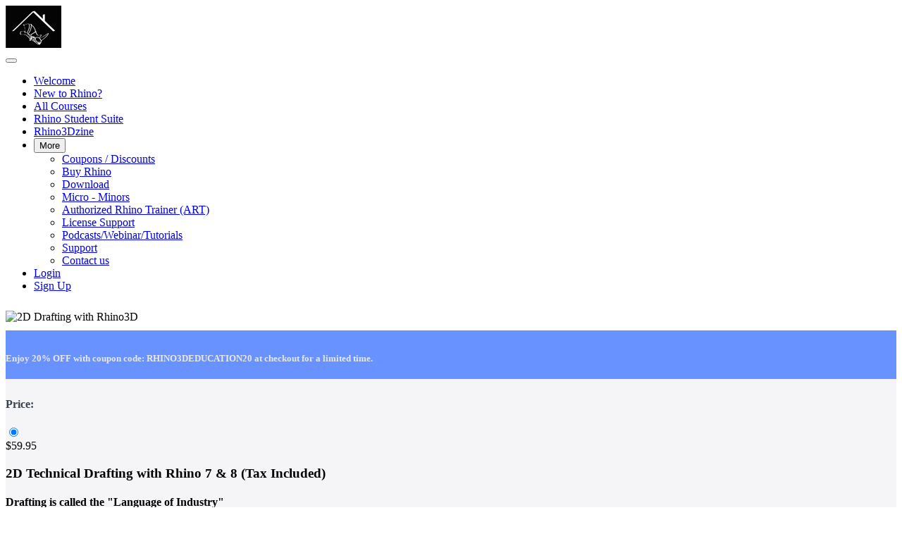

--- FILE ---
content_type: text/html; charset=utf-8
request_url: https://www.rhino3d.education/p/2d-technical-drawings
body_size: 41095
content:



<!DOCTYPE html>
<html>
  <head>
    <link href='https://static-media.hotmart.com/FsFJ4q1rMrtsKuDBkq1_NKueLs0=/32x32/https://uploads.teachablecdn.com/attachments/tU1hZsIoSxWQXHVy6Yzp_Silueta+Rhino32x32.png' rel='icon' type='image/png'>

<link href='https://static-media.hotmart.com/2SaFRmrHyyBqsIETfuwDKD9--zo=/72x72/https://uploads.teachablecdn.com/attachments/tU1hZsIoSxWQXHVy6Yzp_Silueta+Rhino32x32.png' rel='apple-touch-icon' type='image/png'>

<link href='https://static-media.hotmart.com/DHYDmJNcEcbFP8TSRQNvSAa1ZV0=/144x144/https://uploads.teachablecdn.com/attachments/tU1hZsIoSxWQXHVy6Yzp_Silueta+Rhino32x32.png' rel='apple-touch-icon' type='image/png'>

<link href='https://static-media.hotmart.com/UAn98VMJb3cIqXNkBKPT8Nui1Xk=/320x345/https://uploads.teachablecdn.com/attachments/JsP9O1WGQDU3T6at3p8i_Banner_Black.png' rel='apple-touch-startup-image' type='image/png'>

<link href='https://static-media.hotmart.com/Fua-yQP3niFjpvyqjPP-gwdzSyw=/640x690/https://uploads.teachablecdn.com/attachments/JsP9O1WGQDU3T6at3p8i_Banner_Black.png' rel='apple-touch-startup-image' type='image/png'>

<meta name='apple-mobile-web-app-capable' content='yes' />
<meta charset="UTF-8">
<meta name="csrf-param" content="authenticity_token" />
<meta name="csrf-token" content="yj_jZuufgDEkpLyyI0EaKvPQ-UkzGMmddxamHKf2-E_jH7yj47fWsJ1HGR_-Lf7myPLgjMVQx5oEBWLpGrQUEg" />
<script src="https://releases.transloadit.com/uppy/v4.18.0/uppy.min.js"></script><link rel="stylesheet" href="https://releases.transloadit.com/uppy/v4.18.0/uppy.min.css" />
<style type='text/css'>:root{--brand_primary: #000000;--brand_secondary: #991915;--brand_heading: #2b3636;--brand_text: #2b3636;--brand_navbar_text: #ffffff;--brand_navbar_fixed_text: #ffffff;--brand_homepage_heading: #ffffff;--brand_course_heading: #ffffff;--brand_video_player_color: #6e6e6e;--favicon_url: https://uploads.teachablecdn.com/attachments/tU1hZsIoSxWQXHVy6Yzp_Silueta+Rhino32x32.png;--font_family:OpenSans;} @font-face {
  font-family: 'OpenSans';
  src: url("//assets.teachablecdn.com/fonts/open-sans/OpenSans-Italic.eot");
  src: url("//assets.teachablecdn.com/fonts/open-sans/OpenSans-Italic.eot?#iefix") format("embedded-opentype"), url("//assets.teachablecdn.com/fonts/open-sans/OpenSans-Italic.woff") format("woff"), url("//assets.teachablecdn.com/fonts/open-sans/OpenSans-Italic.ttf") format("truetype");
  font-weight: normal;
  font-style: italic;
  font-display: swap; }

@font-face {
  font-family: 'OpenSans';
  src: url("//assets.teachablecdn.com/fonts/open-sans/OpenSans-Light.eot");
  src: url("//assets.teachablecdn.com/fonts/open-sans/OpenSans-Light.eot?#iefix") format("embedded-opentype"), url("//assets.teachablecdn.com/fonts/open-sans/OpenSans-Light.woff") format("woff"), url("//assets.teachablecdn.com/fonts/open-sans/OpenSans-Light.ttf") format("truetype");
  font-weight: 300;
  font-style: normal;
  font-display: swap; }

@font-face {
  font-family: 'OpenSans';
  src: url("//assets.teachablecdn.com/fonts/open-sans/OpenSans-ExtraboldItalic.eot");
  src: url("//assets.teachablecdn.com/fonts/open-sans/OpenSans-ExtraboldItalic.eot?#iefix") format("embedded-opentype"), url("//assets.teachablecdn.com/fonts/open-sans/OpenSans-ExtraboldItalic.woff") format("woff"), url("//assets.teachablecdn.com/fonts/open-sans/OpenSans-ExtraboldItalic.ttf") format("truetype");
  font-weight: 800;
  font-style: italic;
  font-display: swap; }

@font-face {
  font-family: 'OpenSans';
  src: url("//assets.teachablecdn.com/fonts/open-sans/OpenSans-BoldItalic.eot");
  src: url("//assets.teachablecdn.com/fonts/open-sans/OpenSans-BoldItalic.eot?#iefix") format("embedded-opentype"), url("//assets.teachablecdn.com/fonts/open-sans/OpenSans-BoldItalic.woff") format("woff"), url("//assets.teachablecdn.com/fonts/open-sans/OpenSans-BoldItalic.ttf") format("truetype");
  font-weight: bold;
  font-style: italic;
  font-display: swap; }

@font-face {
  font-family: 'OpenSans';
  src: url("//assets.teachablecdn.com/fonts/open-sans/OpenSans-SemiboldItalic.eot");
  src: url("//assets.teachablecdn.com/fonts/open-sans/OpenSans-SemiboldItalic.eot?#iefix") format("embedded-opentype"), url("//assets.teachablecdn.com/fonts/open-sans/OpenSans-SemiboldItalic.woff") format("woff"), url("//assets.teachablecdn.com/fonts/open-sans/OpenSans-SemiboldItalic.ttf") format("truetype");
  font-weight: 600;
  font-style: italic;
  font-display: swap; }

@font-face {
  font-family: 'OpenSans';
  src: url("//assets.teachablecdn.com/fonts/open-sans/OpenSans-Bold.eot");
  src: url("//assets.teachablecdn.com/fonts/open-sans/OpenSans-Bold.eot?#iefix") format("embedded-opentype"), url("//assets.teachablecdn.com/fonts/open-sans/OpenSans-Bold.woff") format("woff"), url("//assets.teachablecdn.com/fonts/open-sans/OpenSans-Bold.ttf") format("truetype");
  font-weight: bold;
  font-style: normal;
  font-display: swap; }

@font-face {
  font-family: 'OpenSans';
  src: url("//assets.teachablecdn.com/fonts/open-sans/OpenSans-Extrabold.eot");
  src: url("//assets.teachablecdn.com/fonts/open-sans/OpenSans-Extrabold.eot?#iefix") format("embedded-opentype"), url("//assets.teachablecdn.com/fonts/open-sans/OpenSans-Extrabold.woff") format("woff"), url("//assets.teachablecdn.com/fonts/open-sans/OpenSans-Extrabold.ttf") format("truetype");
  font-weight: 800;
  font-style: normal;
  font-display: swap; }

@font-face {
  font-family: 'OpenSans';
  src: url("//assets.teachablecdn.com/fonts/open-sans/OpenSans-Semibold.eot");
  src: url("//assets.teachablecdn.com/fonts/open-sans/OpenSans-Semibold.eot?#iefix") format("embedded-opentype"), url("//assets.teachablecdn.com/fonts/open-sans/OpenSans-Semibold.woff") format("woff"), url("//assets.teachablecdn.com/fonts/open-sans/OpenSans-Semibold.ttf") format("truetype");
  font-weight: 600;
  font-style: normal;
  font-display: swap; }

@font-face {
  font-family: 'OpenSans';
  src: url("//assets.teachablecdn.com/fonts/open-sans/OpenSansLight-Italic.eot");
  src: url("//assets.teachablecdn.com/fonts/open-sans/OpenSansLight-Italic.eot?#iefix") format("embedded-opentype"), url("//assets.teachablecdn.com/fonts/open-sans/OpenSansLight-Italic.woff") format("woff"), url("//assets.teachablecdn.com/fonts/open-sans/OpenSansLight-Italic.ttf") format("truetype");
  font-weight: 300;
  font-style: italic;
  font-display: swap; }

@font-face {
  font-family: 'OpenSans';
  src: url("//assets.teachablecdn.com/fonts/open-sans/OpenSans.eot");
  src: url("//assets.teachablecdn.com/fonts/open-sans/OpenSans.eot?#iefix") format("embedded-opentype"), url("//assets.teachablecdn.com/fonts/open-sans/OpenSans.woff") format("woff"), url("//assets.teachablecdn.com/fonts/open-sans/OpenSans.ttf") format("truetype");
  font-weight: normal;
  font-style: normal;
  font-display: swap; }
</style>
<link rel="stylesheet" href="https://fedora.teachablecdn.com/assets/pages-ffbb57f0e392071e4b5eded8d46c3a9ab5a2e074a30cf14d403b6ff91a59ca36.css" />
<style></style>
<title>2D Technical Drafting with Rhino | Rhino3D.Education</title>
<meta name="description" content="2D Technical Drafting with Rhino, online course in 2d technical drawing, rhino online class, learn rhino, dibujo tecnico, clases online">
<link rel="canonical" href="https://www.rhino3d.education/p/2d-technical-drawings">
<meta property="og:description" content="2D Technical Drafting with Rhino, online course in 2d technical drawing, rhino online class, learn rhino, dibujo tecnico, clases online">
<meta property="og:image" content="https://uploads.teachablecdn.com/attachments/2yfL4sYQkLfMvIMn2bIA_Portada_R8_ENG.png">
<meta property="og:title" content="2D Technical Drafting with Rhino">
<meta property="og:type" content="website">
<meta property="og:url" content="https://www.rhino3d.education/p/2d-technical-drawings">
<meta name="brand_video_player_color" content="#6e6e6e">
<meta name="site_title" content="Rhino3D.Education">
<script src='//fast.wistia.com/assets/external/E-v1.js'></script>
<script
  src='https://www.recaptcha.net/recaptcha/api.js'
  async
  defer></script>



      <meta name="asset_host" content="https://fedora.teachablecdn.com">
     <script src="https://fedora.teachablecdn.com/packs/pages--b45b4db0ad4ac62a6cb2.js"></script>
<meta id='iris-url' data-iris-url=https://eventable.internal.teachable.com />
<script type="text/javascript">
  window.heap=window.heap||[],heap.load=function(e,t){window.heap.appid=e,window.heap.config=t=t||{};var r=document.createElement("script");r.type="text/javascript",r.async=!0,r.src="https://cdn.heapanalytics.com/js/heap-"+e+".js";var a=document.getElementsByTagName("script")[0];a.parentNode.insertBefore(r,a);for(var n=function(e){return function(){heap.push([e].concat(Array.prototype.slice.call(arguments,0)))}},p=["addEventProperties","addUserProperties","clearEventProperties","identify","resetIdentity","removeEventProperty","setEventProperties","track","unsetEventProperty"],o=0;o<p.length;o++)heap[p[o]]=n(p[o])},heap.load("318805607");
  window.heapShouldTrackUser = true;
</script>


<script type="text/javascript">
  var _user_id = ''; // Set to the user's ID, username, or email address, or '' if not yet known.
  var _session_id = 'c2d80b63b3d6cc08c9a70123d26476bd'; // Set to a unique session ID for the visitor's current browsing session.

  var _sift = window._sift = window._sift || [];
  _sift.push(['_setAccount', '2e541754ec']);
  _sift.push(['_setUserId', _user_id]);
  _sift.push(['_setSessionId', _session_id]);
  _sift.push(['_trackPageview']);

  (function() {
    function ls() {
      var e = document.createElement('script');
      e.src = 'https://cdn.sift.com/s.js';
      document.body.appendChild(e);
    }
    if (window.attachEvent) {
      window.attachEvent('onload', ls);
    } else {
      window.addEventListener('load', ls, false);
    }
  })();
</script>


<!-- remove the default Teachable open in new tab for all buttons and links -->
<script>
if(document.readyState === 'complete' || (document.readyState !== 'loading')) {
    Array.from(document.querySelectorAll('a[target="_blank"]'))
      .forEach(link => link.removeAttribute('target'));
} else {
    document.addEventListener('DOMContentLoaded', function() {
        Array.from(document.querySelectorAll('a[target="_blank"]'))
          .forEach(link => link.removeAttribute('target'));
    });
}
</script>


<!-- Google tag (gtag.js) -->
<script async src="https://www.googletagmanager.com/gtag/js?id=G-SL8LSCXHSV"></script>
<script>
  window.dataLayer = window.dataLayer || [];
  function gtag(){dataLayer.push(arguments);}
  gtag('js', new Date());

  gtag('config', 'G-SL8LSCXHSV', {
    'user_id': '',
    'school_id': '621595',
    'school_domain': 'www.rhino3d.education'
  });
</script>

<script async src="https://www.googletagmanager.com/gtag/js"></script>
<script>
  window.dataLayer = window.dataLayer || [];
  function gtag(){dataLayer.push(arguments);}
  gtag('set', 'linker', {'domains': ['www.rhino3d.education',  'sso.teachable.com', 'checkout.teachable.com']});
  gtag('js', new Date());

  var gtag_integration = 'G-44QYDFP1GD'
  gtag('config', 'G-44QYDFP1GD', { 'groups': 'GA4' });
</script>
<script async>(function(s,u,m,o,j,v){j=u.createElement(m);v=u.getElementsByTagName(m)[0];j.async=1;j.src=o;j.dataset.sumoSiteId='d91543b065b42dd97bca858e7852eeccb8c0ef764a5d0715654b1d2f4972aecc';v.parentNode.insertBefore(j,v)})(window,document,'script','//load.sumo.com/');</script>

<meta http-equiv="X-UA-Compatible" content="IE=edge">
<script type="text/javascript">window.NREUM||(NREUM={});NREUM.info={"beacon":"bam.nr-data.net","errorBeacon":"bam.nr-data.net","licenseKey":"NRBR-08e3a2ada38dc55a529","applicationID":"1065060701","transactionName":"dAxdTUFZXVQEQh0VBFAGQBZAXl5P","queueTime":0,"applicationTime":226,"agent":""}</script>
<script type="text/javascript">(window.NREUM||(NREUM={})).init={privacy:{cookies_enabled:true},ajax:{deny_list:["bam.nr-data.net"]},feature_flags:["soft_nav"],distributed_tracing:{enabled:true}};(window.NREUM||(NREUM={})).loader_config={agentID:"1103368432",accountID:"4102727",trustKey:"27503",xpid:"UAcHU1FRDxABVFdXBwcHUVQA",licenseKey:"NRBR-08e3a2ada38dc55a529",applicationID:"1065060701",browserID:"1103368432"};;/*! For license information please see nr-loader-spa-1.308.0.min.js.LICENSE.txt */
(()=>{var e,t,r={384:(e,t,r)=>{"use strict";r.d(t,{NT:()=>a,US:()=>u,Zm:()=>o,bQ:()=>d,dV:()=>c,pV:()=>l});var n=r(6154),i=r(1863),s=r(1910);const a={beacon:"bam.nr-data.net",errorBeacon:"bam.nr-data.net"};function o(){return n.gm.NREUM||(n.gm.NREUM={}),void 0===n.gm.newrelic&&(n.gm.newrelic=n.gm.NREUM),n.gm.NREUM}function c(){let e=o();return e.o||(e.o={ST:n.gm.setTimeout,SI:n.gm.setImmediate||n.gm.setInterval,CT:n.gm.clearTimeout,XHR:n.gm.XMLHttpRequest,REQ:n.gm.Request,EV:n.gm.Event,PR:n.gm.Promise,MO:n.gm.MutationObserver,FETCH:n.gm.fetch,WS:n.gm.WebSocket},(0,s.i)(...Object.values(e.o))),e}function d(e,t){let r=o();r.initializedAgents??={},t.initializedAt={ms:(0,i.t)(),date:new Date},r.initializedAgents[e]=t}function u(e,t){o()[e]=t}function l(){return function(){let e=o();const t=e.info||{};e.info={beacon:a.beacon,errorBeacon:a.errorBeacon,...t}}(),function(){let e=o();const t=e.init||{};e.init={...t}}(),c(),function(){let e=o();const t=e.loader_config||{};e.loader_config={...t}}(),o()}},782:(e,t,r)=>{"use strict";r.d(t,{T:()=>n});const n=r(860).K7.pageViewTiming},860:(e,t,r)=>{"use strict";r.d(t,{$J:()=>u,K7:()=>c,P3:()=>d,XX:()=>i,Yy:()=>o,df:()=>s,qY:()=>n,v4:()=>a});const n="events",i="jserrors",s="browser/blobs",a="rum",o="browser/logs",c={ajax:"ajax",genericEvents:"generic_events",jserrors:i,logging:"logging",metrics:"metrics",pageAction:"page_action",pageViewEvent:"page_view_event",pageViewTiming:"page_view_timing",sessionReplay:"session_replay",sessionTrace:"session_trace",softNav:"soft_navigations",spa:"spa"},d={[c.pageViewEvent]:1,[c.pageViewTiming]:2,[c.metrics]:3,[c.jserrors]:4,[c.spa]:5,[c.ajax]:6,[c.sessionTrace]:7,[c.softNav]:8,[c.sessionReplay]:9,[c.logging]:10,[c.genericEvents]:11},u={[c.pageViewEvent]:a,[c.pageViewTiming]:n,[c.ajax]:n,[c.spa]:n,[c.softNav]:n,[c.metrics]:i,[c.jserrors]:i,[c.sessionTrace]:s,[c.sessionReplay]:s,[c.logging]:o,[c.genericEvents]:"ins"}},944:(e,t,r)=>{"use strict";r.d(t,{R:()=>i});var n=r(3241);function i(e,t){"function"==typeof console.debug&&(console.debug("New Relic Warning: https://github.com/newrelic/newrelic-browser-agent/blob/main/docs/warning-codes.md#".concat(e),t),(0,n.W)({agentIdentifier:null,drained:null,type:"data",name:"warn",feature:"warn",data:{code:e,secondary:t}}))}},993:(e,t,r)=>{"use strict";r.d(t,{A$:()=>s,ET:()=>a,TZ:()=>o,p_:()=>i});var n=r(860);const i={ERROR:"ERROR",WARN:"WARN",INFO:"INFO",DEBUG:"DEBUG",TRACE:"TRACE"},s={OFF:0,ERROR:1,WARN:2,INFO:3,DEBUG:4,TRACE:5},a="log",o=n.K7.logging},1541:(e,t,r)=>{"use strict";r.d(t,{U:()=>i,f:()=>n});const n={MFE:"MFE",BA:"BA"};function i(e,t){if(2!==t?.harvestEndpointVersion)return{};const r=t.agentRef.runtime.appMetadata.agents[0].entityGuid;return e?{"source.id":e.id,"source.name":e.name,"source.type":e.type,"parent.id":e.parent?.id||r,"parent.type":e.parent?.type||n.BA}:{"entity.guid":r,appId:t.agentRef.info.applicationID}}},1687:(e,t,r)=>{"use strict";r.d(t,{Ak:()=>d,Ze:()=>h,x3:()=>u});var n=r(3241),i=r(7836),s=r(3606),a=r(860),o=r(2646);const c={};function d(e,t){const r={staged:!1,priority:a.P3[t]||0};l(e),c[e].get(t)||c[e].set(t,r)}function u(e,t){e&&c[e]&&(c[e].get(t)&&c[e].delete(t),p(e,t,!1),c[e].size&&f(e))}function l(e){if(!e)throw new Error("agentIdentifier required");c[e]||(c[e]=new Map)}function h(e="",t="feature",r=!1){if(l(e),!e||!c[e].get(t)||r)return p(e,t);c[e].get(t).staged=!0,f(e)}function f(e){const t=Array.from(c[e]);t.every(([e,t])=>t.staged)&&(t.sort((e,t)=>e[1].priority-t[1].priority),t.forEach(([t])=>{c[e].delete(t),p(e,t)}))}function p(e,t,r=!0){const a=e?i.ee.get(e):i.ee,c=s.i.handlers;if(!a.aborted&&a.backlog&&c){if((0,n.W)({agentIdentifier:e,type:"lifecycle",name:"drain",feature:t}),r){const e=a.backlog[t],r=c[t];if(r){for(let t=0;e&&t<e.length;++t)g(e[t],r);Object.entries(r).forEach(([e,t])=>{Object.values(t||{}).forEach(t=>{t[0]?.on&&t[0]?.context()instanceof o.y&&t[0].on(e,t[1])})})}}a.isolatedBacklog||delete c[t],a.backlog[t]=null,a.emit("drain-"+t,[])}}function g(e,t){var r=e[1];Object.values(t[r]||{}).forEach(t=>{var r=e[0];if(t[0]===r){var n=t[1],i=e[3],s=e[2];n.apply(i,s)}})}},1738:(e,t,r)=>{"use strict";r.d(t,{U:()=>f,Y:()=>h});var n=r(3241),i=r(9908),s=r(1863),a=r(944),o=r(5701),c=r(3969),d=r(8362),u=r(860),l=r(4261);function h(e,t,r,s){const h=s||r;!h||h[e]&&h[e]!==d.d.prototype[e]||(h[e]=function(){(0,i.p)(c.xV,["API/"+e+"/called"],void 0,u.K7.metrics,r.ee),(0,n.W)({agentIdentifier:r.agentIdentifier,drained:!!o.B?.[r.agentIdentifier],type:"data",name:"api",feature:l.Pl+e,data:{}});try{return t.apply(this,arguments)}catch(e){(0,a.R)(23,e)}})}function f(e,t,r,n,a){const o=e.info;null===r?delete o.jsAttributes[t]:o.jsAttributes[t]=r,(a||null===r)&&(0,i.p)(l.Pl+n,[(0,s.t)(),t,r],void 0,"session",e.ee)}},1741:(e,t,r)=>{"use strict";r.d(t,{W:()=>s});var n=r(944),i=r(4261);class s{#e(e,...t){if(this[e]!==s.prototype[e])return this[e](...t);(0,n.R)(35,e)}addPageAction(e,t){return this.#e(i.hG,e,t)}register(e){return this.#e(i.eY,e)}recordCustomEvent(e,t){return this.#e(i.fF,e,t)}setPageViewName(e,t){return this.#e(i.Fw,e,t)}setCustomAttribute(e,t,r){return this.#e(i.cD,e,t,r)}noticeError(e,t){return this.#e(i.o5,e,t)}setUserId(e,t=!1){return this.#e(i.Dl,e,t)}setApplicationVersion(e){return this.#e(i.nb,e)}setErrorHandler(e){return this.#e(i.bt,e)}addRelease(e,t){return this.#e(i.k6,e,t)}log(e,t){return this.#e(i.$9,e,t)}start(){return this.#e(i.d3)}finished(e){return this.#e(i.BL,e)}recordReplay(){return this.#e(i.CH)}pauseReplay(){return this.#e(i.Tb)}addToTrace(e){return this.#e(i.U2,e)}setCurrentRouteName(e){return this.#e(i.PA,e)}interaction(e){return this.#e(i.dT,e)}wrapLogger(e,t,r){return this.#e(i.Wb,e,t,r)}measure(e,t){return this.#e(i.V1,e,t)}consent(e){return this.#e(i.Pv,e)}}},1863:(e,t,r)=>{"use strict";function n(){return Math.floor(performance.now())}r.d(t,{t:()=>n})},1910:(e,t,r)=>{"use strict";r.d(t,{i:()=>s});var n=r(944);const i=new Map;function s(...e){return e.every(e=>{if(i.has(e))return i.get(e);const t="function"==typeof e?e.toString():"",r=t.includes("[native code]"),s=t.includes("nrWrapper");return r||s||(0,n.R)(64,e?.name||t),i.set(e,r),r})}},2555:(e,t,r)=>{"use strict";r.d(t,{D:()=>o,f:()=>a});var n=r(384),i=r(8122);const s={beacon:n.NT.beacon,errorBeacon:n.NT.errorBeacon,licenseKey:void 0,applicationID:void 0,sa:void 0,queueTime:void 0,applicationTime:void 0,ttGuid:void 0,user:void 0,account:void 0,product:void 0,extra:void 0,jsAttributes:{},userAttributes:void 0,atts:void 0,transactionName:void 0,tNamePlain:void 0};function a(e){try{return!!e.licenseKey&&!!e.errorBeacon&&!!e.applicationID}catch(e){return!1}}const o=e=>(0,i.a)(e,s)},2614:(e,t,r)=>{"use strict";r.d(t,{BB:()=>a,H3:()=>n,g:()=>d,iL:()=>c,tS:()=>o,uh:()=>i,wk:()=>s});const n="NRBA",i="SESSION",s=144e5,a=18e5,o={STARTED:"session-started",PAUSE:"session-pause",RESET:"session-reset",RESUME:"session-resume",UPDATE:"session-update"},c={SAME_TAB:"same-tab",CROSS_TAB:"cross-tab"},d={OFF:0,FULL:1,ERROR:2}},2646:(e,t,r)=>{"use strict";r.d(t,{y:()=>n});class n{constructor(e){this.contextId=e}}},2843:(e,t,r)=>{"use strict";r.d(t,{G:()=>s,u:()=>i});var n=r(3878);function i(e,t=!1,r,i){(0,n.DD)("visibilitychange",function(){if(t)return void("hidden"===document.visibilityState&&e());e(document.visibilityState)},r,i)}function s(e,t,r){(0,n.sp)("pagehide",e,t,r)}},3241:(e,t,r)=>{"use strict";r.d(t,{W:()=>s});var n=r(6154);const i="newrelic";function s(e={}){try{n.gm.dispatchEvent(new CustomEvent(i,{detail:e}))}catch(e){}}},3304:(e,t,r)=>{"use strict";r.d(t,{A:()=>s});var n=r(7836);const i=()=>{const e=new WeakSet;return(t,r)=>{if("object"==typeof r&&null!==r){if(e.has(r))return;e.add(r)}return r}};function s(e){try{return JSON.stringify(e,i())??""}catch(e){try{n.ee.emit("internal-error",[e])}catch(e){}return""}}},3333:(e,t,r)=>{"use strict";r.d(t,{$v:()=>u,TZ:()=>n,Xh:()=>c,Zp:()=>i,kd:()=>d,mq:()=>o,nf:()=>a,qN:()=>s});const n=r(860).K7.genericEvents,i=["auxclick","click","copy","keydown","paste","scrollend"],s=["focus","blur"],a=4,o=1e3,c=2e3,d=["PageAction","UserAction","BrowserPerformance"],u={RESOURCES:"experimental.resources",REGISTER:"register"}},3434:(e,t,r)=>{"use strict";r.d(t,{Jt:()=>s,YM:()=>d});var n=r(7836),i=r(5607);const s="nr@original:".concat(i.W),a=50;var o=Object.prototype.hasOwnProperty,c=!1;function d(e,t){return e||(e=n.ee),r.inPlace=function(e,t,n,i,s){n||(n="");const a="-"===n.charAt(0);for(let o=0;o<t.length;o++){const c=t[o],d=e[c];l(d)||(e[c]=r(d,a?c+n:n,i,c,s))}},r.flag=s,r;function r(t,r,n,c,d){return l(t)?t:(r||(r=""),nrWrapper[s]=t,function(e,t,r){if(Object.defineProperty&&Object.keys)try{return Object.keys(e).forEach(function(r){Object.defineProperty(t,r,{get:function(){return e[r]},set:function(t){return e[r]=t,t}})}),t}catch(e){u([e],r)}for(var n in e)o.call(e,n)&&(t[n]=e[n])}(t,nrWrapper,e),nrWrapper);function nrWrapper(){var s,o,l,h;let f;try{o=this,s=[...arguments],l="function"==typeof n?n(s,o):n||{}}catch(t){u([t,"",[s,o,c],l],e)}i(r+"start",[s,o,c],l,d);const p=performance.now();let g;try{return h=t.apply(o,s),g=performance.now(),h}catch(e){throw g=performance.now(),i(r+"err",[s,o,e],l,d),f=e,f}finally{const e=g-p,t={start:p,end:g,duration:e,isLongTask:e>=a,methodName:c,thrownError:f};t.isLongTask&&i("long-task",[t,o],l,d),i(r+"end",[s,o,h],l,d)}}}function i(r,n,i,s){if(!c||t){var a=c;c=!0;try{e.emit(r,n,i,t,s)}catch(t){u([t,r,n,i],e)}c=a}}}function u(e,t){t||(t=n.ee);try{t.emit("internal-error",e)}catch(e){}}function l(e){return!(e&&"function"==typeof e&&e.apply&&!e[s])}},3606:(e,t,r)=>{"use strict";r.d(t,{i:()=>s});var n=r(9908);s.on=a;var i=s.handlers={};function s(e,t,r,s){a(s||n.d,i,e,t,r)}function a(e,t,r,i,s){s||(s="feature"),e||(e=n.d);var a=t[s]=t[s]||{};(a[r]=a[r]||[]).push([e,i])}},3738:(e,t,r)=>{"use strict";r.d(t,{He:()=>i,Kp:()=>o,Lc:()=>d,Rz:()=>u,TZ:()=>n,bD:()=>s,d3:()=>a,jx:()=>l,sl:()=>h,uP:()=>c});const n=r(860).K7.sessionTrace,i="bstResource",s="resource",a="-start",o="-end",c="fn"+a,d="fn"+o,u="pushState",l=1e3,h=3e4},3785:(e,t,r)=>{"use strict";r.d(t,{R:()=>c,b:()=>d});var n=r(9908),i=r(1863),s=r(860),a=r(3969),o=r(993);function c(e,t,r={},c=o.p_.INFO,d=!0,u,l=(0,i.t)()){(0,n.p)(a.xV,["API/logging/".concat(c.toLowerCase(),"/called")],void 0,s.K7.metrics,e),(0,n.p)(o.ET,[l,t,r,c,d,u],void 0,s.K7.logging,e)}function d(e){return"string"==typeof e&&Object.values(o.p_).some(t=>t===e.toUpperCase().trim())}},3878:(e,t,r)=>{"use strict";function n(e,t){return{capture:e,passive:!1,signal:t}}function i(e,t,r=!1,i){window.addEventListener(e,t,n(r,i))}function s(e,t,r=!1,i){document.addEventListener(e,t,n(r,i))}r.d(t,{DD:()=>s,jT:()=>n,sp:()=>i})},3962:(e,t,r)=>{"use strict";r.d(t,{AM:()=>a,O2:()=>l,OV:()=>s,Qu:()=>h,TZ:()=>c,ih:()=>f,pP:()=>o,t1:()=>u,tC:()=>i,wD:()=>d});var n=r(860);const i=["click","keydown","submit"],s="popstate",a="api",o="initialPageLoad",c=n.K7.softNav,d=5e3,u=500,l={INITIAL_PAGE_LOAD:"",ROUTE_CHANGE:1,UNSPECIFIED:2},h={INTERACTION:1,AJAX:2,CUSTOM_END:3,CUSTOM_TRACER:4},f={IP:"in progress",PF:"pending finish",FIN:"finished",CAN:"cancelled"}},3969:(e,t,r)=>{"use strict";r.d(t,{TZ:()=>n,XG:()=>o,rs:()=>i,xV:()=>a,z_:()=>s});const n=r(860).K7.metrics,i="sm",s="cm",a="storeSupportabilityMetrics",o="storeEventMetrics"},4234:(e,t,r)=>{"use strict";r.d(t,{W:()=>s});var n=r(7836),i=r(1687);class s{constructor(e,t){this.agentIdentifier=e,this.ee=n.ee.get(e),this.featureName=t,this.blocked=!1}deregisterDrain(){(0,i.x3)(this.agentIdentifier,this.featureName)}}},4261:(e,t,r)=>{"use strict";r.d(t,{$9:()=>u,BL:()=>c,CH:()=>p,Dl:()=>R,Fw:()=>w,PA:()=>v,Pl:()=>n,Pv:()=>A,Tb:()=>h,U2:()=>a,V1:()=>E,Wb:()=>T,bt:()=>y,cD:()=>b,d3:()=>x,dT:()=>d,eY:()=>g,fF:()=>f,hG:()=>s,hw:()=>i,k6:()=>o,nb:()=>m,o5:()=>l});const n="api-",i=n+"ixn-",s="addPageAction",a="addToTrace",o="addRelease",c="finished",d="interaction",u="log",l="noticeError",h="pauseReplay",f="recordCustomEvent",p="recordReplay",g="register",m="setApplicationVersion",v="setCurrentRouteName",b="setCustomAttribute",y="setErrorHandler",w="setPageViewName",R="setUserId",x="start",T="wrapLogger",E="measure",A="consent"},5205:(e,t,r)=>{"use strict";r.d(t,{j:()=>S});var n=r(384),i=r(1741);var s=r(2555),a=r(3333);const o=e=>{if(!e||"string"!=typeof e)return!1;try{document.createDocumentFragment().querySelector(e)}catch{return!1}return!0};var c=r(2614),d=r(944),u=r(8122);const l="[data-nr-mask]",h=e=>(0,u.a)(e,(()=>{const e={feature_flags:[],experimental:{allow_registered_children:!1,resources:!1},mask_selector:"*",block_selector:"[data-nr-block]",mask_input_options:{color:!1,date:!1,"datetime-local":!1,email:!1,month:!1,number:!1,range:!1,search:!1,tel:!1,text:!1,time:!1,url:!1,week:!1,textarea:!1,select:!1,password:!0}};return{ajax:{deny_list:void 0,block_internal:!0,enabled:!0,autoStart:!0},api:{get allow_registered_children(){return e.feature_flags.includes(a.$v.REGISTER)||e.experimental.allow_registered_children},set allow_registered_children(t){e.experimental.allow_registered_children=t},duplicate_registered_data:!1},browser_consent_mode:{enabled:!1},distributed_tracing:{enabled:void 0,exclude_newrelic_header:void 0,cors_use_newrelic_header:void 0,cors_use_tracecontext_headers:void 0,allowed_origins:void 0},get feature_flags(){return e.feature_flags},set feature_flags(t){e.feature_flags=t},generic_events:{enabled:!0,autoStart:!0},harvest:{interval:30},jserrors:{enabled:!0,autoStart:!0},logging:{enabled:!0,autoStart:!0},metrics:{enabled:!0,autoStart:!0},obfuscate:void 0,page_action:{enabled:!0},page_view_event:{enabled:!0,autoStart:!0},page_view_timing:{enabled:!0,autoStart:!0},performance:{capture_marks:!1,capture_measures:!1,capture_detail:!0,resources:{get enabled(){return e.feature_flags.includes(a.$v.RESOURCES)||e.experimental.resources},set enabled(t){e.experimental.resources=t},asset_types:[],first_party_domains:[],ignore_newrelic:!0}},privacy:{cookies_enabled:!0},proxy:{assets:void 0,beacon:void 0},session:{expiresMs:c.wk,inactiveMs:c.BB},session_replay:{autoStart:!0,enabled:!1,preload:!1,sampling_rate:10,error_sampling_rate:100,collect_fonts:!1,inline_images:!1,fix_stylesheets:!0,mask_all_inputs:!0,get mask_text_selector(){return e.mask_selector},set mask_text_selector(t){o(t)?e.mask_selector="".concat(t,",").concat(l):""===t||null===t?e.mask_selector=l:(0,d.R)(5,t)},get block_class(){return"nr-block"},get ignore_class(){return"nr-ignore"},get mask_text_class(){return"nr-mask"},get block_selector(){return e.block_selector},set block_selector(t){o(t)?e.block_selector+=",".concat(t):""!==t&&(0,d.R)(6,t)},get mask_input_options(){return e.mask_input_options},set mask_input_options(t){t&&"object"==typeof t?e.mask_input_options={...t,password:!0}:(0,d.R)(7,t)}},session_trace:{enabled:!0,autoStart:!0},soft_navigations:{enabled:!0,autoStart:!0},spa:{enabled:!0,autoStart:!0},ssl:void 0,user_actions:{enabled:!0,elementAttributes:["id","className","tagName","type"]}}})());var f=r(6154),p=r(9324);let g=0;const m={buildEnv:p.F3,distMethod:p.Xs,version:p.xv,originTime:f.WN},v={consented:!1},b={appMetadata:{},get consented(){return this.session?.state?.consent||v.consented},set consented(e){v.consented=e},customTransaction:void 0,denyList:void 0,disabled:!1,harvester:void 0,isolatedBacklog:!1,isRecording:!1,loaderType:void 0,maxBytes:3e4,obfuscator:void 0,onerror:void 0,ptid:void 0,releaseIds:{},session:void 0,timeKeeper:void 0,registeredEntities:[],jsAttributesMetadata:{bytes:0},get harvestCount(){return++g}},y=e=>{const t=(0,u.a)(e,b),r=Object.keys(m).reduce((e,t)=>(e[t]={value:m[t],writable:!1,configurable:!0,enumerable:!0},e),{});return Object.defineProperties(t,r)};var w=r(5701);const R=e=>{const t=e.startsWith("http");e+="/",r.p=t?e:"https://"+e};var x=r(7836),T=r(3241);const E={accountID:void 0,trustKey:void 0,agentID:void 0,licenseKey:void 0,applicationID:void 0,xpid:void 0},A=e=>(0,u.a)(e,E),_=new Set;function S(e,t={},r,a){let{init:o,info:c,loader_config:d,runtime:u={},exposed:l=!0}=t;if(!c){const e=(0,n.pV)();o=e.init,c=e.info,d=e.loader_config}e.init=h(o||{}),e.loader_config=A(d||{}),c.jsAttributes??={},f.bv&&(c.jsAttributes.isWorker=!0),e.info=(0,s.D)(c);const p=e.init,g=[c.beacon,c.errorBeacon];_.has(e.agentIdentifier)||(p.proxy.assets&&(R(p.proxy.assets),g.push(p.proxy.assets)),p.proxy.beacon&&g.push(p.proxy.beacon),e.beacons=[...g],function(e){const t=(0,n.pV)();Object.getOwnPropertyNames(i.W.prototype).forEach(r=>{const n=i.W.prototype[r];if("function"!=typeof n||"constructor"===n)return;let s=t[r];e[r]&&!1!==e.exposed&&"micro-agent"!==e.runtime?.loaderType&&(t[r]=(...t)=>{const n=e[r](...t);return s?s(...t):n})})}(e),(0,n.US)("activatedFeatures",w.B)),u.denyList=[...p.ajax.deny_list||[],...p.ajax.block_internal?g:[]],u.ptid=e.agentIdentifier,u.loaderType=r,e.runtime=y(u),_.has(e.agentIdentifier)||(e.ee=x.ee.get(e.agentIdentifier),e.exposed=l,(0,T.W)({agentIdentifier:e.agentIdentifier,drained:!!w.B?.[e.agentIdentifier],type:"lifecycle",name:"initialize",feature:void 0,data:e.config})),_.add(e.agentIdentifier)}},5270:(e,t,r)=>{"use strict";r.d(t,{Aw:()=>a,SR:()=>s,rF:()=>o});var n=r(384),i=r(7767);function s(e){return!!(0,n.dV)().o.MO&&(0,i.V)(e)&&!0===e?.session_trace.enabled}function a(e){return!0===e?.session_replay.preload&&s(e)}function o(e,t){try{if("string"==typeof t?.type){if("password"===t.type.toLowerCase())return"*".repeat(e?.length||0);if(void 0!==t?.dataset?.nrUnmask||t?.classList?.contains("nr-unmask"))return e}}catch(e){}return"string"==typeof e?e.replace(/[\S]/g,"*"):"*".repeat(e?.length||0)}},5289:(e,t,r)=>{"use strict";r.d(t,{GG:()=>a,Qr:()=>c,sB:()=>o});var n=r(3878),i=r(6389);function s(){return"undefined"==typeof document||"complete"===document.readyState}function a(e,t){if(s())return e();const r=(0,i.J)(e),a=setInterval(()=>{s()&&(clearInterval(a),r())},500);(0,n.sp)("load",r,t)}function o(e){if(s())return e();(0,n.DD)("DOMContentLoaded",e)}function c(e){if(s())return e();(0,n.sp)("popstate",e)}},5607:(e,t,r)=>{"use strict";r.d(t,{W:()=>n});const n=(0,r(9566).bz)()},5701:(e,t,r)=>{"use strict";r.d(t,{B:()=>s,t:()=>a});var n=r(3241);const i=new Set,s={};function a(e,t){const r=t.agentIdentifier;s[r]??={},e&&"object"==typeof e&&(i.has(r)||(t.ee.emit("rumresp",[e]),s[r]=e,i.add(r),(0,n.W)({agentIdentifier:r,loaded:!0,drained:!0,type:"lifecycle",name:"load",feature:void 0,data:e})))}},6154:(e,t,r)=>{"use strict";r.d(t,{OF:()=>d,RI:()=>i,WN:()=>h,bv:()=>s,eN:()=>f,gm:()=>a,lR:()=>l,m:()=>c,mw:()=>o,sb:()=>u});var n=r(1863);const i="undefined"!=typeof window&&!!window.document,s="undefined"!=typeof WorkerGlobalScope&&("undefined"!=typeof self&&self instanceof WorkerGlobalScope&&self.navigator instanceof WorkerNavigator||"undefined"!=typeof globalThis&&globalThis instanceof WorkerGlobalScope&&globalThis.navigator instanceof WorkerNavigator),a=i?window:"undefined"!=typeof WorkerGlobalScope&&("undefined"!=typeof self&&self instanceof WorkerGlobalScope&&self||"undefined"!=typeof globalThis&&globalThis instanceof WorkerGlobalScope&&globalThis),o=Boolean("hidden"===a?.document?.visibilityState),c=""+a?.location,d=/iPad|iPhone|iPod/.test(a.navigator?.userAgent),u=d&&"undefined"==typeof SharedWorker,l=(()=>{const e=a.navigator?.userAgent?.match(/Firefox[/\s](\d+\.\d+)/);return Array.isArray(e)&&e.length>=2?+e[1]:0})(),h=Date.now()-(0,n.t)(),f=()=>"undefined"!=typeof PerformanceNavigationTiming&&a?.performance?.getEntriesByType("navigation")?.[0]?.responseStart},6344:(e,t,r)=>{"use strict";r.d(t,{BB:()=>u,Qb:()=>l,TZ:()=>i,Ug:()=>a,Vh:()=>s,_s:()=>o,bc:()=>d,yP:()=>c});var n=r(2614);const i=r(860).K7.sessionReplay,s="errorDuringReplay",a=.12,o={DomContentLoaded:0,Load:1,FullSnapshot:2,IncrementalSnapshot:3,Meta:4,Custom:5},c={[n.g.ERROR]:15e3,[n.g.FULL]:3e5,[n.g.OFF]:0},d={RESET:{message:"Session was reset",sm:"Reset"},IMPORT:{message:"Recorder failed to import",sm:"Import"},TOO_MANY:{message:"429: Too Many Requests",sm:"Too-Many"},TOO_BIG:{message:"Payload was too large",sm:"Too-Big"},CROSS_TAB:{message:"Session Entity was set to OFF on another tab",sm:"Cross-Tab"},ENTITLEMENTS:{message:"Session Replay is not allowed and will not be started",sm:"Entitlement"}},u=5e3,l={API:"api",RESUME:"resume",SWITCH_TO_FULL:"switchToFull",INITIALIZE:"initialize",PRELOAD:"preload"}},6389:(e,t,r)=>{"use strict";function n(e,t=500,r={}){const n=r?.leading||!1;let i;return(...r)=>{n&&void 0===i&&(e.apply(this,r),i=setTimeout(()=>{i=clearTimeout(i)},t)),n||(clearTimeout(i),i=setTimeout(()=>{e.apply(this,r)},t))}}function i(e){let t=!1;return(...r)=>{t||(t=!0,e.apply(this,r))}}r.d(t,{J:()=>i,s:()=>n})},6630:(e,t,r)=>{"use strict";r.d(t,{T:()=>n});const n=r(860).K7.pageViewEvent},6774:(e,t,r)=>{"use strict";r.d(t,{T:()=>n});const n=r(860).K7.jserrors},7295:(e,t,r)=>{"use strict";r.d(t,{Xv:()=>a,gX:()=>i,iW:()=>s});var n=[];function i(e){if(!e||s(e))return!1;if(0===n.length)return!0;if("*"===n[0].hostname)return!1;for(var t=0;t<n.length;t++){var r=n[t];if(r.hostname.test(e.hostname)&&r.pathname.test(e.pathname))return!1}return!0}function s(e){return void 0===e.hostname}function a(e){if(n=[],e&&e.length)for(var t=0;t<e.length;t++){let r=e[t];if(!r)continue;if("*"===r)return void(n=[{hostname:"*"}]);0===r.indexOf("http://")?r=r.substring(7):0===r.indexOf("https://")&&(r=r.substring(8));const i=r.indexOf("/");let s,a;i>0?(s=r.substring(0,i),a=r.substring(i)):(s=r,a="*");let[c]=s.split(":");n.push({hostname:o(c),pathname:o(a,!0)})}}function o(e,t=!1){const r=e.replace(/[.+?^${}()|[\]\\]/g,e=>"\\"+e).replace(/\*/g,".*?");return new RegExp((t?"^":"")+r+"$")}},7485:(e,t,r)=>{"use strict";r.d(t,{D:()=>i});var n=r(6154);function i(e){if(0===(e||"").indexOf("data:"))return{protocol:"data"};try{const t=new URL(e,location.href),r={port:t.port,hostname:t.hostname,pathname:t.pathname,search:t.search,protocol:t.protocol.slice(0,t.protocol.indexOf(":")),sameOrigin:t.protocol===n.gm?.location?.protocol&&t.host===n.gm?.location?.host};return r.port&&""!==r.port||("http:"===t.protocol&&(r.port="80"),"https:"===t.protocol&&(r.port="443")),r.pathname&&""!==r.pathname?r.pathname.startsWith("/")||(r.pathname="/".concat(r.pathname)):r.pathname="/",r}catch(e){return{}}}},7699:(e,t,r)=>{"use strict";r.d(t,{It:()=>s,KC:()=>o,No:()=>i,qh:()=>a});var n=r(860);const i=16e3,s=1e6,a="SESSION_ERROR",o={[n.K7.logging]:!0,[n.K7.genericEvents]:!1,[n.K7.jserrors]:!1,[n.K7.ajax]:!1}},7767:(e,t,r)=>{"use strict";r.d(t,{V:()=>i});var n=r(6154);const i=e=>n.RI&&!0===e?.privacy.cookies_enabled},7836:(e,t,r)=>{"use strict";r.d(t,{P:()=>o,ee:()=>c});var n=r(384),i=r(8990),s=r(2646),a=r(5607);const o="nr@context:".concat(a.W),c=function e(t,r){var n={},a={},u={},l=!1;try{l=16===r.length&&d.initializedAgents?.[r]?.runtime.isolatedBacklog}catch(e){}var h={on:p,addEventListener:p,removeEventListener:function(e,t){var r=n[e];if(!r)return;for(var i=0;i<r.length;i++)r[i]===t&&r.splice(i,1)},emit:function(e,r,n,i,s){!1!==s&&(s=!0);if(c.aborted&&!i)return;t&&s&&t.emit(e,r,n);var o=f(n);g(e).forEach(e=>{e.apply(o,r)});var d=v()[a[e]];d&&d.push([h,e,r,o]);return o},get:m,listeners:g,context:f,buffer:function(e,t){const r=v();if(t=t||"feature",h.aborted)return;Object.entries(e||{}).forEach(([e,n])=>{a[n]=t,t in r||(r[t]=[])})},abort:function(){h._aborted=!0,Object.keys(h.backlog).forEach(e=>{delete h.backlog[e]})},isBuffering:function(e){return!!v()[a[e]]},debugId:r,backlog:l?{}:t&&"object"==typeof t.backlog?t.backlog:{},isolatedBacklog:l};return Object.defineProperty(h,"aborted",{get:()=>{let e=h._aborted||!1;return e||(t&&(e=t.aborted),e)}}),h;function f(e){return e&&e instanceof s.y?e:e?(0,i.I)(e,o,()=>new s.y(o)):new s.y(o)}function p(e,t){n[e]=g(e).concat(t)}function g(e){return n[e]||[]}function m(t){return u[t]=u[t]||e(h,t)}function v(){return h.backlog}}(void 0,"globalEE"),d=(0,n.Zm)();d.ee||(d.ee=c)},8122:(e,t,r)=>{"use strict";r.d(t,{a:()=>i});var n=r(944);function i(e,t){try{if(!e||"object"!=typeof e)return(0,n.R)(3);if(!t||"object"!=typeof t)return(0,n.R)(4);const r=Object.create(Object.getPrototypeOf(t),Object.getOwnPropertyDescriptors(t)),s=0===Object.keys(r).length?e:r;for(let a in s)if(void 0!==e[a])try{if(null===e[a]){r[a]=null;continue}Array.isArray(e[a])&&Array.isArray(t[a])?r[a]=Array.from(new Set([...e[a],...t[a]])):"object"==typeof e[a]&&"object"==typeof t[a]?r[a]=i(e[a],t[a]):r[a]=e[a]}catch(e){r[a]||(0,n.R)(1,e)}return r}catch(e){(0,n.R)(2,e)}}},8139:(e,t,r)=>{"use strict";r.d(t,{u:()=>h});var n=r(7836),i=r(3434),s=r(8990),a=r(6154);const o={},c=a.gm.XMLHttpRequest,d="addEventListener",u="removeEventListener",l="nr@wrapped:".concat(n.P);function h(e){var t=function(e){return(e||n.ee).get("events")}(e);if(o[t.debugId]++)return t;o[t.debugId]=1;var r=(0,i.YM)(t,!0);function h(e){r.inPlace(e,[d,u],"-",p)}function p(e,t){return e[1]}return"getPrototypeOf"in Object&&(a.RI&&f(document,h),c&&f(c.prototype,h),f(a.gm,h)),t.on(d+"-start",function(e,t){var n=e[1];if(null!==n&&("function"==typeof n||"object"==typeof n)&&"newrelic"!==e[0]){var i=(0,s.I)(n,l,function(){var e={object:function(){if("function"!=typeof n.handleEvent)return;return n.handleEvent.apply(n,arguments)},function:n}[typeof n];return e?r(e,"fn-",null,e.name||"anonymous"):n});this.wrapped=e[1]=i}}),t.on(u+"-start",function(e){e[1]=this.wrapped||e[1]}),t}function f(e,t,...r){let n=e;for(;"object"==typeof n&&!Object.prototype.hasOwnProperty.call(n,d);)n=Object.getPrototypeOf(n);n&&t(n,...r)}},8362:(e,t,r)=>{"use strict";r.d(t,{d:()=>s});var n=r(9566),i=r(1741);class s extends i.W{agentIdentifier=(0,n.LA)(16)}},8374:(e,t,r)=>{r.nc=(()=>{try{return document?.currentScript?.nonce}catch(e){}return""})()},8990:(e,t,r)=>{"use strict";r.d(t,{I:()=>i});var n=Object.prototype.hasOwnProperty;function i(e,t,r){if(n.call(e,t))return e[t];var i=r();if(Object.defineProperty&&Object.keys)try{return Object.defineProperty(e,t,{value:i,writable:!0,enumerable:!1}),i}catch(e){}return e[t]=i,i}},9119:(e,t,r)=>{"use strict";r.d(t,{L:()=>s});var n=/([^?#]*)[^#]*(#[^?]*|$).*/,i=/([^?#]*)().*/;function s(e,t){return e?e.replace(t?n:i,"$1$2"):e}},9300:(e,t,r)=>{"use strict";r.d(t,{T:()=>n});const n=r(860).K7.ajax},9324:(e,t,r)=>{"use strict";r.d(t,{AJ:()=>a,F3:()=>i,Xs:()=>s,Yq:()=>o,xv:()=>n});const n="1.308.0",i="PROD",s="CDN",a="@newrelic/rrweb",o="1.0.1"},9566:(e,t,r)=>{"use strict";r.d(t,{LA:()=>o,ZF:()=>c,bz:()=>a,el:()=>d});var n=r(6154);const i="xxxxxxxx-xxxx-4xxx-yxxx-xxxxxxxxxxxx";function s(e,t){return e?15&e[t]:16*Math.random()|0}function a(){const e=n.gm?.crypto||n.gm?.msCrypto;let t,r=0;return e&&e.getRandomValues&&(t=e.getRandomValues(new Uint8Array(30))),i.split("").map(e=>"x"===e?s(t,r++).toString(16):"y"===e?(3&s()|8).toString(16):e).join("")}function o(e){const t=n.gm?.crypto||n.gm?.msCrypto;let r,i=0;t&&t.getRandomValues&&(r=t.getRandomValues(new Uint8Array(e)));const a=[];for(var o=0;o<e;o++)a.push(s(r,i++).toString(16));return a.join("")}function c(){return o(16)}function d(){return o(32)}},9908:(e,t,r)=>{"use strict";r.d(t,{d:()=>n,p:()=>i});var n=r(7836).ee.get("handle");function i(e,t,r,i,s){s?(s.buffer([e],i),s.emit(e,t,r)):(n.buffer([e],i),n.emit(e,t,r))}}},n={};function i(e){var t=n[e];if(void 0!==t)return t.exports;var s=n[e]={exports:{}};return r[e](s,s.exports,i),s.exports}i.m=r,i.d=(e,t)=>{for(var r in t)i.o(t,r)&&!i.o(e,r)&&Object.defineProperty(e,r,{enumerable:!0,get:t[r]})},i.f={},i.e=e=>Promise.all(Object.keys(i.f).reduce((t,r)=>(i.f[r](e,t),t),[])),i.u=e=>({212:"nr-spa-compressor",249:"nr-spa-recorder",478:"nr-spa"}[e]+"-1.308.0.min.js"),i.o=(e,t)=>Object.prototype.hasOwnProperty.call(e,t),e={},t="NRBA-1.308.0.PROD:",i.l=(r,n,s,a)=>{if(e[r])e[r].push(n);else{var o,c;if(void 0!==s)for(var d=document.getElementsByTagName("script"),u=0;u<d.length;u++){var l=d[u];if(l.getAttribute("src")==r||l.getAttribute("data-webpack")==t+s){o=l;break}}if(!o){c=!0;var h={478:"sha512-RSfSVnmHk59T/uIPbdSE0LPeqcEdF4/+XhfJdBuccH5rYMOEZDhFdtnh6X6nJk7hGpzHd9Ujhsy7lZEz/ORYCQ==",249:"sha512-ehJXhmntm85NSqW4MkhfQqmeKFulra3klDyY0OPDUE+sQ3GokHlPh1pmAzuNy//3j4ac6lzIbmXLvGQBMYmrkg==",212:"sha512-B9h4CR46ndKRgMBcK+j67uSR2RCnJfGefU+A7FrgR/k42ovXy5x/MAVFiSvFxuVeEk/pNLgvYGMp1cBSK/G6Fg=="};(o=document.createElement("script")).charset="utf-8",i.nc&&o.setAttribute("nonce",i.nc),o.setAttribute("data-webpack",t+s),o.src=r,0!==o.src.indexOf(window.location.origin+"/")&&(o.crossOrigin="anonymous"),h[a]&&(o.integrity=h[a])}e[r]=[n];var f=(t,n)=>{o.onerror=o.onload=null,clearTimeout(p);var i=e[r];if(delete e[r],o.parentNode&&o.parentNode.removeChild(o),i&&i.forEach(e=>e(n)),t)return t(n)},p=setTimeout(f.bind(null,void 0,{type:"timeout",target:o}),12e4);o.onerror=f.bind(null,o.onerror),o.onload=f.bind(null,o.onload),c&&document.head.appendChild(o)}},i.r=e=>{"undefined"!=typeof Symbol&&Symbol.toStringTag&&Object.defineProperty(e,Symbol.toStringTag,{value:"Module"}),Object.defineProperty(e,"__esModule",{value:!0})},i.p="https://js-agent.newrelic.com/",(()=>{var e={38:0,788:0};i.f.j=(t,r)=>{var n=i.o(e,t)?e[t]:void 0;if(0!==n)if(n)r.push(n[2]);else{var s=new Promise((r,i)=>n=e[t]=[r,i]);r.push(n[2]=s);var a=i.p+i.u(t),o=new Error;i.l(a,r=>{if(i.o(e,t)&&(0!==(n=e[t])&&(e[t]=void 0),n)){var s=r&&("load"===r.type?"missing":r.type),a=r&&r.target&&r.target.src;o.message="Loading chunk "+t+" failed: ("+s+": "+a+")",o.name="ChunkLoadError",o.type=s,o.request=a,n[1](o)}},"chunk-"+t,t)}};var t=(t,r)=>{var n,s,[a,o,c]=r,d=0;if(a.some(t=>0!==e[t])){for(n in o)i.o(o,n)&&(i.m[n]=o[n]);if(c)c(i)}for(t&&t(r);d<a.length;d++)s=a[d],i.o(e,s)&&e[s]&&e[s][0](),e[s]=0},r=self["webpackChunk:NRBA-1.308.0.PROD"]=self["webpackChunk:NRBA-1.308.0.PROD"]||[];r.forEach(t.bind(null,0)),r.push=t.bind(null,r.push.bind(r))})(),(()=>{"use strict";i(8374);var e=i(8362),t=i(860);const r=Object.values(t.K7);var n=i(5205);var s=i(9908),a=i(1863),o=i(4261),c=i(1738);var d=i(1687),u=i(4234),l=i(5289),h=i(6154),f=i(944),p=i(5270),g=i(7767),m=i(6389),v=i(7699);class b extends u.W{constructor(e,t){super(e.agentIdentifier,t),this.agentRef=e,this.abortHandler=void 0,this.featAggregate=void 0,this.loadedSuccessfully=void 0,this.onAggregateImported=new Promise(e=>{this.loadedSuccessfully=e}),this.deferred=Promise.resolve(),!1===e.init[this.featureName].autoStart?this.deferred=new Promise((t,r)=>{this.ee.on("manual-start-all",(0,m.J)(()=>{(0,d.Ak)(e.agentIdentifier,this.featureName),t()}))}):(0,d.Ak)(e.agentIdentifier,t)}importAggregator(e,t,r={}){if(this.featAggregate)return;const n=async()=>{let n;await this.deferred;try{if((0,g.V)(e.init)){const{setupAgentSession:t}=await i.e(478).then(i.bind(i,8766));n=t(e)}}catch(e){(0,f.R)(20,e),this.ee.emit("internal-error",[e]),(0,s.p)(v.qh,[e],void 0,this.featureName,this.ee)}try{if(!this.#t(this.featureName,n,e.init))return(0,d.Ze)(this.agentIdentifier,this.featureName),void this.loadedSuccessfully(!1);const{Aggregate:i}=await t();this.featAggregate=new i(e,r),e.runtime.harvester.initializedAggregates.push(this.featAggregate),this.loadedSuccessfully(!0)}catch(e){(0,f.R)(34,e),this.abortHandler?.(),(0,d.Ze)(this.agentIdentifier,this.featureName,!0),this.loadedSuccessfully(!1),this.ee&&this.ee.abort()}};h.RI?(0,l.GG)(()=>n(),!0):n()}#t(e,r,n){if(this.blocked)return!1;switch(e){case t.K7.sessionReplay:return(0,p.SR)(n)&&!!r;case t.K7.sessionTrace:return!!r;default:return!0}}}var y=i(6630),w=i(2614),R=i(3241);class x extends b{static featureName=y.T;constructor(e){var t;super(e,y.T),this.setupInspectionEvents(e.agentIdentifier),t=e,(0,c.Y)(o.Fw,function(e,r){"string"==typeof e&&("/"!==e.charAt(0)&&(e="/"+e),t.runtime.customTransaction=(r||"http://custom.transaction")+e,(0,s.p)(o.Pl+o.Fw,[(0,a.t)()],void 0,void 0,t.ee))},t),this.importAggregator(e,()=>i.e(478).then(i.bind(i,2467)))}setupInspectionEvents(e){const t=(t,r)=>{t&&(0,R.W)({agentIdentifier:e,timeStamp:t.timeStamp,loaded:"complete"===t.target.readyState,type:"window",name:r,data:t.target.location+""})};(0,l.sB)(e=>{t(e,"DOMContentLoaded")}),(0,l.GG)(e=>{t(e,"load")}),(0,l.Qr)(e=>{t(e,"navigate")}),this.ee.on(w.tS.UPDATE,(t,r)=>{(0,R.W)({agentIdentifier:e,type:"lifecycle",name:"session",data:r})})}}var T=i(384);class E extends e.d{constructor(e){var t;(super(),h.gm)?(this.features={},(0,T.bQ)(this.agentIdentifier,this),this.desiredFeatures=new Set(e.features||[]),this.desiredFeatures.add(x),(0,n.j)(this,e,e.loaderType||"agent"),t=this,(0,c.Y)(o.cD,function(e,r,n=!1){if("string"==typeof e){if(["string","number","boolean"].includes(typeof r)||null===r)return(0,c.U)(t,e,r,o.cD,n);(0,f.R)(40,typeof r)}else(0,f.R)(39,typeof e)},t),function(e){(0,c.Y)(o.Dl,function(t,r=!1){if("string"!=typeof t&&null!==t)return void(0,f.R)(41,typeof t);const n=e.info.jsAttributes["enduser.id"];r&&null!=n&&n!==t?(0,s.p)(o.Pl+"setUserIdAndResetSession",[t],void 0,"session",e.ee):(0,c.U)(e,"enduser.id",t,o.Dl,!0)},e)}(this),function(e){(0,c.Y)(o.nb,function(t){if("string"==typeof t||null===t)return(0,c.U)(e,"application.version",t,o.nb,!1);(0,f.R)(42,typeof t)},e)}(this),function(e){(0,c.Y)(o.d3,function(){e.ee.emit("manual-start-all")},e)}(this),function(e){(0,c.Y)(o.Pv,function(t=!0){if("boolean"==typeof t){if((0,s.p)(o.Pl+o.Pv,[t],void 0,"session",e.ee),e.runtime.consented=t,t){const t=e.features.page_view_event;t.onAggregateImported.then(e=>{const r=t.featAggregate;e&&!r.sentRum&&r.sendRum()})}}else(0,f.R)(65,typeof t)},e)}(this),this.run()):(0,f.R)(21)}get config(){return{info:this.info,init:this.init,loader_config:this.loader_config,runtime:this.runtime}}get api(){return this}run(){try{const e=function(e){const t={};return r.forEach(r=>{t[r]=!!e[r]?.enabled}),t}(this.init),n=[...this.desiredFeatures];n.sort((e,r)=>t.P3[e.featureName]-t.P3[r.featureName]),n.forEach(r=>{if(!e[r.featureName]&&r.featureName!==t.K7.pageViewEvent)return;if(r.featureName===t.K7.spa)return void(0,f.R)(67);const n=function(e){switch(e){case t.K7.ajax:return[t.K7.jserrors];case t.K7.sessionTrace:return[t.K7.ajax,t.K7.pageViewEvent];case t.K7.sessionReplay:return[t.K7.sessionTrace];case t.K7.pageViewTiming:return[t.K7.pageViewEvent];default:return[]}}(r.featureName).filter(e=>!(e in this.features));n.length>0&&(0,f.R)(36,{targetFeature:r.featureName,missingDependencies:n}),this.features[r.featureName]=new r(this)})}catch(e){(0,f.R)(22,e);for(const e in this.features)this.features[e].abortHandler?.();const t=(0,T.Zm)();delete t.initializedAgents[this.agentIdentifier]?.features,delete this.sharedAggregator;return t.ee.get(this.agentIdentifier).abort(),!1}}}var A=i(2843),_=i(782);class S extends b{static featureName=_.T;constructor(e){super(e,_.T),h.RI&&((0,A.u)(()=>(0,s.p)("docHidden",[(0,a.t)()],void 0,_.T,this.ee),!0),(0,A.G)(()=>(0,s.p)("winPagehide",[(0,a.t)()],void 0,_.T,this.ee)),this.importAggregator(e,()=>i.e(478).then(i.bind(i,9917))))}}var O=i(3969);class I extends b{static featureName=O.TZ;constructor(e){super(e,O.TZ),h.RI&&document.addEventListener("securitypolicyviolation",e=>{(0,s.p)(O.xV,["Generic/CSPViolation/Detected"],void 0,this.featureName,this.ee)}),this.importAggregator(e,()=>i.e(478).then(i.bind(i,6555)))}}var N=i(6774),P=i(3878),k=i(3304);class D{constructor(e,t,r,n,i){this.name="UncaughtError",this.message="string"==typeof e?e:(0,k.A)(e),this.sourceURL=t,this.line=r,this.column=n,this.__newrelic=i}}function C(e){return M(e)?e:new D(void 0!==e?.message?e.message:e,e?.filename||e?.sourceURL,e?.lineno||e?.line,e?.colno||e?.col,e?.__newrelic,e?.cause)}function j(e){const t="Unhandled Promise Rejection: ";if(!e?.reason)return;if(M(e.reason)){try{e.reason.message.startsWith(t)||(e.reason.message=t+e.reason.message)}catch(e){}return C(e.reason)}const r=C(e.reason);return(r.message||"").startsWith(t)||(r.message=t+r.message),r}function L(e){if(e.error instanceof SyntaxError&&!/:\d+$/.test(e.error.stack?.trim())){const t=new D(e.message,e.filename,e.lineno,e.colno,e.error.__newrelic,e.cause);return t.name=SyntaxError.name,t}return M(e.error)?e.error:C(e)}function M(e){return e instanceof Error&&!!e.stack}function H(e,r,n,i,o=(0,a.t)()){"string"==typeof e&&(e=new Error(e)),(0,s.p)("err",[e,o,!1,r,n.runtime.isRecording,void 0,i],void 0,t.K7.jserrors,n.ee),(0,s.p)("uaErr",[],void 0,t.K7.genericEvents,n.ee)}var B=i(1541),K=i(993),W=i(3785);function U(e,{customAttributes:t={},level:r=K.p_.INFO}={},n,i,s=(0,a.t)()){(0,W.R)(n.ee,e,t,r,!1,i,s)}function F(e,r,n,i,c=(0,a.t)()){(0,s.p)(o.Pl+o.hG,[c,e,r,i],void 0,t.K7.genericEvents,n.ee)}function V(e,r,n,i,c=(0,a.t)()){const{start:d,end:u,customAttributes:l}=r||{},h={customAttributes:l||{}};if("object"!=typeof h.customAttributes||"string"!=typeof e||0===e.length)return void(0,f.R)(57);const p=(e,t)=>null==e?t:"number"==typeof e?e:e instanceof PerformanceMark?e.startTime:Number.NaN;if(h.start=p(d,0),h.end=p(u,c),Number.isNaN(h.start)||Number.isNaN(h.end))(0,f.R)(57);else{if(h.duration=h.end-h.start,!(h.duration<0))return(0,s.p)(o.Pl+o.V1,[h,e,i],void 0,t.K7.genericEvents,n.ee),h;(0,f.R)(58)}}function G(e,r={},n,i,c=(0,a.t)()){(0,s.p)(o.Pl+o.fF,[c,e,r,i],void 0,t.K7.genericEvents,n.ee)}function z(e){(0,c.Y)(o.eY,function(t){return Y(e,t)},e)}function Y(e,r,n){(0,f.R)(54,"newrelic.register"),r||={},r.type=B.f.MFE,r.licenseKey||=e.info.licenseKey,r.blocked=!1,r.parent=n||{},Array.isArray(r.tags)||(r.tags=[]);const i={};r.tags.forEach(e=>{"name"!==e&&"id"!==e&&(i["source.".concat(e)]=!0)}),r.isolated??=!0;let o=()=>{};const c=e.runtime.registeredEntities;if(!r.isolated){const e=c.find(({metadata:{target:{id:e}}})=>e===r.id&&!r.isolated);if(e)return e}const d=e=>{r.blocked=!0,o=e};function u(e){return"string"==typeof e&&!!e.trim()&&e.trim().length<501||"number"==typeof e}e.init.api.allow_registered_children||d((0,m.J)(()=>(0,f.R)(55))),u(r.id)&&u(r.name)||d((0,m.J)(()=>(0,f.R)(48,r)));const l={addPageAction:(t,n={})=>g(F,[t,{...i,...n},e],r),deregister:()=>{d((0,m.J)(()=>(0,f.R)(68)))},log:(t,n={})=>g(U,[t,{...n,customAttributes:{...i,...n.customAttributes||{}}},e],r),measure:(t,n={})=>g(V,[t,{...n,customAttributes:{...i,...n.customAttributes||{}}},e],r),noticeError:(t,n={})=>g(H,[t,{...i,...n},e],r),register:(t={})=>g(Y,[e,t],l.metadata.target),recordCustomEvent:(t,n={})=>g(G,[t,{...i,...n},e],r),setApplicationVersion:e=>p("application.version",e),setCustomAttribute:(e,t)=>p(e,t),setUserId:e=>p("enduser.id",e),metadata:{customAttributes:i,target:r}},h=()=>(r.blocked&&o(),r.blocked);h()||c.push(l);const p=(e,t)=>{h()||(i[e]=t)},g=(r,n,i)=>{if(h())return;const o=(0,a.t)();(0,s.p)(O.xV,["API/register/".concat(r.name,"/called")],void 0,t.K7.metrics,e.ee);try{if(e.init.api.duplicate_registered_data&&"register"!==r.name){let e=n;if(n[1]instanceof Object){const t={"child.id":i.id,"child.type":i.type};e="customAttributes"in n[1]?[n[0],{...n[1],customAttributes:{...n[1].customAttributes,...t}},...n.slice(2)]:[n[0],{...n[1],...t},...n.slice(2)]}r(...e,void 0,o)}return r(...n,i,o)}catch(e){(0,f.R)(50,e)}};return l}class Z extends b{static featureName=N.T;constructor(e){var t;super(e,N.T),t=e,(0,c.Y)(o.o5,(e,r)=>H(e,r,t),t),function(e){(0,c.Y)(o.bt,function(t){e.runtime.onerror=t},e)}(e),function(e){let t=0;(0,c.Y)(o.k6,function(e,r){++t>10||(this.runtime.releaseIds[e.slice(-200)]=(""+r).slice(-200))},e)}(e),z(e);try{this.removeOnAbort=new AbortController}catch(e){}this.ee.on("internal-error",(t,r)=>{this.abortHandler&&(0,s.p)("ierr",[C(t),(0,a.t)(),!0,{},e.runtime.isRecording,r],void 0,this.featureName,this.ee)}),h.gm.addEventListener("unhandledrejection",t=>{this.abortHandler&&(0,s.p)("err",[j(t),(0,a.t)(),!1,{unhandledPromiseRejection:1},e.runtime.isRecording],void 0,this.featureName,this.ee)},(0,P.jT)(!1,this.removeOnAbort?.signal)),h.gm.addEventListener("error",t=>{this.abortHandler&&(0,s.p)("err",[L(t),(0,a.t)(),!1,{},e.runtime.isRecording],void 0,this.featureName,this.ee)},(0,P.jT)(!1,this.removeOnAbort?.signal)),this.abortHandler=this.#r,this.importAggregator(e,()=>i.e(478).then(i.bind(i,2176)))}#r(){this.removeOnAbort?.abort(),this.abortHandler=void 0}}var q=i(8990);let X=1;function J(e){const t=typeof e;return!e||"object"!==t&&"function"!==t?-1:e===h.gm?0:(0,q.I)(e,"nr@id",function(){return X++})}function Q(e){if("string"==typeof e&&e.length)return e.length;if("object"==typeof e){if("undefined"!=typeof ArrayBuffer&&e instanceof ArrayBuffer&&e.byteLength)return e.byteLength;if("undefined"!=typeof Blob&&e instanceof Blob&&e.size)return e.size;if(!("undefined"!=typeof FormData&&e instanceof FormData))try{return(0,k.A)(e).length}catch(e){return}}}var ee=i(8139),te=i(7836),re=i(3434);const ne={},ie=["open","send"];function se(e){var t=e||te.ee;const r=function(e){return(e||te.ee).get("xhr")}(t);if(void 0===h.gm.XMLHttpRequest)return r;if(ne[r.debugId]++)return r;ne[r.debugId]=1,(0,ee.u)(t);var n=(0,re.YM)(r),i=h.gm.XMLHttpRequest,s=h.gm.MutationObserver,a=h.gm.Promise,o=h.gm.setInterval,c="readystatechange",d=["onload","onerror","onabort","onloadstart","onloadend","onprogress","ontimeout"],u=[],l=h.gm.XMLHttpRequest=function(e){const t=new i(e),s=r.context(t);try{r.emit("new-xhr",[t],s),t.addEventListener(c,(a=s,function(){var e=this;e.readyState>3&&!a.resolved&&(a.resolved=!0,r.emit("xhr-resolved",[],e)),n.inPlace(e,d,"fn-",y)}),(0,P.jT)(!1))}catch(e){(0,f.R)(15,e);try{r.emit("internal-error",[e])}catch(e){}}var a;return t};function p(e,t){n.inPlace(t,["onreadystatechange"],"fn-",y)}if(function(e,t){for(var r in e)t[r]=e[r]}(i,l),l.prototype=i.prototype,n.inPlace(l.prototype,ie,"-xhr-",y),r.on("send-xhr-start",function(e,t){p(e,t),function(e){u.push(e),s&&(g?g.then(b):o?o(b):(m=-m,v.data=m))}(t)}),r.on("open-xhr-start",p),s){var g=a&&a.resolve();if(!o&&!a){var m=1,v=document.createTextNode(m);new s(b).observe(v,{characterData:!0})}}else t.on("fn-end",function(e){e[0]&&e[0].type===c||b()});function b(){for(var e=0;e<u.length;e++)p(0,u[e]);u.length&&(u=[])}function y(e,t){return t}return r}var ae="fetch-",oe=ae+"body-",ce=["arrayBuffer","blob","json","text","formData"],de=h.gm.Request,ue=h.gm.Response,le="prototype";const he={};function fe(e){const t=function(e){return(e||te.ee).get("fetch")}(e);if(!(de&&ue&&h.gm.fetch))return t;if(he[t.debugId]++)return t;function r(e,r,n){var i=e[r];"function"==typeof i&&(e[r]=function(){var e,r=[...arguments],s={};t.emit(n+"before-start",[r],s),s[te.P]&&s[te.P].dt&&(e=s[te.P].dt);var a=i.apply(this,r);return t.emit(n+"start",[r,e],a),a.then(function(e){return t.emit(n+"end",[null,e],a),e},function(e){throw t.emit(n+"end",[e],a),e})})}return he[t.debugId]=1,ce.forEach(e=>{r(de[le],e,oe),r(ue[le],e,oe)}),r(h.gm,"fetch",ae),t.on(ae+"end",function(e,r){var n=this;if(r){var i=r.headers.get("content-length");null!==i&&(n.rxSize=i),t.emit(ae+"done",[null,r],n)}else t.emit(ae+"done",[e],n)}),t}var pe=i(7485),ge=i(9566);class me{constructor(e){this.agentRef=e}generateTracePayload(e){const t=this.agentRef.loader_config;if(!this.shouldGenerateTrace(e)||!t)return null;var r=(t.accountID||"").toString()||null,n=(t.agentID||"").toString()||null,i=(t.trustKey||"").toString()||null;if(!r||!n)return null;var s=(0,ge.ZF)(),a=(0,ge.el)(),o=Date.now(),c={spanId:s,traceId:a,timestamp:o};return(e.sameOrigin||this.isAllowedOrigin(e)&&this.useTraceContextHeadersForCors())&&(c.traceContextParentHeader=this.generateTraceContextParentHeader(s,a),c.traceContextStateHeader=this.generateTraceContextStateHeader(s,o,r,n,i)),(e.sameOrigin&&!this.excludeNewrelicHeader()||!e.sameOrigin&&this.isAllowedOrigin(e)&&this.useNewrelicHeaderForCors())&&(c.newrelicHeader=this.generateTraceHeader(s,a,o,r,n,i)),c}generateTraceContextParentHeader(e,t){return"00-"+t+"-"+e+"-01"}generateTraceContextStateHeader(e,t,r,n,i){return i+"@nr=0-1-"+r+"-"+n+"-"+e+"----"+t}generateTraceHeader(e,t,r,n,i,s){if(!("function"==typeof h.gm?.btoa))return null;var a={v:[0,1],d:{ty:"Browser",ac:n,ap:i,id:e,tr:t,ti:r}};return s&&n!==s&&(a.d.tk=s),btoa((0,k.A)(a))}shouldGenerateTrace(e){return this.agentRef.init?.distributed_tracing?.enabled&&this.isAllowedOrigin(e)}isAllowedOrigin(e){var t=!1;const r=this.agentRef.init?.distributed_tracing;if(e.sameOrigin)t=!0;else if(r?.allowed_origins instanceof Array)for(var n=0;n<r.allowed_origins.length;n++){var i=(0,pe.D)(r.allowed_origins[n]);if(e.hostname===i.hostname&&e.protocol===i.protocol&&e.port===i.port){t=!0;break}}return t}excludeNewrelicHeader(){var e=this.agentRef.init?.distributed_tracing;return!!e&&!!e.exclude_newrelic_header}useNewrelicHeaderForCors(){var e=this.agentRef.init?.distributed_tracing;return!!e&&!1!==e.cors_use_newrelic_header}useTraceContextHeadersForCors(){var e=this.agentRef.init?.distributed_tracing;return!!e&&!!e.cors_use_tracecontext_headers}}var ve=i(9300),be=i(7295);function ye(e){return"string"==typeof e?e:e instanceof(0,T.dV)().o.REQ?e.url:h.gm?.URL&&e instanceof URL?e.href:void 0}var we=["load","error","abort","timeout"],Re=we.length,xe=(0,T.dV)().o.REQ,Te=(0,T.dV)().o.XHR;const Ee="X-NewRelic-App-Data";class Ae extends b{static featureName=ve.T;constructor(e){super(e,ve.T),this.dt=new me(e),this.handler=(e,t,r,n)=>(0,s.p)(e,t,r,n,this.ee);try{const e={xmlhttprequest:"xhr",fetch:"fetch",beacon:"beacon"};h.gm?.performance?.getEntriesByType("resource").forEach(r=>{if(r.initiatorType in e&&0!==r.responseStatus){const n={status:r.responseStatus},i={rxSize:r.transferSize,duration:Math.floor(r.duration),cbTime:0};_e(n,r.name),this.handler("xhr",[n,i,r.startTime,r.responseEnd,e[r.initiatorType]],void 0,t.K7.ajax)}})}catch(e){}fe(this.ee),se(this.ee),function(e,r,n,i){function o(e){var t=this;t.totalCbs=0,t.called=0,t.cbTime=0,t.end=T,t.ended=!1,t.xhrGuids={},t.lastSize=null,t.loadCaptureCalled=!1,t.params=this.params||{},t.metrics=this.metrics||{},t.latestLongtaskEnd=0,e.addEventListener("load",function(r){E(t,e)},(0,P.jT)(!1)),h.lR||e.addEventListener("progress",function(e){t.lastSize=e.loaded},(0,P.jT)(!1))}function c(e){this.params={method:e[0]},_e(this,e[1]),this.metrics={}}function d(t,r){e.loader_config.xpid&&this.sameOrigin&&r.setRequestHeader("X-NewRelic-ID",e.loader_config.xpid);var n=i.generateTracePayload(this.parsedOrigin);if(n){var s=!1;n.newrelicHeader&&(r.setRequestHeader("newrelic",n.newrelicHeader),s=!0),n.traceContextParentHeader&&(r.setRequestHeader("traceparent",n.traceContextParentHeader),n.traceContextStateHeader&&r.setRequestHeader("tracestate",n.traceContextStateHeader),s=!0),s&&(this.dt=n)}}function u(e,t){var n=this.metrics,i=e[0],s=this;if(n&&i){var o=Q(i);o&&(n.txSize=o)}this.startTime=(0,a.t)(),this.body=i,this.listener=function(e){try{"abort"!==e.type||s.loadCaptureCalled||(s.params.aborted=!0),("load"!==e.type||s.called===s.totalCbs&&(s.onloadCalled||"function"!=typeof t.onload)&&"function"==typeof s.end)&&s.end(t)}catch(e){try{r.emit("internal-error",[e])}catch(e){}}};for(var c=0;c<Re;c++)t.addEventListener(we[c],this.listener,(0,P.jT)(!1))}function l(e,t,r){this.cbTime+=e,t?this.onloadCalled=!0:this.called+=1,this.called!==this.totalCbs||!this.onloadCalled&&"function"==typeof r.onload||"function"!=typeof this.end||this.end(r)}function f(e,t){var r=""+J(e)+!!t;this.xhrGuids&&!this.xhrGuids[r]&&(this.xhrGuids[r]=!0,this.totalCbs+=1)}function p(e,t){var r=""+J(e)+!!t;this.xhrGuids&&this.xhrGuids[r]&&(delete this.xhrGuids[r],this.totalCbs-=1)}function g(){this.endTime=(0,a.t)()}function m(e,t){t instanceof Te&&"load"===e[0]&&r.emit("xhr-load-added",[e[1],e[2]],t)}function v(e,t){t instanceof Te&&"load"===e[0]&&r.emit("xhr-load-removed",[e[1],e[2]],t)}function b(e,t,r){t instanceof Te&&("onload"===r&&(this.onload=!0),("load"===(e[0]&&e[0].type)||this.onload)&&(this.xhrCbStart=(0,a.t)()))}function y(e,t){this.xhrCbStart&&r.emit("xhr-cb-time",[(0,a.t)()-this.xhrCbStart,this.onload,t],t)}function w(e){var t,r=e[1]||{};if("string"==typeof e[0]?0===(t=e[0]).length&&h.RI&&(t=""+h.gm.location.href):e[0]&&e[0].url?t=e[0].url:h.gm?.URL&&e[0]&&e[0]instanceof URL?t=e[0].href:"function"==typeof e[0].toString&&(t=e[0].toString()),"string"==typeof t&&0!==t.length){t&&(this.parsedOrigin=(0,pe.D)(t),this.sameOrigin=this.parsedOrigin.sameOrigin);var n=i.generateTracePayload(this.parsedOrigin);if(n&&(n.newrelicHeader||n.traceContextParentHeader))if(e[0]&&e[0].headers)o(e[0].headers,n)&&(this.dt=n);else{var s={};for(var a in r)s[a]=r[a];s.headers=new Headers(r.headers||{}),o(s.headers,n)&&(this.dt=n),e.length>1?e[1]=s:e.push(s)}}function o(e,t){var r=!1;return t.newrelicHeader&&(e.set("newrelic",t.newrelicHeader),r=!0),t.traceContextParentHeader&&(e.set("traceparent",t.traceContextParentHeader),t.traceContextStateHeader&&e.set("tracestate",t.traceContextStateHeader),r=!0),r}}function R(e,t){this.params={},this.metrics={},this.startTime=(0,a.t)(),this.dt=t,e.length>=1&&(this.target=e[0]),e.length>=2&&(this.opts=e[1]);var r=this.opts||{},n=this.target;_e(this,ye(n));var i=(""+(n&&n instanceof xe&&n.method||r.method||"GET")).toUpperCase();this.params.method=i,this.body=r.body,this.txSize=Q(r.body)||0}function x(e,r){if(this.endTime=(0,a.t)(),this.params||(this.params={}),(0,be.iW)(this.params))return;let i;this.params.status=r?r.status:0,"string"==typeof this.rxSize&&this.rxSize.length>0&&(i=+this.rxSize);const s={txSize:this.txSize,rxSize:i,duration:(0,a.t)()-this.startTime};n("xhr",[this.params,s,this.startTime,this.endTime,"fetch"],this,t.K7.ajax)}function T(e){const r=this.params,i=this.metrics;if(!this.ended){this.ended=!0;for(let t=0;t<Re;t++)e.removeEventListener(we[t],this.listener,!1);r.aborted||(0,be.iW)(r)||(i.duration=(0,a.t)()-this.startTime,this.loadCaptureCalled||4!==e.readyState?null==r.status&&(r.status=0):E(this,e),i.cbTime=this.cbTime,n("xhr",[r,i,this.startTime,this.endTime,"xhr"],this,t.K7.ajax))}}function E(e,n){e.params.status=n.status;var i=function(e,t){var r=e.responseType;return"json"===r&&null!==t?t:"arraybuffer"===r||"blob"===r||"json"===r?Q(e.response):"text"===r||""===r||void 0===r?Q(e.responseText):void 0}(n,e.lastSize);if(i&&(e.metrics.rxSize=i),e.sameOrigin&&n.getAllResponseHeaders().indexOf(Ee)>=0){var a=n.getResponseHeader(Ee);a&&((0,s.p)(O.rs,["Ajax/CrossApplicationTracing/Header/Seen"],void 0,t.K7.metrics,r),e.params.cat=a.split(", ").pop())}e.loadCaptureCalled=!0}r.on("new-xhr",o),r.on("open-xhr-start",c),r.on("open-xhr-end",d),r.on("send-xhr-start",u),r.on("xhr-cb-time",l),r.on("xhr-load-added",f),r.on("xhr-load-removed",p),r.on("xhr-resolved",g),r.on("addEventListener-end",m),r.on("removeEventListener-end",v),r.on("fn-end",y),r.on("fetch-before-start",w),r.on("fetch-start",R),r.on("fn-start",b),r.on("fetch-done",x)}(e,this.ee,this.handler,this.dt),this.importAggregator(e,()=>i.e(478).then(i.bind(i,3845)))}}function _e(e,t){var r=(0,pe.D)(t),n=e.params||e;n.hostname=r.hostname,n.port=r.port,n.protocol=r.protocol,n.host=r.hostname+":"+r.port,n.pathname=r.pathname,e.parsedOrigin=r,e.sameOrigin=r.sameOrigin}const Se={},Oe=["pushState","replaceState"];function Ie(e){const t=function(e){return(e||te.ee).get("history")}(e);return!h.RI||Se[t.debugId]++||(Se[t.debugId]=1,(0,re.YM)(t).inPlace(window.history,Oe,"-")),t}var Ne=i(3738);function Pe(e){(0,c.Y)(o.BL,function(r=Date.now()){const n=r-h.WN;n<0&&(0,f.R)(62,r),(0,s.p)(O.XG,[o.BL,{time:n}],void 0,t.K7.metrics,e.ee),e.addToTrace({name:o.BL,start:r,origin:"nr"}),(0,s.p)(o.Pl+o.hG,[n,o.BL],void 0,t.K7.genericEvents,e.ee)},e)}const{He:ke,bD:De,d3:Ce,Kp:je,TZ:Le,Lc:Me,uP:He,Rz:Be}=Ne;class Ke extends b{static featureName=Le;constructor(e){var r;super(e,Le),r=e,(0,c.Y)(o.U2,function(e){if(!(e&&"object"==typeof e&&e.name&&e.start))return;const n={n:e.name,s:e.start-h.WN,e:(e.end||e.start)-h.WN,o:e.origin||"",t:"api"};n.s<0||n.e<0||n.e<n.s?(0,f.R)(61,{start:n.s,end:n.e}):(0,s.p)("bstApi",[n],void 0,t.K7.sessionTrace,r.ee)},r),Pe(e);if(!(0,g.V)(e.init))return void this.deregisterDrain();const n=this.ee;let d;Ie(n),this.eventsEE=(0,ee.u)(n),this.eventsEE.on(He,function(e,t){this.bstStart=(0,a.t)()}),this.eventsEE.on(Me,function(e,r){(0,s.p)("bst",[e[0],r,this.bstStart,(0,a.t)()],void 0,t.K7.sessionTrace,n)}),n.on(Be+Ce,function(e){this.time=(0,a.t)(),this.startPath=location.pathname+location.hash}),n.on(Be+je,function(e){(0,s.p)("bstHist",[location.pathname+location.hash,this.startPath,this.time],void 0,t.K7.sessionTrace,n)});try{d=new PerformanceObserver(e=>{const r=e.getEntries();(0,s.p)(ke,[r],void 0,t.K7.sessionTrace,n)}),d.observe({type:De,buffered:!0})}catch(e){}this.importAggregator(e,()=>i.e(478).then(i.bind(i,6974)),{resourceObserver:d})}}var We=i(6344);class Ue extends b{static featureName=We.TZ;#n;recorder;constructor(e){var r;let n;super(e,We.TZ),r=e,(0,c.Y)(o.CH,function(){(0,s.p)(o.CH,[],void 0,t.K7.sessionReplay,r.ee)},r),function(e){(0,c.Y)(o.Tb,function(){(0,s.p)(o.Tb,[],void 0,t.K7.sessionReplay,e.ee)},e)}(e);try{n=JSON.parse(localStorage.getItem("".concat(w.H3,"_").concat(w.uh)))}catch(e){}(0,p.SR)(e.init)&&this.ee.on(o.CH,()=>this.#i()),this.#s(n)&&this.importRecorder().then(e=>{e.startRecording(We.Qb.PRELOAD,n?.sessionReplayMode)}),this.importAggregator(this.agentRef,()=>i.e(478).then(i.bind(i,6167)),this),this.ee.on("err",e=>{this.blocked||this.agentRef.runtime.isRecording&&(this.errorNoticed=!0,(0,s.p)(We.Vh,[e],void 0,this.featureName,this.ee))})}#s(e){return e&&(e.sessionReplayMode===w.g.FULL||e.sessionReplayMode===w.g.ERROR)||(0,p.Aw)(this.agentRef.init)}importRecorder(){return this.recorder?Promise.resolve(this.recorder):(this.#n??=Promise.all([i.e(478),i.e(249)]).then(i.bind(i,4866)).then(({Recorder:e})=>(this.recorder=new e(this),this.recorder)).catch(e=>{throw this.ee.emit("internal-error",[e]),this.blocked=!0,e}),this.#n)}#i(){this.blocked||(this.featAggregate?this.featAggregate.mode!==w.g.FULL&&this.featAggregate.initializeRecording(w.g.FULL,!0,We.Qb.API):this.importRecorder().then(()=>{this.recorder.startRecording(We.Qb.API,w.g.FULL)}))}}var Fe=i(3962);class Ve extends b{static featureName=Fe.TZ;constructor(e){if(super(e,Fe.TZ),function(e){const r=e.ee.get("tracer");function n(){}(0,c.Y)(o.dT,function(e){return(new n).get("object"==typeof e?e:{})},e);const i=n.prototype={createTracer:function(n,i){var o={},c=this,d="function"==typeof i;return(0,s.p)(O.xV,["API/createTracer/called"],void 0,t.K7.metrics,e.ee),function(){if(r.emit((d?"":"no-")+"fn-start",[(0,a.t)(),c,d],o),d)try{return i.apply(this,arguments)}catch(e){const t="string"==typeof e?new Error(e):e;throw r.emit("fn-err",[arguments,this,t],o),t}finally{r.emit("fn-end",[(0,a.t)()],o)}}}};["actionText","setName","setAttribute","save","ignore","onEnd","getContext","end","get"].forEach(r=>{c.Y.apply(this,[r,function(){return(0,s.p)(o.hw+r,[performance.now(),...arguments],this,t.K7.softNav,e.ee),this},e,i])}),(0,c.Y)(o.PA,function(){(0,s.p)(o.hw+"routeName",[performance.now(),...arguments],void 0,t.K7.softNav,e.ee)},e)}(e),!h.RI||!(0,T.dV)().o.MO)return;const r=Ie(this.ee);try{this.removeOnAbort=new AbortController}catch(e){}Fe.tC.forEach(e=>{(0,P.sp)(e,e=>{l(e)},!0,this.removeOnAbort?.signal)});const n=()=>(0,s.p)("newURL",[(0,a.t)(),""+window.location],void 0,this.featureName,this.ee);r.on("pushState-end",n),r.on("replaceState-end",n),(0,P.sp)(Fe.OV,e=>{l(e),(0,s.p)("newURL",[e.timeStamp,""+window.location],void 0,this.featureName,this.ee)},!0,this.removeOnAbort?.signal);let d=!1;const u=new((0,T.dV)().o.MO)((e,t)=>{d||(d=!0,requestAnimationFrame(()=>{(0,s.p)("newDom",[(0,a.t)()],void 0,this.featureName,this.ee),d=!1}))}),l=(0,m.s)(e=>{"loading"!==document.readyState&&((0,s.p)("newUIEvent",[e],void 0,this.featureName,this.ee),u.observe(document.body,{attributes:!0,childList:!0,subtree:!0,characterData:!0}))},100,{leading:!0});this.abortHandler=function(){this.removeOnAbort?.abort(),u.disconnect(),this.abortHandler=void 0},this.importAggregator(e,()=>i.e(478).then(i.bind(i,4393)),{domObserver:u})}}var Ge=i(3333),ze=i(9119);const Ye={},Ze=new Set;function qe(e){return"string"==typeof e?{type:"string",size:(new TextEncoder).encode(e).length}:e instanceof ArrayBuffer?{type:"ArrayBuffer",size:e.byteLength}:e instanceof Blob?{type:"Blob",size:e.size}:e instanceof DataView?{type:"DataView",size:e.byteLength}:ArrayBuffer.isView(e)?{type:"TypedArray",size:e.byteLength}:{type:"unknown",size:0}}class Xe{constructor(e,t){this.timestamp=(0,a.t)(),this.currentUrl=(0,ze.L)(window.location.href),this.socketId=(0,ge.LA)(8),this.requestedUrl=(0,ze.L)(e),this.requestedProtocols=Array.isArray(t)?t.join(","):t||"",this.openedAt=void 0,this.protocol=void 0,this.extensions=void 0,this.binaryType=void 0,this.messageOrigin=void 0,this.messageCount=0,this.messageBytes=0,this.messageBytesMin=0,this.messageBytesMax=0,this.messageTypes=void 0,this.sendCount=0,this.sendBytes=0,this.sendBytesMin=0,this.sendBytesMax=0,this.sendTypes=void 0,this.closedAt=void 0,this.closeCode=void 0,this.closeReason="unknown",this.closeWasClean=void 0,this.connectedDuration=0,this.hasErrors=void 0}}class $e extends b{static featureName=Ge.TZ;constructor(e){super(e,Ge.TZ);const r=e.init.feature_flags.includes("websockets"),n=[e.init.page_action.enabled,e.init.performance.capture_marks,e.init.performance.capture_measures,e.init.performance.resources.enabled,e.init.user_actions.enabled,r];var d;let u,l;if(d=e,(0,c.Y)(o.hG,(e,t)=>F(e,t,d),d),function(e){(0,c.Y)(o.fF,(t,r)=>G(t,r,e),e)}(e),Pe(e),z(e),function(e){(0,c.Y)(o.V1,(t,r)=>V(t,r,e),e)}(e),r&&(l=function(e){if(!(0,T.dV)().o.WS)return e;const t=e.get("websockets");if(Ye[t.debugId]++)return t;Ye[t.debugId]=1,(0,A.G)(()=>{const e=(0,a.t)();Ze.forEach(r=>{r.nrData.closedAt=e,r.nrData.closeCode=1001,r.nrData.closeReason="Page navigating away",r.nrData.closeWasClean=!1,r.nrData.openedAt&&(r.nrData.connectedDuration=e-r.nrData.openedAt),t.emit("ws",[r.nrData],r)})});class r extends WebSocket{static name="WebSocket";static toString(){return"function WebSocket() { [native code] }"}toString(){return"[object WebSocket]"}get[Symbol.toStringTag](){return r.name}#a(e){(e.__newrelic??={}).socketId=this.nrData.socketId,this.nrData.hasErrors??=!0}constructor(...e){super(...e),this.nrData=new Xe(e[0],e[1]),this.addEventListener("open",()=>{this.nrData.openedAt=(0,a.t)(),["protocol","extensions","binaryType"].forEach(e=>{this.nrData[e]=this[e]}),Ze.add(this)}),this.addEventListener("message",e=>{const{type:t,size:r}=qe(e.data);this.nrData.messageOrigin??=(0,ze.L)(e.origin),this.nrData.messageCount++,this.nrData.messageBytes+=r,this.nrData.messageBytesMin=Math.min(this.nrData.messageBytesMin||1/0,r),this.nrData.messageBytesMax=Math.max(this.nrData.messageBytesMax,r),(this.nrData.messageTypes??"").includes(t)||(this.nrData.messageTypes=this.nrData.messageTypes?"".concat(this.nrData.messageTypes,",").concat(t):t)}),this.addEventListener("close",e=>{this.nrData.closedAt=(0,a.t)(),this.nrData.closeCode=e.code,e.reason&&(this.nrData.closeReason=e.reason),this.nrData.closeWasClean=e.wasClean,this.nrData.connectedDuration=this.nrData.closedAt-this.nrData.openedAt,Ze.delete(this),t.emit("ws",[this.nrData],this)})}addEventListener(e,t,...r){const n=this,i="function"==typeof t?function(...e){try{return t.apply(this,e)}catch(e){throw n.#a(e),e}}:t?.handleEvent?{handleEvent:function(...e){try{return t.handleEvent.apply(t,e)}catch(e){throw n.#a(e),e}}}:t;return super.addEventListener(e,i,...r)}send(e){if(this.readyState===WebSocket.OPEN){const{type:t,size:r}=qe(e);this.nrData.sendCount++,this.nrData.sendBytes+=r,this.nrData.sendBytesMin=Math.min(this.nrData.sendBytesMin||1/0,r),this.nrData.sendBytesMax=Math.max(this.nrData.sendBytesMax,r),(this.nrData.sendTypes??"").includes(t)||(this.nrData.sendTypes=this.nrData.sendTypes?"".concat(this.nrData.sendTypes,",").concat(t):t)}try{return super.send(e)}catch(e){throw this.#a(e),e}}close(...e){try{super.close(...e)}catch(e){throw this.#a(e),e}}}return h.gm.WebSocket=r,t}(this.ee)),h.RI){if(fe(this.ee),se(this.ee),u=Ie(this.ee),e.init.user_actions.enabled){function f(t){const r=(0,pe.D)(t);return e.beacons.includes(r.hostname+":"+r.port)}function p(){u.emit("navChange")}Ge.Zp.forEach(e=>(0,P.sp)(e,e=>(0,s.p)("ua",[e],void 0,this.featureName,this.ee),!0)),Ge.qN.forEach(e=>{const t=(0,m.s)(e=>{(0,s.p)("ua",[e],void 0,this.featureName,this.ee)},500,{leading:!0});(0,P.sp)(e,t)}),h.gm.addEventListener("error",()=>{(0,s.p)("uaErr",[],void 0,t.K7.genericEvents,this.ee)},(0,P.jT)(!1,this.removeOnAbort?.signal)),this.ee.on("open-xhr-start",(e,r)=>{f(e[1])||r.addEventListener("readystatechange",()=>{2===r.readyState&&(0,s.p)("uaXhr",[],void 0,t.K7.genericEvents,this.ee)})}),this.ee.on("fetch-start",e=>{e.length>=1&&!f(ye(e[0]))&&(0,s.p)("uaXhr",[],void 0,t.K7.genericEvents,this.ee)}),u.on("pushState-end",p),u.on("replaceState-end",p),window.addEventListener("hashchange",p,(0,P.jT)(!0,this.removeOnAbort?.signal)),window.addEventListener("popstate",p,(0,P.jT)(!0,this.removeOnAbort?.signal))}if(e.init.performance.resources.enabled&&h.gm.PerformanceObserver?.supportedEntryTypes.includes("resource")){new PerformanceObserver(e=>{e.getEntries().forEach(e=>{(0,s.p)("browserPerformance.resource",[e],void 0,this.featureName,this.ee)})}).observe({type:"resource",buffered:!0})}}r&&l.on("ws",e=>{(0,s.p)("ws-complete",[e],void 0,this.featureName,this.ee)});try{this.removeOnAbort=new AbortController}catch(g){}this.abortHandler=()=>{this.removeOnAbort?.abort(),this.abortHandler=void 0},n.some(e=>e)?this.importAggregator(e,()=>i.e(478).then(i.bind(i,8019))):this.deregisterDrain()}}var Je=i(2646);const Qe=new Map;function et(e,t,r,n,i=!0){if("object"!=typeof t||!t||"string"!=typeof r||!r||"function"!=typeof t[r])return(0,f.R)(29);const s=function(e){return(e||te.ee).get("logger")}(e),a=(0,re.YM)(s),o=new Je.y(te.P);o.level=n.level,o.customAttributes=n.customAttributes,o.autoCaptured=i;const c=t[r]?.[re.Jt]||t[r];return Qe.set(c,o),a.inPlace(t,[r],"wrap-logger-",()=>Qe.get(c)),s}var tt=i(1910);class rt extends b{static featureName=K.TZ;constructor(e){var t;super(e,K.TZ),t=e,(0,c.Y)(o.$9,(e,r)=>U(e,r,t),t),function(e){(0,c.Y)(o.Wb,(t,r,{customAttributes:n={},level:i=K.p_.INFO}={})=>{et(e.ee,t,r,{customAttributes:n,level:i},!1)},e)}(e),z(e);const r=this.ee;["log","error","warn","info","debug","trace"].forEach(e=>{(0,tt.i)(h.gm.console[e]),et(r,h.gm.console,e,{level:"log"===e?"info":e})}),this.ee.on("wrap-logger-end",function([e]){const{level:t,customAttributes:n,autoCaptured:i}=this;(0,W.R)(r,e,n,t,i)}),this.importAggregator(e,()=>i.e(478).then(i.bind(i,5288)))}}new E({features:[Ae,x,S,Ke,Ue,I,Z,$e,rt,Ve],loaderType:"spa"})})()})();</script>

  </head>
  <body class="revamped_lecture_player">
          <meta http-content='IE=Edge' http-equiv='X-UA-Compatible'>
      <meta content='width=device-width,initial-scale=1.0' name='viewport'>
<meta id="fedora-keys" data-commit-sha="c56959d8ddebc07c4e1e262c0e907299472f50f0" data-env="production" data-sentry-public-dsn="https://8149a85a83fa4ec69640c43ddd69017d@sentry.io/120346" data-stripe="pk_live_hkgvgSBxG4TAl3zGlXiB1KUX" data-track-all-ahoy="false" data-track-changes-ahoy="false" data-track-clicks-ahoy="false" data-track-sumbits-ahoy="false" data-iris-url="https://eventable.internal.teachable.com" /><meta id="fedora-data" data-report-card="{}" data-course-ids="[]" data-completed-lecture-ids="[]" data-school-id="621595" data-school-launched="true" data-preview="logged_out" data-turn-off-fedora-branding="true" data-plan-supports-whitelabeling="true" data-powered-by-text="Powered by" data-asset-path="//assets.teachablecdn.com/teachable-branding-2025/logos/teachable-logomark-white.svg" data-school-preferences="{&quot;ssl_forced&quot;:&quot;true&quot;,&quot;bnpl_allowed&quot;:&quot;true&quot;,&quot;anonymize_ips&quot;:&quot;false&quot;,&quot;phone_enabled&quot;:&quot;true&quot;,&quot;paypal_enabled&quot;:&quot;true&quot;,&quot;phone_required&quot;:&quot;false&quot;,&quot;gifting_enabled&quot;:&quot;true&quot;,&quot;autoplay_lectures&quot;:&quot;false&quot;,&quot;clickwrap_enabled&quot;:&quot;false&quot;,&quot;comments_threaded&quot;:&quot;true&quot;,&quot;community_enabled&quot;:&quot;true&quot;,&quot;course_blocks_beta&quot;:&quot;true&quot;,&quot;eu_vat_tax_enabled&quot;:&quot;false&quot;,&quot;legacy_back_office&quot;:&quot;false&quot;,&quot;themeable_disabled&quot;:&quot;false&quot;,&quot;back_office_enabled&quot;:&quot;true&quot;,&quot;comments_moderation&quot;:&quot;false&quot;,&quot;eu_vat_tax_eligible&quot;:&quot;true&quot;,&quot;charge_exclusive_tax&quot;:&quot;true&quot;,&quot;send_receipts_emails&quot;:&quot;true&quot;,&quot;autocomplete_lectures&quot;:&quot;true&quot;,&quot;class_periods_enabled&quot;:&quot;false&quot;,&quot;custom_fields_enabled&quot;:&quot;false&quot;,&quot;tax_inclusive_pricing&quot;:&quot;true&quot;,&quot;authors_can_manage_pbc&quot;:&quot;true&quot;,&quot;css_properties_enabled&quot;:&quot;false&quot;,&quot;preenrollments_enabled&quot;:&quot;false&quot;,&quot;new_text_editor_enabled&quot;:&quot;true&quot;,&quot;require_terms_agreement&quot;:&quot;true&quot;,&quot;send_new_comment_emails&quot;:&quot;true&quot;,&quot;send_drip_content_emails&quot;:&quot;true&quot;,&quot;ssl_forced_from_creation&quot;:&quot;true&quot;,&quot;turn_off_fedora_branding&quot;:&quot;true&quot;,&quot;allow_comment_attachments&quot;:&quot;true&quot;,&quot;authors_can_email_students&quot;:&quot;true&quot;,&quot;authors_can_manage_coupons&quot;:&quot;true&quot;,&quot;custom_email_limit_applied&quot;:&quot;false&quot;,&quot;send_abandoned_cart_emails&quot;:&quot;true&quot;,&quot;teachable_accounts_enabled&quot;:&quot;true&quot;,&quot;teachable_payments_enabled&quot;:&quot;true&quot;,&quot;authors_can_import_students&quot;:&quot;false&quot;,&quot;authors_can_publish_courses&quot;:&quot;true&quot;,&quot;internal_subscriptions_beta&quot;:&quot;true&quot;,&quot;recaptcha_enabled_on_signup&quot;:&quot;true&quot;,&quot;display_vat_inclusive_prices&quot;:&quot;true&quot;,&quot;single_page_checkout_enabled&quot;:&quot;true&quot;,&quot;authors_can_set_course_prices&quot;:&quot;false&quot;,&quot;send_lead_confirmation_emails&quot;:&quot;true&quot;,&quot;affiliate_cookie_duration_days&quot;:&quot;90&quot;,&quot;authors_can_issue_certificates&quot;:&quot;false&quot;,&quot;store_student_cards_separately&quot;:&quot;true&quot;,&quot;affiliate_external_urls_enabled&quot;:&quot;false&quot;,&quot;authors_can_manage_certificates&quot;:&quot;false&quot;,&quot;authors_can_manage_course_pages&quot;:&quot;true&quot;,&quot;disable_js_course_event_tracking&quot;:&quot;false&quot;,&quot;exclusive_vat_on_custom_gateways&quot;:&quot;true&quot;,&quot;is_edit_site_onboarding_complete&quot;:&quot;false&quot;,&quot;send_certificate_issuance_emails&quot;:&quot;true&quot;,&quot;owner_teachable_accounts_required&quot;:&quot;true&quot;,&quot;prevent_payment_plan_cancellation&quot;:&quot;true&quot;,&quot;send_subscription_reminder_emails&quot;:&quot;true&quot;,&quot;automatically_add_disqus_attachments&quot;:&quot;true&quot;,&quot;recalc_course_pct_on_lecture_publish&quot;:&quot;true&quot;,&quot;send_confirmation_instructions_emails&quot;:&quot;true&quot;,&quot;send_limited_time_unenrollment_emails&quot;:&quot;true&quot;,&quot;turn_off_myteachable_sign_up_branding&quot;:&quot;true&quot;}" data-accessible-features="[&quot;bulk_importing_users&quot;,&quot;bulk_enroll_students&quot;,&quot;manually_importing_users&quot;,&quot;native_certificates&quot;,&quot;admin_seats&quot;,&quot;custom_roles&quot;,&quot;earnings_statements&quot;,&quot;teachable_payments&quot;,&quot;teachable_u&quot;,&quot;course_compliance&quot;,&quot;page_editor_v2&quot;,&quot;page_editor_v2_only&quot;,&quot;certificates_editor_v2&quot;,&quot;drip_content&quot;,&quot;custom_domain&quot;,&quot;coupons&quot;,&quot;graded_quizzes&quot;,&quot;power_editor&quot;,&quot;email&quot;,&quot;course_reports&quot;,&quot;webhooks&quot;,&quot;integrations&quot;,&quot;zapier_action_create_user&quot;,&quot;teachable_payments_payout_view&quot;,&quot;upsells&quot;,&quot;facebook_pixel&quot;,&quot;user_search_filters&quot;,&quot;user_tags&quot;,&quot;multiple_course_pages&quot;,&quot;proration_upgrade_flow&quot;,&quot;cross_border_payments&quot;,&quot;limited_time_enrollments&quot;,&quot;sales_tax_on_student_checkout&quot;,&quot;warroom_jan_22_blocks&quot;,&quot;paid_integrations&quot;,&quot;sales_analytics_retool&quot;,&quot;new_device_confirmation&quot;,&quot;elasticsearch_users&quot;,&quot;elasticsearch_transactions&quot;,&quot;reset_progress&quot;,&quot;fraud_warnings&quot;,&quot;paypal_through_tp&quot;,&quot;new_creator_checkout&quot;,&quot;circle_oauth&quot;]" data-course-data="{&quot;is_lecture_order_enforced&quot;:false,&quot;is_minimum_quiz_score_enforced&quot;:false,&quot;is_video_completion_enforced&quot;:false,&quot;minimum_quiz_score&quot;:0.0,&quot;maximum_quiz_retakes&quot;:0}" data-course-url="https://www.rhino3d.education/courses/1399820" data-course-id="1399820" data-transloadit-api-key="VsWuQtwW19YT2LAVdnmMuA8OUHziOHIQ" /><meta id="analytics-keys" name="analytics" data-analytics="{}" />
    
    <div class="root" onclick="offMenu(event)">
      
        
        <!-- Preview bar -->
        





      
      
        <!-- HEADER -->
<a id="top"></a>

<style id="ncs">
  :root {
    
    --header_width: 960px;
  }
</style>

<header id="header" class="header header-sticky">
  <!-- HEADER for Free Plan -->






  <!-- Navbar -->
  <nav
    class="navbar is-not-signed-in navbar-course-hero  at-top"
    id='navbar'
    role='navigation'>
    <div class='navbar__header'>
      <!-- Site logo -->
      
        <a class='navbar__header__logolink' href='https://www.rhino3d.education'>
          <img src="https://static-media.hotmart.com/cxHrXPiFiEiaikOMR8jmk1UQaSQ=/0x60/https://uploads.teachablecdn.com/attachments/MGEP08iDSPW5NpaOsfiS_Logo_home+%285%29.png" alt="Rhino3D.Education" srcset="https://static-media.hotmart.com/WgK2dLReCj62vIjQ6mJeAg5s8l4=/0x120/https://uploads.teachablecdn.com/attachments/MGEP08iDSPW5NpaOsfiS_Logo_home+%285%29.png 2x" />
        </a>
        
      <!-- Header Menu -->
      <div class="navbar__menu">
          <button for="f-toggle" tabindex="0" role="button" id="hamburger" class="hamburger" aria-label="Toggle navigation"
          onclick="toggleMenu('hamburger-menu')">
          <span></span>
          </button>
          <ul class='navbar__menu__list menu hidden' id="hamburger-menu" role="menu" aria-describedby="hamburger" tabindex="0">
  
  
  <li>
    
    <a href='/p/welcome' target=''>
      Welcome
    </a>
    
  </li>
  
  <li>
    
    <a href='/p/newtorhino' target=''>
      New to Rhino?
    </a>
    
  </li>
  
  <li>
    
    <a href='/courses' target=''>
      All Courses
    </a>
    
  </li>
  
  <li>
    
    <a href='/p/rhino4students' target='_blank'>
      Rhino Student Suite
    </a>
    
  </li>
  
  <li>
    
    <a href='https://www.rhino3dzine.com' target='_blank'>
      Rhino3Dzine
    </a>
    
  </li>
  

  <!-- If more than 5 links, collapse the rest in a dropdown -->
  
  <li>
    <button class='menu-trigger' onclick="toggleMenu('more-menu')">
      More<i class="caret"></i>
    </button>
    <ul id="more-menu" class="inner-menu menu hidden">
      
      <li>
        <a href='https://www.rhino3d.education/p/coupons' target=''>
          Coupons / Discounts
        </a>
      </li>
      
      <li>
        <a href='https://www.mcneelmiami.com' target='_blank'>
          Buy Rhino
        </a>
      </li>
      
      <li>
        <a href='https://www.rhino3d.com/download' target='_blank'>
          Download
        </a>
      </li>
      
      <li>
        <a href='https://www.rhino3d.education/p/microminors' target='_blank'>
          Micro - Minors
        </a>
      </li>
      
      <li>
        <a href='/p/art' target=''>
          Authorized Rhino Trainer (ART)
        </a>
      </li>
      
      <li>
        <a href='/p/license-support' target=''>
          License Support
        </a>
      </li>
      
      <li>
        <a href='/p/webinars-for-rhino3d-education' target='_blank'>
          Podcasts/Webinar/Tutorials
        </a>
      </li>
      
      <li>
        <a href='https://discourse.mcneel.com/' target='_blank'>
          Support
        </a>
      </li>
      
      <li>
        <a href='https://mcneelmiami.com/contact' target='_blank'>
          Contact us
        </a>
      </li>
      
    </ul>
  </li>
  
  
    
      <li>
        <a href='/sign_in'>
          Login
        </a>
      </li>
    
    
      <li>
        <a href='/sign_up'>
          Sign Up
        </a>
      </li>
    
  
</ul>

      </div>
    </div>
  </nav>
</header>

      
      <main class='view-school page-layout-v2 main'>
        
  

  

  

  
    <div id="blocks" data-ss-school-id='621595' class="blocks-page blocks-page-course_sales_page_v2 ">
  
  
    <!-- in live preview mode we add an extra wrapper around each block, and remove the `block.show` check -->

  
    

      <style type='text/css'>.b-186569167-top { padding-top: 5.6000000000000005px; } .b-186569167-bottom { padding-bottom: 5.6000000000000005px; } .b-186569167-full_bleed { --full_bleed: false; } .b-186569167-content_width { width: 1200px; } .b-186569167-background_color { background-color: #FFFFFF; } .b-186569167-image_border_radius { border-radius: 0px; }</style>

      
        <div class="course-block block image  " id="block-186569167">
      

        




<style>

  .block__image__image.b-186569167-image_border_radius {
    border-radius: 0px;
  }

  @media screen and (min-width: 768px) {
    .b-186569167-top {
      padding-top: 10px;
    }
    .b-186569167-bottom {
      padding-bottom: 10px;
    }
  }
</style>
<section class='bl container block__image b-186569167-background_color b-186569167-top b-186569167-bottom '>
    <div class="block__image__wrapper b-186569167-content_width">
     
        <img
          src='https://uploads.teachablecdn.com/attachments/A5Z0FlpCSWyVvuJgq8f0_NEW_Portada_R8_Curse_ENG.png'
          alt='2D Drafting with Rhino3D'
          data-target="block.data.image_url block.data.alt_text"
          class="block__image__image b-186569167-image_border_radius"
        />
    
    </div>
</section>


      
        </div>
      

    
  


  
    <!-- in live preview mode we add an extra wrapper around each block, and remove the `block.show` check -->

  
    
  


  
    <!-- in live preview mode we add an extra wrapper around each block, and remove the `block.show` check -->

  
    

      <style type='text/css'>.b-186569169-top { padding-top: 5.6000000000000005px; } .b-186569169-bottom { padding-bottom: 5.6000000000000005px; } .b-186569169-text_color { color: #36414D; } .b-186569169-content_width { max-width: 960px; } .b-186569169-background_color { background-color: #6892ff; } .b-186569169-heading_text_color { color: #36414D; }</style>

      
        <div class="course-block block text  " id="block-186569169">
      

        





<style>

  .block__text .b-186569169-text_color {
    color: #36414D
  }



  .block__text .b-186569169-content_width {
    width: 960px;
  }



  .block__text .b-186569169-heading_text_color h1,
  .block__text .b-186569169-heading_text_color h2,
  .block__text .b-186569169-heading_text_color h3,
  .block__text .b-186569169-heading_text_color h4,
  .block__text .b-186569169-heading_text_color h5,
  .block__text .b-186569169-heading_text_color h6 {
    color: #36414D
  }


  .block__text .block__text-wrapper h2{
    margin-bottom: 2px;
  }

  .block__text .block__text-wrapper h3{
    margin-bottom: 5px;
  }

  .block__text .block__text-wrapper h4{
    margin-bottom: 9px;
  }

  .block__text .block__text-wrapper h5{
    margin-bottom: 11px;
  }

  .block__text .block__text-wrapper h6{
    margin-bottom: 14px;
  }

@media screen and (min-width: 768px) {
  .b-186569169-top {
    padding-top: 10px;
  }
  .b-186569169-bottom {
    padding-bottom: 10px;
  }
}
</style>

<section class='container bl block__text rich-text b-186569169-top b-186569169-bottom b-186569169-background_color'>
  <div class="block__text-wrapper b-186569169-content_width b-186569169-heading_text_color b-186569169-text_color" data-target="block.data.body">
    <h5 class="ql-align-center">
<span style="color:rgb(232, 232, 232);">Enjoy </span><strong style="color:rgb(232, 232, 232);">20% OFF</strong><span style="color:rgb(232, 232, 232);"> with coupon code: </span><strong style="color:rgb(232, 232, 232);">RHINO3DEDUCATION20</strong><span style="color:rgb(232, 232, 232);"> at checkout for a limited time.</span><br class="softbreak">
</h5>
  </div>
</section>


      
        </div>
      

    
  


  
    <!-- in live preview mode we add an extra wrapper around each block, and remove the `block.show` check -->

  
    
  


  
    <!-- in live preview mode we add an extra wrapper around each block, and remove the `block.show` check -->

  
    

      <style type='text/css'>.b-186569171-top { padding-top: 5.6000000000000005px; } .b-186569171-bottom { padding-bottom: 5.6000000000000005px; } .b-186569171-content_width { width: 960px; } .b-186569171-background_color { background-color: #F5F5F8; } .b-186569171-heading_text_color { color: #36414D; } .b-186569171-button_border_radius { border-radius: 25px; }</style>

      
        <div class="course-block block pricing_v3  " id="block-186569171">
      

        



<style>

  .block__pricing__button.b-186569171-button_border_radius{
    border-radius: 25
    px;
  }

  .block__pricing__button.disabled {
    cursor: auto;
    opacity: 0.65;
  }

  .block_cap_badge_text {
    background-color: #F7D7D7;
    color: #222222;
    font-size: 14px;
    font-weight: 600;
    line-height: 1.2rem;
    padding: 4px 8px;
    border-radius: 4px;
    margin-left: 1rem;
    width: fit-content;
  }

  .block_coupon_badge {
    background-color: #e4e4e4;
  }

  .block_cap_badge_tooltip {
    position: relative;
    display: inline-block
  }

  .block_cap_badge_tooltip .block_cap_tooltip_text {
    visibility: hidden;
    font-size: 13px;
    font-weight: 600;
    font-style: normal;
    line-height: 19px;
    width: 180px;
    top: 100%;
    left: 50%;
    margin-left: -90px;
    margin-top: 10px;
    background-color: #222222;
    color: #FFFFFF;
    text-align: center;
    padding: 5px 2px;
    border-radius: 4px;
    position: absolute;
    z-index: 1;
  }

  .block_cap_badge_tooltip .block_cap_tooltip_text::after {
    content: "";
    position: absolute;
    bottom: 100%;
    left: 50%;
    margin-left: -5px;
    border-width: 5px;
    border-style: solid;
    border-color: transparent transparent black transparent;
  }

  .block_cap_badge_tooltip:hover .block_cap_tooltip_text {
    visibility: visible;
  }

  @media screen and (min-width: 768px) {
    .b-186569171-top{
      padding-top: 10
      px;
    }
    .b-186569171-bottom{
      padding-bottom: 10
      px;
    }
  }

  @media screen and (max-width: 767px) {
    .block_cap_badge_text {
      display: block;
      margin: 8px 0;
    }
  }
</style>

<section class='container b-186569171-top b-186569171-bottom b-186569171-background_color'>
  <div class="block__pricing__container b-186569171-content_width">
    <form
      class="block__pricing flex-grow"
      action="https://rhino3d.teachable.com/purchase"
      method="get">
      <input name="origin" type="hidden" value="sales_page">
      
        
          <input
            type="hidden"
            name="course_id"
            value="1399820"
            id="course_id">
        
        
          <div class="block__pricing__heading empty_state__heading-text b-186569171-heading_text_color rich-text"><h4>
<strong>Price:</strong><br class="softbreak">
</h4></div>
        
        <div class="block__pricing__plans">
          
          
            
            
            <label for="5300263">
              <section class="block__pricing__plan" data-id="5300263">
                <div class="block__pricing__plan__radio-wrapper">
                  <input
                    
                    checked
                    
                    class="radio block__pricing__plan__radio"
                    name="product_id"
                    type="radio"
                    id="5300263"
                    value="5300263" />
                  <div class="block__pricing__plan__radio__custom-indicator"></div>
                </div>
                <div class="block__pricing__plan__text">
                  <div class="block__pricing__plan__price" data-include-vat-price=5300263>
                    $59.95
                    
                  </div>
                  
                  <h3 class="block__pricing__plan__name">2D Technical Drafting with Rhino 7 &amp; 8 (Tax Included)</h3>
                  <h4 class="block__pricing__plan__subtitle">
                    Drafting is called the &quot;Language of Industry&quot;
                  </h4>
                  <span htmlFor="5300263" class="hidden bnpl__installments__text product_5300263">or pay in installments:</span>
                  <div
                    htmlFor="5300263"
                    id="payment-method-messaging-element"
                    class="product_5300263 hidden"></div>
                  
                    <div class="block__pricing__plan__description__container">
                      <button class="block__pricing__plan__description__show-button" type="button">
                        <span
                          class="block__pricing__plan__description__show-button__text"
                          data-more="More"
                          data-less="Less">More</span>
                        <span class="block__pricing__plan__description__show-button__icon"></span>
                      </button>
                      <div class="block__pricing__plan__description">
                        <p>This course will help you to express yourself in an understandable manner and will open many doors of opportunities. Keeping your designs as well as your technical drawing under the same roof is cost effective and very productive. This is a fast-learning course based on Rhino <strong>7 &amp; 8 </strong>for windows, but it also applies the same commands and principles if you use <strong>Rhino 7 or 8</strong> for Mac OS. Here are some of the themes of this course:</p><ul>
<li>Different ways of Selecting Objects</li>
<li>Working with precision</li>
<li>Master the Gumball [<strong>New in Rhino 8</strong>]</li>
<li>Understand how to use Layers [<strong>New options in Rhino 8</strong>]</li>
<li>Tune Up Rhino</li>
<li>Curves from Objects [<strong>Cutting options in Rhino 8</strong>]</li>
<li>Dimensions and annotations</li>
<li>Model Space and Page Layouts</li>
<li>Making a Title Block with Atributes</li>
<li>Print to scale your drawings</li>
<li>Create and reuse your own templates</li>
<li>Subtitles in English, French, Italian, and German, Spanish, and Portugues</li>
</ul><p><br></p><p>This material is <strong><em>available for 24 months </em></strong>from the moment of your enrollment.</p>
                        
                      </div>
                    </div>
                  
                </div>
              </section>
            </label>
          
        </div>
        <div class="block__pricing__button-wrapper">
          <button id="enroll-button" class="block__pricing__button b-186569171-button_border_radius base-button" type="submit">Enroll now and enjoy</button>
          <script>
            window.addEventListener("pageshow", function(event) {
              const enrollButton = document.getElementById("enroll-button");
              if (enrollButton) {
                enrollButton.disabled = false;
                enrollButton.classList.remove("disabled");
                enrollButton.textContent = "Enroll now and enjoy";
              }
            });

            $(document).ready(function() {
              $("form.block__pricing").on("submit", function(event) {
                $("#enroll-button").attr("disabled", true);
                $("#enroll-button").addClass("disabled");
                $("#enroll-button").text("Processing...");
              });
            });
          </script>
        </div>
      
    </form>
  </div>
</section>


      
        </div>
      

    
  


  
    <!-- in live preview mode we add an extra wrapper around each block, and remove the `block.show` check -->

  
    

      <style type='text/css'>.b-186569172-top { padding-top: 5.6000000000000005px; } .b-186569172-bottom { padding-bottom: 5.6000000000000005px; } .b-186569172-text_color { color: #36414D; } .b-186569172-content_width { max-width: 960px; } .b-186569172-background_color { background-color: #F5F5F8; } .b-186569172-heading_text_color { color: #36414D; }</style>

      
        <div class="course-block block text  " id="block-186569172">
      

        





<style>

  .block__text .b-186569172-text_color {
    color: #36414D
  }



  .block__text .b-186569172-content_width {
    width: 960px;
  }



  .block__text .b-186569172-heading_text_color h1,
  .block__text .b-186569172-heading_text_color h2,
  .block__text .b-186569172-heading_text_color h3,
  .block__text .b-186569172-heading_text_color h4,
  .block__text .b-186569172-heading_text_color h5,
  .block__text .b-186569172-heading_text_color h6 {
    color: #36414D
  }


  .block__text .block__text-wrapper h2{
    margin-bottom: 2px;
  }

  .block__text .block__text-wrapper h3{
    margin-bottom: 5px;
  }

  .block__text .block__text-wrapper h4{
    margin-bottom: 9px;
  }

  .block__text .block__text-wrapper h5{
    margin-bottom: 11px;
  }

  .block__text .block__text-wrapper h6{
    margin-bottom: 14px;
  }

@media screen and (min-width: 768px) {
  .b-186569172-top {
    padding-top: 10px;
  }
  .b-186569172-bottom {
    padding-bottom: 10px;
  }
}
</style>

<section class='container bl block__text rich-text b-186569172-top b-186569172-bottom b-186569172-background_color'>
  <div class="block__text-wrapper b-186569172-content_width b-186569172-heading_text_color b-186569172-text_color" data-target="block.data.body">
    <p class="ql-align-center"><strong style="color:rgb(176, 28, 50);">Note:</strong><span style="color:rgb(54, 65, 77);"> You will have access to this course for 2 years after the date of purchase.</span><br class="softbreak"></p><p class="ql-align-center">*Our online courses do not qualify for proof of academic status for a <strong>Rhino educational license</strong> as we are not an accredited school offering a degree program.*<br class="softbreak"></p>
  </div>
</section>


      
        </div>
      

    
  


  
    <!-- in live preview mode we add an extra wrapper around each block, and remove the `block.show` check -->

  
    

      <style type='text/css'>.b-186569173-top { padding-top: 14.000000000000002px; } .b-186569173-bottom { padding-bottom: 0.0px; } .b-186569173-gutter_width { --gutter-width: 26px; } .b-186569173-content_width { max-width: 960px; } .b-186569173-text_alignment { text-align: center; } .b-186569173-background_color { background-color: #FFFFFF; } .b-186569173-heading_text_color { color: #36414D; } .b-186569173-image_border_radius { border-radius: 0px; } .b-186569173-description_text_color { color: #36414D; }</style>

      
        <div class="course-block block text_with_image_grid  " id="block-186569173">
      

        








<style>
  
    .block__text-with-image-grid.b-186569173-background_color {
      background-color: #FFFFFF
    }
  

  
    .block__text-with-image-grid.b-186569173-text_alignment {
      text-align: center
    }
  

  
    .block__text-with-image-grid.b-186569173-heading_text_color .block__text-with-image-grid__column__heading-text {
      color: #36414D
    }
  

  
    .block__text-with-image-grid.b-186569173-description_text_color .block__text-with-image-grid__column__body {
      color: #36414D
    }
  

  .block__text-with-image-grid__column__image.b-186569173-image_border_radius {
    border-radius: 0px;
  }

@media screen and (min-width: 768px) {
  .b-186569173-top {
    padding-top: 25px;
  }
  .b-186569173-bottom {
    padding-bottom: 0px;
  }
   
    .b-186569173-gutter_width .block__columns {
      grid-column-gap: 26px;
    }
  
}

</style>

<section class="bl block__text-with-image-grid b-186569173-background_color b-186569173-top b-186569173-bottom b-186569173-text_alignment b-186569173-heading_text_color b-186569173-description_text_color block__columns-per-row--3 b-186569173-gutter_width">
  
    <div class="block__columns b-186569173-content_width">
      
        <div class="block__column">
          
          <img
            class="block__text-with-image-grid__column__image b-186569173-image_border_radius"
            alt=""
            src="https://uploads.teachablecdn.com/attachments/FC7lueKQUmZ5ksJY9KLo_10_14_Face_Plate_Front.jpg"
          />
          
          <div class="block__text-with-image-grid__column__heading-text rich-text"><h5><br class="softbreak"></h5></div>
          <div class="block__text-with-image-grid__column__body"></div>
        </div>
      
        <div class="block__column">
          
          <img
            class="block__text-with-image-grid__column__image b-186569173-image_border_radius"
            alt=""
            src="https://uploads.teachablecdn.com/attachments/5YTHkepSfi6hgRapcg7k_10_14_Bracket_Inches_Front.jpg"
          />
          
          <div class="block__text-with-image-grid__column__heading-text rich-text"><h5><br></h5><p><br></p></div>
          <div class="block__text-with-image-grid__column__body"></div>
        </div>
      
        <div class="block__column">
          
          <img
            class="block__text-with-image-grid__column__image b-186569173-image_border_radius"
            alt=""
            src="https://uploads.teachablecdn.com/attachments/GQA8HRN0SqahQwOv565W_10_03_A_Block_Atributes_MM_Front.jpg"
          />
          
          <div class="block__text-with-image-grid__column__heading-text rich-text"></div>
          <div class="block__text-with-image-grid__column__body"></div>
        </div>
      
        <div class="block__column">
          
          <img
            class="block__text-with-image-grid__column__image b-186569173-image_border_radius"
            alt=""
            src="https://uploads.teachablecdn.com/attachments/xBTOMTiYQ0aKJWL34KnU_04_06_Small_House_PushPull_FRONT.png"
          />
          
          <div class="block__text-with-image-grid__column__heading-text rich-text"><p><br class="softbreak"></p></div>
          <div class="block__text-with-image-grid__column__body"><p><br class="softbreak"></p></div>
        </div>
      
        <div class="block__column">
          
          <img
            class="block__text-with-image-grid__column__image b-186569173-image_border_radius"
            alt=""
            src="https://uploads.teachablecdn.com/attachments/sjL3K4YtT1mxbyph65vK_09_05_D_Nested_FRONT.png"
          />
          
          <div class="block__text-with-image-grid__column__heading-text rich-text"><h5><br></h5><p><br class="softbreak"></p></div>
          <div class="block__text-with-image-grid__column__body"><p><br class="softbreak"></p></div>
        </div>
      
        <div class="block__column">
          
          <img
            class="block__text-with-image-grid__column__image b-186569173-image_border_radius"
            alt=""
            src="https://uploads.teachablecdn.com/attachments/Woo3qGkuQPObJO1pHreE_09_05_A_R8_Cliping_Planes_Front.png"
          />
          
          <div class="block__text-with-image-grid__column__heading-text rich-text"><h5><br></h5><p><br class="softbreak"></p></div>
          <div class="block__text-with-image-grid__column__body"><p><br class="softbreak"></p></div>
        </div>
      
        <div class="block__column">
          
          <img
            class="block__text-with-image-grid__column__image b-186569173-image_border_radius"
            alt=""
            src="https://uploads.teachablecdn.com/attachments/hybte1qjSuOGWh0DwjTa_11_15_Visibility_Front.jpg"
          />
          
          <div class="block__text-with-image-grid__column__heading-text rich-text"><h5><br></h5><p><br class="softbreak"></p></div>
          <div class="block__text-with-image-grid__column__body"><p><br class="softbreak"></p></div>
        </div>
      
        <div class="block__column">
          
          <img
            class="block__text-with-image-grid__column__image b-186569173-image_border_radius"
            alt=""
            src="https://uploads.teachablecdn.com/attachments/QP8epKYcQmeXOYhLx5Cg_11_10_Clipping_Planes_Front.jpg"
          />
          
          <div class="block__text-with-image-grid__column__heading-text rich-text"><h5><br></h5><p><br class="softbreak"></p></div>
          <div class="block__text-with-image-grid__column__body"><p><br class="softbreak"></p></div>
        </div>
      
        <div class="block__column">
          
          <img
            class="block__text-with-image-grid__column__image b-186569173-image_border_radius"
            alt="Rhino3D 8, Drafting, Dibujo Técnico, Rhino3D 7"
            src="https://uploads.teachablecdn.com/attachments/HsrTHrTKuk07e0ppd1SQ_04_08_R8_CUT_FRONT.png"
          />
          
          <div class="block__text-with-image-grid__column__heading-text rich-text"><h5><br></h5><p><br class="softbreak"></p></div>
          <div class="block__text-with-image-grid__column__body"><p><br class="softbreak"></p></div>
        </div>
      
    </div>
  
</section>


      
        </div>
      

    
  


  
    <!-- in live preview mode we add an extra wrapper around each block, and remove the `block.show` check -->

  
    

      <style type='text/css'>.b-186569174-top { padding-top: 22.400000000000002px; } .b-186569174-bottom { padding-bottom: 22.400000000000002px; } .b-186569174-content_width { width: 960px; } .b-186569174-background_color { background-color: #FFFFFF; } .b-186569174-heading_text_color { color: #36414D; } .b-186569174-lecture_name_background_color { background-color: #F9FAFD; } .b-186569174-section_name_background_color { background-color: #EFEFF5; }</style>

      
        <div class="course-block block curriculum_v2  " id="block-186569174">
      

        




<style>
  @media screen and (min-width: 768px) {
    .b-186569174-top {
      padding-top: 40px;
    }
    .b-186569174-bottom {
      padding-bottom: 40px;
    }
  }
  .block__curriculum__section__title.b-186569174-section_name_background_color {
    background-color: #EFEFF5;
  }
  .block__curriculum__section__list__item.b-186569174-lecture_name_background_color {
    background-color: #F9FAFD;
  }
</style>

<div class='container bl b-186569174-top b-186569174-bottom b-186569174-background_color block__curriculum__wrapper'>
  <div class='block__curriculum__container b-186569174-content_width'>
    <div class='block__curriculum'>
      
        <div class='block__curriculum__title b-186569174-heading_text_color rich-text'><h4><strong style="color:rgb(96, 106, 215);">Outline of this course [ +/- 10 Hours to complete ]</strong></h4><p><strong><br class="softbreak">Note: </strong>Subtitles in English, French, Italian, Spanish, Portuguese, and German are available.<br class="softbreak"></p></div>
        <div class='block_curriculum_sections'>
          
            <section class='bl block__curriculum__section'>
  <div class='block__curriculum__section__title b-186569174-section_name_background_color' data-release-date="" data-days-until-dripped="" data-is-dripped-by-date="" data-course-id="1399820">
    <span class="block__curriculum__section__lock-icon">
      <i class="fa fa-lock"></i>&nbsp;
    </span>
    1 - Before you start
    <div class="block__curriculum__section__days-to-drip">
      <div class="block__curriculum__section__days-to-drip--logged-in">
        Available in
        <span class="block__curriculum__section__days-to-drip__number"></span>
        days
      </div>
      <div class="block__curriculum__section__days-to-drip--logged-out">
        <span class="block__curriculum__section__days-to-drip__number"></span>
        days
        after you enroll
      </div>
    </div>
  </div>
  <ul class='block__curriculum__section__list'>
    
    <li class='block__curriculum__section__list__item b-186569174-lecture_name_background_color'>
      <a
        class='block__curriculum__section__list__item__link'
        data-ss-course-id='1399820'
        data-ss-event-name='Lecture: Start (Sales - PE v2)'
        data-ss-event-href='/courses/2d-technical-drawings/lectures/32148619'
        data-ss-event-type='button'
        data-ss-lecture-id='32148619'
        data-ss-school-id='621595'
        data-ss-user-id=''
        href='/courses/2d-technical-drawings/lectures/32148619'
      >
        <span class='block__curriculum__section__list__item__lecture-icon'>
          <svg width="24" height="24" class='block__curriculum__section__list__item__lecture-icon__svg' alt="Video icon">
            <use xlink:href="#icon__Video"></use>
          </svg>
        </span>
        <span class="block__curriculum__section__list__item__lecture-name">1.1 Few simple rules to follow during this course (Google Chrome)</span>
        
          <span class="block__curriculum__section__list__item__lecture-duration">(2:38)</span>
        
        
          <button class='block__curriculum__section__list__item__button preview'>Preview</button>
        
      </a>
    </li>
    
    <li class='block__curriculum__section__list__item b-186569174-lecture_name_background_color'>
      <a
        class='block__curriculum__section__list__item__link'
        data-ss-course-id='1399820'
        data-ss-event-name='Lecture: Start (Sales - PE v2)'
        data-ss-event-href='/courses/2d-technical-drawings/lectures/32148687'
        data-ss-event-type='button'
        data-ss-lecture-id='32148687'
        data-ss-school-id='621595'
        data-ss-user-id=''
        href='/courses/2d-technical-drawings/lectures/32148687'
      >
        <span class='block__curriculum__section__list__item__lecture-icon'>
          <svg width="24" height="24" class='block__curriculum__section__list__item__lecture-icon__svg' alt="Subject icon">
            <use xlink:href="#icon__Subject"></use>
          </svg>
        </span>
        <span class="block__curriculum__section__list__item__lecture-name">1.2 Make sure you do have Rhino 7 before you take this course</span>
        
        
          <button class='block__curriculum__section__list__item__button preview'>Preview</button>
        
      </a>
    </li>
    
    <li class='block__curriculum__section__list__item b-186569174-lecture_name_background_color'>
      <a
        class='block__curriculum__section__list__item__link'
        data-ss-course-id='1399820'
        data-ss-event-name='Lecture: Start (Sales - PE v2)'
        data-ss-event-href='/courses/2d-technical-drawings/lectures/32148780'
        data-ss-event-type='button'
        data-ss-lecture-id='32148780'
        data-ss-school-id='621595'
        data-ss-user-id=''
        href='/courses/2d-technical-drawings/lectures/32148780'
      >
        <span class='block__curriculum__section__list__item__lecture-icon'>
          <svg width="24" height="24" class='block__curriculum__section__list__item__lecture-icon__svg' alt="Subject icon">
            <use xlink:href="#icon__Subject"></use>
          </svg>
        </span>
        <span class="block__curriculum__section__list__item__lecture-name">1.3 Recognize these icons during this course</span>
        
        
          <button class='block__curriculum__section__list__item__button preview'>Preview</button>
        
      </a>
    </li>
    
    <li class='block__curriculum__section__list__item b-186569174-lecture_name_background_color'>
      <a
        class='block__curriculum__section__list__item__link'
        data-ss-course-id='1399820'
        data-ss-event-name='Lecture: Start (Sales - PE v2)'
        data-ss-event-href='/courses/2d-technical-drawings/lectures/32148985'
        data-ss-event-type='button'
        data-ss-lecture-id='32148985'
        data-ss-school-id='621595'
        data-ss-user-id=''
        href='/courses/2d-technical-drawings/lectures/32148985'
      >
        <span class='block__curriculum__section__list__item__lecture-icon'>
          <svg width="24" height="24" class='block__curriculum__section__list__item__lecture-icon__svg' alt="Video icon">
            <use xlink:href="#icon__Video"></use>
          </svg>
        </span>
        <span class="block__curriculum__section__list__item__lecture-name">1.4 The interface of Rhino</span>
        
          <span class="block__curriculum__section__list__item__lecture-duration">(5:25)</span>
        
        
          <button class='block__curriculum__section__list__item__button preview'>Preview</button>
        
      </a>
    </li>
    
    <li class='block__curriculum__section__list__item b-186569174-lecture_name_background_color'>
      <a
        class='block__curriculum__section__list__item__link'
        data-ss-course-id='1399820'
        data-ss-event-name='Lecture: Start (Sales - PE v2)'
        data-ss-event-href='/courses/2d-technical-drawings/lectures/50908774'
        data-ss-event-type='button'
        data-ss-lecture-id='50908774'
        data-ss-school-id='621595'
        data-ss-user-id=''
        href='/courses/2d-technical-drawings/lectures/50908774'
      >
        <span class='block__curriculum__section__list__item__lecture-icon'>
          <svg width="24" height="24" class='block__curriculum__section__list__item__lecture-icon__svg' alt="Video icon">
            <use xlink:href="#icon__Video"></use>
          </svg>
        </span>
        <span class="block__curriculum__section__list__item__lecture-name">1.4 (a) ... [Rhino 8+] Switch in between a White or Black interface</span>
        
          <span class="block__curriculum__section__list__item__lecture-duration">(3:24)</span>
        
        
          <button class='block__curriculum__section__list__item__button preview'>Preview</button>
        
      </a>
    </li>
    
    <li class='block__curriculum__section__list__item b-186569174-lecture_name_background_color'>
      <a
        class='block__curriculum__section__list__item__link'
        data-ss-course-id='1399820'
        data-ss-event-name='Lecture: Start (Sales - PE v2)'
        data-ss-event-href='/courses/2d-technical-drawings/lectures/50909297'
        data-ss-event-type='button'
        data-ss-lecture-id='50909297'
        data-ss-school-id='621595'
        data-ss-user-id=''
        href='/courses/2d-technical-drawings/lectures/50909297'
      >
        <span class='block__curriculum__section__list__item__lecture-icon'>
          <svg width="24" height="24" class='block__curriculum__section__list__item__lecture-icon__svg' alt="Video icon">
            <use xlink:href="#icon__Video"></use>
          </svg>
        </span>
        <span class="block__curriculum__section__list__item__lecture-name">1.4 (b) ...[Rhino 8+] Vertical & horizontal panels + extend the screen</span>
        
          <span class="block__curriculum__section__list__item__lecture-duration">(2:25)</span>
        
        
          <button class='block__curriculum__section__list__item__button preview'>Preview</button>
        
      </a>
    </li>
    
    <li class='block__curriculum__section__list__item b-186569174-lecture_name_background_color'>
      <a
        class='block__curriculum__section__list__item__link'
        data-ss-course-id='1399820'
        data-ss-event-name='Lecture: Start (Sales - PE v2)'
        data-ss-event-href='/courses/2d-technical-drawings/lectures/32149007'
        data-ss-event-type='button'
        data-ss-lecture-id='32149007'
        data-ss-school-id='621595'
        data-ss-user-id=''
        href='/courses/2d-technical-drawings/lectures/32149007'
      >
        <span class='block__curriculum__section__list__item__lecture-icon'>
          <svg width="24" height="24" class='block__curriculum__section__list__item__lecture-icon__svg' alt="Video icon">
            <use xlink:href="#icon__Video"></use>
          </svg>
        </span>
        <span class="block__curriculum__section__list__item__lecture-name">1.5 How to enter commands</span>
        
          <span class="block__curriculum__section__list__item__lecture-duration">(4:19)</span>
        
        
          <button class='block__curriculum__section__list__item__button preview'>Preview</button>
        
      </a>
    </li>
    
    <li class='block__curriculum__section__list__item b-186569174-lecture_name_background_color'>
      <a
        class='block__curriculum__section__list__item__link'
        data-ss-course-id='1399820'
        data-ss-event-name='Lecture: Start (Sales - PE v2)'
        data-ss-event-href='/courses/2d-technical-drawings/lectures/32148815'
        data-ss-event-type='button'
        data-ss-lecture-id='32148815'
        data-ss-school-id='621595'
        data-ss-user-id=''
        href='/courses/2d-technical-drawings/lectures/32148815'
      >
        <span class='block__curriculum__section__list__item__lecture-icon'>
          <svg width="24" height="24" class='block__curriculum__section__list__item__lecture-icon__svg' alt="Video icon">
            <use xlink:href="#icon__Video"></use>
          </svg>
        </span>
        <span class="block__curriculum__section__list__item__lecture-name">1.6 Units, template units, and learn how change units</span>
        
          <span class="block__curriculum__section__list__item__lecture-duration">(2:43)</span>
        
        
          <button class='block__curriculum__section__list__item__button preview'>Preview</button>
        
      </a>
    </li>
    
    <li class='block__curriculum__section__list__item b-186569174-lecture_name_background_color'>
      <a
        class='block__curriculum__section__list__item__link'
        data-ss-course-id='1399820'
        data-ss-event-name='Lecture: Start (Sales - PE v2)'
        data-ss-event-href='/courses/2d-technical-drawings/lectures/32148817'
        data-ss-event-type='button'
        data-ss-lecture-id='32148817'
        data-ss-school-id='621595'
        data-ss-user-id=''
        href='/courses/2d-technical-drawings/lectures/32148817'
      >
        <span class='block__curriculum__section__list__item__lecture-icon'>
          <svg width="24" height="24" class='block__curriculum__section__list__item__lecture-icon__svg' alt="Video icon">
            <use xlink:href="#icon__Video"></use>
          </svg>
        </span>
        <span class="block__curriculum__section__list__item__lecture-name">1.7 Help!!! Where to find it and the F1 key.</span>
        
          <span class="block__curriculum__section__list__item__lecture-duration">(2:14)</span>
        
        
          <button class='block__curriculum__section__list__item__button preview'>Preview</button>
        
      </a>
    </li>
    
    <li class='block__curriculum__section__list__item b-186569174-lecture_name_background_color'>
      <a
        class='block__curriculum__section__list__item__link'
        data-ss-course-id='1399820'
        data-ss-event-name='Lecture: Start (Sales - PE v2)'
        data-ss-event-href='/courses/2d-technical-drawings/lectures/32149047'
        data-ss-event-type='button'
        data-ss-lecture-id='32149047'
        data-ss-school-id='621595'
        data-ss-user-id=''
        href='/courses/2d-technical-drawings/lectures/32149047'
      >
        <span class='block__curriculum__section__list__item__lecture-icon'>
          <svg width="24" height="24" class='block__curriculum__section__list__item__lecture-icon__svg' alt="Video icon">
            <use xlink:href="#icon__Video"></use>
          </svg>
        </span>
        <span class="block__curriculum__section__list__item__lecture-name">1.8 Few things about toolbars and the MRU [Last used buttons]</span>
        
          <span class="block__curriculum__section__list__item__lecture-duration">(6:17)</span>
        
        
          <button class='block__curriculum__section__list__item__button preview'>Preview</button>
        
      </a>
    </li>
    
    <li class='block__curriculum__section__list__item b-186569174-lecture_name_background_color'>
      <a
        class='block__curriculum__section__list__item__link'
        data-ss-course-id='1399820'
        data-ss-event-name='Lecture: Start (Sales - PE v2)'
        data-ss-event-href='/courses/2d-technical-drawings/lectures/32149099'
        data-ss-event-type='button'
        data-ss-lecture-id='32149099'
        data-ss-school-id='621595'
        data-ss-user-id=''
        href='/courses/2d-technical-drawings/lectures/32149099'
      >
        <span class='block__curriculum__section__list__item__lecture-icon'>
          <svg width="24" height="24" class='block__curriculum__section__list__item__lecture-icon__svg' alt="Video icon">
            <use xlink:href="#icon__Video"></use>
          </svg>
        </span>
        <span class="block__curriculum__section__list__item__lecture-name">1.9 Undo, your best friend from now on...</span>
        
          <span class="block__curriculum__section__list__item__lecture-duration">(2:36)</span>
        
        
          <button class='block__curriculum__section__list__item__button preview'>Preview</button>
        
      </a>
    </li>
    
    <li class='block__curriculum__section__list__item b-186569174-lecture_name_background_color'>
      <a
        class='block__curriculum__section__list__item__link'
        data-ss-course-id='1399820'
        data-ss-event-name='Lecture: Start (Sales - PE v2)'
        data-ss-event-href='/courses/2d-technical-drawings/lectures/50909491'
        data-ss-event-type='button'
        data-ss-lecture-id='50909491'
        data-ss-school-id='621595'
        data-ss-user-id=''
        href='/courses/2d-technical-drawings/lectures/50909491'
      >
        <span class='block__curriculum__section__list__item__lecture-icon'>
          <svg width="24" height="24" class='block__curriculum__section__list__item__lecture-icon__svg' alt="Video icon">
            <use xlink:href="#icon__Video"></use>
          </svg>
        </span>
        <span class="block__curriculum__section__list__item__lecture-name">1.10 [Rhino 8=] The interface of Rhino for Windows and for Mac</span>
        
          <span class="block__curriculum__section__list__item__lecture-duration">(0:47)</span>
        
        
          <button class='block__curriculum__section__list__item__button preview'>Preview</button>
        
      </a>
    </li>
    
    <li class='block__curriculum__section__list__item b-186569174-lecture_name_background_color'>
      <a
        class='block__curriculum__section__list__item__link'
        data-ss-course-id='1399820'
        data-ss-event-name='Lecture: Start (Sales - PE v2)'
        data-ss-event-href='/courses/2d-technical-drawings/lectures/32149794'
        data-ss-event-type='button'
        data-ss-lecture-id='32149794'
        data-ss-school-id='621595'
        data-ss-user-id=''
        href='/courses/2d-technical-drawings/lectures/32149794'
      >
        <span class='block__curriculum__section__list__item__lecture-icon'>
          <svg width="24" height="24" class='block__curriculum__section__list__item__lecture-icon__svg' alt="Subject icon">
            <use xlink:href="#icon__Subject"></use>
          </svg>
        </span>
        <span class="block__curriculum__section__list__item__lecture-name">1.10 Question and Answers: [ Q & A ]</span>
        
        
          <button class='block__curriculum__section__list__item__button start'>Start</button>
        
      </a>
    </li>
    
  </ul>
</section>

          
            <section class='bl block__curriculum__section'>
  <div class='block__curriculum__section__title b-186569174-section_name_background_color' data-release-date="" data-days-until-dripped="" data-is-dripped-by-date="" data-course-id="1399820">
    <span class="block__curriculum__section__lock-icon">
      <i class="fa fa-lock"></i>&nbsp;
    </span>
    2 - How to select objects in Rhino
    <div class="block__curriculum__section__days-to-drip">
      <div class="block__curriculum__section__days-to-drip--logged-in">
        Available in
        <span class="block__curriculum__section__days-to-drip__number"></span>
        days
      </div>
      <div class="block__curriculum__section__days-to-drip--logged-out">
        <span class="block__curriculum__section__days-to-drip__number"></span>
        days
        after you enroll
      </div>
    </div>
  </div>
  <ul class='block__curriculum__section__list'>
    
    <li class='block__curriculum__section__list__item b-186569174-lecture_name_background_color'>
      <a
        class='block__curriculum__section__list__item__link'
        data-ss-course-id='1399820'
        data-ss-event-name='Lecture: Start (Sales - PE v2)'
        data-ss-event-href='/courses/2d-technical-drawings/lectures/32149910'
        data-ss-event-type='button'
        data-ss-lecture-id='32149910'
        data-ss-school-id='621595'
        data-ss-user-id=''
        href='/courses/2d-technical-drawings/lectures/32149910'
      >
        <span class='block__curriculum__section__list__item__lecture-icon'>
          <svg width="24" height="24" class='block__curriculum__section__list__item__lecture-icon__svg' alt="Video icon">
            <use xlink:href="#icon__Video"></use>
          </svg>
        </span>
        <span class="block__curriculum__section__list__item__lecture-name">2.1 Open the 3D_Tun_Tun_Plastic_Parts.3DM and learn how to select and deselect objects</span>
        
          <span class="block__curriculum__section__list__item__lecture-duration">(4:17)</span>
        
        
          <button class='block__curriculum__section__list__item__button start'>Start</button>
        
      </a>
    </li>
    
    <li class='block__curriculum__section__list__item b-186569174-lecture_name_background_color'>
      <a
        class='block__curriculum__section__list__item__link'
        data-ss-course-id='1399820'
        data-ss-event-name='Lecture: Start (Sales - PE v2)'
        data-ss-event-href='/courses/2d-technical-drawings/lectures/32150559'
        data-ss-event-type='button'
        data-ss-lecture-id='32150559'
        data-ss-school-id='621595'
        data-ss-user-id=''
        href='/courses/2d-technical-drawings/lectures/32150559'
      >
        <span class='block__curriculum__section__list__item__lecture-icon'>
          <svg width="24" height="24" class='block__curriculum__section__list__item__lecture-icon__svg' alt="Video icon">
            <use xlink:href="#icon__Video"></use>
          </svg>
        </span>
        <span class="block__curriculum__section__list__item__lecture-name">2.2 Selecting using a window or crossing</span>
        
          <span class="block__curriculum__section__list__item__lecture-duration">(2:35)</span>
        
        
          <button class='block__curriculum__section__list__item__button start'>Start</button>
        
      </a>
    </li>
    
    <li class='block__curriculum__section__list__item b-186569174-lecture_name_background_color'>
      <a
        class='block__curriculum__section__list__item__link'
        data-ss-course-id='1399820'
        data-ss-event-name='Lecture: Start (Sales - PE v2)'
        data-ss-event-href='/courses/2d-technical-drawings/lectures/49656590'
        data-ss-event-type='button'
        data-ss-lecture-id='49656590'
        data-ss-school-id='621595'
        data-ss-user-id=''
        href='/courses/2d-technical-drawings/lectures/49656590'
      >
        <span class='block__curriculum__section__list__item__lecture-icon'>
          <svg width="24" height="24" class='block__curriculum__section__list__item__lecture-icon__svg' alt="Video icon">
            <use xlink:href="#icon__Video"></use>
          </svg>
        </span>
        <span class="block__curriculum__section__list__item__lecture-name">2.2 ...(a) [Rhino 8+] Rectangular region selection</span>
        
          <span class="block__curriculum__section__list__item__lecture-duration">(0:49)</span>
        
        
          <button class='block__curriculum__section__list__item__button start'>Start</button>
        
      </a>
    </li>
    
    <li class='block__curriculum__section__list__item b-186569174-lecture_name_background_color'>
      <a
        class='block__curriculum__section__list__item__link'
        data-ss-course-id='1399820'
        data-ss-event-name='Lecture: Start (Sales - PE v2)'
        data-ss-event-href='/courses/2d-technical-drawings/lectures/32150638'
        data-ss-event-type='button'
        data-ss-lecture-id='32150638'
        data-ss-school-id='621595'
        data-ss-user-id=''
        href='/courses/2d-technical-drawings/lectures/32150638'
      >
        <span class='block__curriculum__section__list__item__lecture-icon'>
          <svg width="24" height="24" class='block__curriculum__section__list__item__lecture-icon__svg' alt="Video icon">
            <use xlink:href="#icon__Video"></use>
          </svg>
        </span>
        <span class="block__curriculum__section__list__item__lecture-name">2.3 Change the Popup list menu and the Popup toolbar</span>
        
          <span class="block__curriculum__section__list__item__lecture-duration">(4:54)</span>
        
        
          <button class='block__curriculum__section__list__item__button start'>Start</button>
        
      </a>
    </li>
    
    <li class='block__curriculum__section__list__item b-186569174-lecture_name_background_color'>
      <a
        class='block__curriculum__section__list__item__link'
        data-ss-course-id='1399820'
        data-ss-event-name='Lecture: Start (Sales - PE v2)'
        data-ss-event-href='/courses/2d-technical-drawings/lectures/32150642'
        data-ss-event-type='button'
        data-ss-lecture-id='32150642'
        data-ss-school-id='621595'
        data-ss-user-id=''
        href='/courses/2d-technical-drawings/lectures/32150642'
      >
        <span class='block__curriculum__section__list__item__lecture-icon'>
          <svg width="24" height="24" class='block__curriculum__section__list__item__lecture-icon__svg' alt="Video icon">
            <use xlink:href="#icon__Video"></use>
          </svg>
        </span>
        <span class="block__curriculum__section__list__item__lecture-name">2.4 Get used to work with filters</span>
        
          <span class="block__curriculum__section__list__item__lecture-duration">(7:00)</span>
        
        
          <button class='block__curriculum__section__list__item__button start'>Start</button>
        
      </a>
    </li>
    
    <li class='block__curriculum__section__list__item b-186569174-lecture_name_background_color'>
      <a
        class='block__curriculum__section__list__item__link'
        data-ss-course-id='1399820'
        data-ss-event-name='Lecture: Start (Sales - PE v2)'
        data-ss-event-href='/courses/2d-technical-drawings/lectures/32150650'
        data-ss-event-type='button'
        data-ss-lecture-id='32150650'
        data-ss-school-id='621595'
        data-ss-user-id=''
        href='/courses/2d-technical-drawings/lectures/32150650'
      >
        <span class='block__curriculum__section__list__item__lecture-icon'>
          <svg width="24" height="24" class='block__curriculum__section__list__item__lecture-icon__svg' alt="Video icon">
            <use xlink:href="#icon__Video"></use>
          </svg>
        </span>
        <span class="block__curriculum__section__list__item__lecture-name">2.5 Explore new ways to select objects in Rhino 7</span>
        
          <span class="block__curriculum__section__list__item__lecture-duration">(4:50)</span>
        
        
          <button class='block__curriculum__section__list__item__button start'>Start</button>
        
      </a>
    </li>
    
    <li class='block__curriculum__section__list__item b-186569174-lecture_name_background_color'>
      <a
        class='block__curriculum__section__list__item__link'
        data-ss-course-id='1399820'
        data-ss-event-name='Lecture: Start (Sales - PE v2)'
        data-ss-event-href='/courses/2d-technical-drawings/lectures/32150653'
        data-ss-event-type='button'
        data-ss-lecture-id='32150653'
        data-ss-school-id='621595'
        data-ss-user-id=''
        href='/courses/2d-technical-drawings/lectures/32150653'
      >
        <span class='block__curriculum__section__list__item__lecture-icon'>
          <svg width="24" height="24" class='block__curriculum__section__list__item__lecture-icon__svg' alt="Video icon">
            <use xlink:href="#icon__Video"></use>
          </svg>
        </span>
        <span class="block__curriculum__section__list__item__lecture-name">2.6 Groups</span>
        
          <span class="block__curriculum__section__list__item__lecture-duration">(3:51)</span>
        
        
          <button class='block__curriculum__section__list__item__button start'>Start</button>
        
      </a>
    </li>
    
    <li class='block__curriculum__section__list__item b-186569174-lecture_name_background_color'>
      <a
        class='block__curriculum__section__list__item__link'
        data-ss-course-id='1399820'
        data-ss-event-name='Lecture: Start (Sales - PE v2)'
        data-ss-event-href='/courses/2d-technical-drawings/lectures/49549065'
        data-ss-event-type='button'
        data-ss-lecture-id='49549065'
        data-ss-school-id='621595'
        data-ss-user-id=''
        href='/courses/2d-technical-drawings/lectures/49549065'
      >
        <span class='block__curriculum__section__list__item__lecture-icon'>
          <svg width="24" height="24" class='block__curriculum__section__list__item__lecture-icon__svg' alt="Video icon">
            <use xlink:href="#icon__Video"></use>
          </svg>
        </span>
        <span class="block__curriculum__section__list__item__lecture-name">2.6 (a) ... [Rhino 8+] Ungroup all selected objects</span>
        
          <span class="block__curriculum__section__list__item__lecture-duration">(1:21)</span>
        
        
          <button class='block__curriculum__section__list__item__button start'>Start</button>
        
      </a>
    </li>
    
    <li class='block__curriculum__section__list__item b-186569174-lecture_name_background_color'>
      <a
        class='block__curriculum__section__list__item__link'
        data-ss-course-id='1399820'
        data-ss-event-name='Lecture: Start (Sales - PE v2)'
        data-ss-event-href='/courses/2d-technical-drawings/lectures/32150663'
        data-ss-event-type='button'
        data-ss-lecture-id='32150663'
        data-ss-school-id='621595'
        data-ss-user-id=''
        href='/courses/2d-technical-drawings/lectures/32150663'
      >
        <span class='block__curriculum__section__list__item__lecture-icon'>
          <svg width="24" height="24" class='block__curriculum__section__list__item__lecture-icon__svg' alt="Video icon">
            <use xlink:href="#icon__Video"></use>
          </svg>
        </span>
        <span class="block__curriculum__section__list__item__lecture-name">2.7 The visibility toolbar and the command Isolate Objects</span>
        
          <span class="block__curriculum__section__list__item__lecture-duration">(4:39)</span>
        
        
          <button class='block__curriculum__section__list__item__button start'>Start</button>
        
      </a>
    </li>
    
    <li class='block__curriculum__section__list__item b-186569174-lecture_name_background_color'>
      <a
        class='block__curriculum__section__list__item__link'
        data-ss-course-id='1399820'
        data-ss-event-name='Lecture: Start (Sales - PE v2)'
        data-ss-event-href='/courses/2d-technical-drawings/lectures/32249356'
        data-ss-event-type='button'
        data-ss-lecture-id='32249356'
        data-ss-school-id='621595'
        data-ss-user-id=''
        href='/courses/2d-technical-drawings/lectures/32249356'
      >
        <span class='block__curriculum__section__list__item__lecture-icon'>
          <svg width="24" height="24" class='block__curriculum__section__list__item__lecture-icon__svg' alt="Quiz icon">
            <use xlink:href="#icon__Quiz"></use>
          </svg>
        </span>
        <span class="block__curriculum__section__list__item__lecture-name">2.8 Quiz</span>
        
        
          <button class='block__curriculum__section__list__item__button start'>Start</button>
        
      </a>
    </li>
    
    <li class='block__curriculum__section__list__item b-186569174-lecture_name_background_color'>
      <a
        class='block__curriculum__section__list__item__link'
        data-ss-course-id='1399820'
        data-ss-event-name='Lecture: Start (Sales - PE v2)'
        data-ss-event-href='/courses/2d-technical-drawings/lectures/33144379'
        data-ss-event-type='button'
        data-ss-lecture-id='33144379'
        data-ss-school-id='621595'
        data-ss-user-id=''
        href='/courses/2d-technical-drawings/lectures/33144379'
      >
        <span class='block__curriculum__section__list__item__lecture-icon'>
          <svg width="24" height="24" class='block__curriculum__section__list__item__lecture-icon__svg' alt="Subject icon">
            <use xlink:href="#icon__Subject"></use>
          </svg>
        </span>
        <span class="block__curriculum__section__list__item__lecture-name">2.9 (2D-ENG) Question and Answers: [ Q & A ]</span>
        
        
          <button class='block__curriculum__section__list__item__button start'>Start</button>
        
      </a>
    </li>
    
  </ul>
</section>

          
            <section class='bl block__curriculum__section'>
  <div class='block__curriculum__section__title b-186569174-section_name_background_color' data-release-date="" data-days-until-dripped="" data-is-dripped-by-date="" data-course-id="1399820">
    <span class="block__curriculum__section__lock-icon">
      <i class="fa fa-lock"></i>&nbsp;
    </span>
    3 - Before we start drawing curves, let us go over a few of them with precision.
    <div class="block__curriculum__section__days-to-drip">
      <div class="block__curriculum__section__days-to-drip--logged-in">
        Available in
        <span class="block__curriculum__section__days-to-drip__number"></span>
        days
      </div>
      <div class="block__curriculum__section__days-to-drip--logged-out">
        <span class="block__curriculum__section__days-to-drip__number"></span>
        days
        after you enroll
      </div>
    </div>
  </div>
  <ul class='block__curriculum__section__list'>
    
    <li class='block__curriculum__section__list__item b-186569174-lecture_name_background_color'>
      <a
        class='block__curriculum__section__list__item__link'
        data-ss-course-id='1399820'
        data-ss-event-name='Lecture: Start (Sales - PE v2)'
        data-ss-event-href='/courses/2d-technical-drawings/lectures/32150694'
        data-ss-event-type='button'
        data-ss-lecture-id='32150694'
        data-ss-school-id='621595'
        data-ss-user-id=''
        href='/courses/2d-technical-drawings/lectures/32150694'
      >
        <span class='block__curriculum__section__list__item__lecture-icon'>
          <svg width="24" height="24" class='block__curriculum__section__list__item__lecture-icon__svg' alt="Video icon">
            <use xlink:href="#icon__Video"></use>
          </svg>
        </span>
        <span class="block__curriculum__section__list__item__lecture-name">3.1 Working with Points</span>
        
          <span class="block__curriculum__section__list__item__lecture-duration">(5:26)</span>
        
        
          <button class='block__curriculum__section__list__item__button start'>Start</button>
        
      </a>
    </li>
    
    <li class='block__curriculum__section__list__item b-186569174-lecture_name_background_color'>
      <a
        class='block__curriculum__section__list__item__link'
        data-ss-course-id='1399820'
        data-ss-event-name='Lecture: Start (Sales - PE v2)'
        data-ss-event-href='/courses/2d-technical-drawings/lectures/32150732'
        data-ss-event-type='button'
        data-ss-lecture-id='32150732'
        data-ss-school-id='621595'
        data-ss-user-id=''
        href='/courses/2d-technical-drawings/lectures/32150732'
      >
        <span class='block__curriculum__section__list__item__lecture-icon'>
          <svg width="24" height="24" class='block__curriculum__section__list__item__lecture-icon__svg' alt="Video icon">
            <use xlink:href="#icon__Video"></use>
          </svg>
        </span>
        <span class="block__curriculum__section__list__item__lecture-name">3.2 Line, line segments, polyline, a line from midpoint, a line normal and vertical to CPlane</span>
        
          <span class="block__curriculum__section__list__item__lecture-duration">(8:04)</span>
        
        
          <button class='block__curriculum__section__list__item__button start'>Start</button>
        
      </a>
    </li>
    
    <li class='block__curriculum__section__list__item b-186569174-lecture_name_background_color'>
      <a
        class='block__curriculum__section__list__item__link'
        data-ss-course-id='1399820'
        data-ss-event-name='Lecture: Start (Sales - PE v2)'
        data-ss-event-href='/courses/2d-technical-drawings/lectures/32150741'
        data-ss-event-type='button'
        data-ss-lecture-id='32150741'
        data-ss-school-id='621595'
        data-ss-user-id=''
        href='/courses/2d-technical-drawings/lectures/32150741'
      >
        <span class='block__curriculum__section__list__item__lecture-icon'>
          <svg width="24" height="24" class='block__curriculum__section__list__item__lecture-icon__svg' alt="Video icon">
            <use xlink:href="#icon__Video"></use>
          </svg>
        </span>
        <span class="block__curriculum__section__list__item__lecture-name">3.3 Arcs, Circles, Ellipses, and the Elevator Mode!</span>
        
          <span class="block__curriculum__section__list__item__lecture-duration">(9:15)</span>
        
        
          <button class='block__curriculum__section__list__item__button start'>Start</button>
        
      </a>
    </li>
    
    <li class='block__curriculum__section__list__item b-186569174-lecture_name_background_color'>
      <a
        class='block__curriculum__section__list__item__link'
        data-ss-course-id='1399820'
        data-ss-event-name='Lecture: Start (Sales - PE v2)'
        data-ss-event-href='/courses/2d-technical-drawings/lectures/32150747'
        data-ss-event-type='button'
        data-ss-lecture-id='32150747'
        data-ss-school-id='621595'
        data-ss-user-id=''
        href='/courses/2d-technical-drawings/lectures/32150747'
      >
        <span class='block__curriculum__section__list__item__lecture-icon'>
          <svg width="24" height="24" class='block__curriculum__section__list__item__lecture-icon__svg' alt="Video icon">
            <use xlink:href="#icon__Video"></use>
          </svg>
        </span>
        <span class="block__curriculum__section__list__item__lecture-name">3.4 Rectangle and polygons.</span>
        
          <span class="block__curriculum__section__list__item__lecture-duration">(6:02)</span>
        
        
          <button class='block__curriculum__section__list__item__button start'>Start</button>
        
      </a>
    </li>
    
    <li class='block__curriculum__section__list__item b-186569174-lecture_name_background_color'>
      <a
        class='block__curriculum__section__list__item__link'
        data-ss-course-id='1399820'
        data-ss-event-name='Lecture: Start (Sales - PE v2)'
        data-ss-event-href='/courses/2d-technical-drawings/lectures/32151898'
        data-ss-event-type='button'
        data-ss-lecture-id='32151898'
        data-ss-school-id='621595'
        data-ss-user-id=''
        href='/courses/2d-technical-drawings/lectures/32151898'
      >
        <span class='block__curriculum__section__list__item__lecture-icon'>
          <svg width="24" height="24" class='block__curriculum__section__list__item__lecture-icon__svg' alt="Video icon">
            <use xlink:href="#icon__Video"></use>
          </svg>
        </span>
        <span class="block__curriculum__section__list__item__lecture-name">3.5 The Permanent Osnaps and the one time only Osnaps</span>
        
          <span class="block__curriculum__section__list__item__lecture-duration">(13:49)</span>
        
        
          <button class='block__curriculum__section__list__item__button start'>Start</button>
        
      </a>
    </li>
    
    <li class='block__curriculum__section__list__item b-186569174-lecture_name_background_color'>
      <a
        class='block__curriculum__section__list__item__link'
        data-ss-course-id='1399820'
        data-ss-event-name='Lecture: Start (Sales - PE v2)'
        data-ss-event-href='/courses/2d-technical-drawings/lectures/32150757'
        data-ss-event-type='button'
        data-ss-lecture-id='32150757'
        data-ss-school-id='621595'
        data-ss-user-id=''
        href='/courses/2d-technical-drawings/lectures/32150757'
      >
        <span class='block__curriculum__section__list__item__lecture-icon'>
          <svg width="24" height="24" class='block__curriculum__section__list__item__lecture-icon__svg' alt="Video icon">
            <use xlink:href="#icon__Video"></use>
          </svg>
        </span>
        <span class="block__curriculum__section__list__item__lecture-name">3.6 Construction planes (CPlanes - Protractor) and the named cplanes panel.</span>
        
          <span class="block__curriculum__section__list__item__lecture-duration">(10:42)</span>
        
        
          <button class='block__curriculum__section__list__item__button start'>Start</button>
        
      </a>
    </li>
    
    <li class='block__curriculum__section__list__item b-186569174-lecture_name_background_color'>
      <a
        class='block__curriculum__section__list__item__link'
        data-ss-course-id='1399820'
        data-ss-event-name='Lecture: Start (Sales - PE v2)'
        data-ss-event-href='/courses/2d-technical-drawings/lectures/49550382'
        data-ss-event-type='button'
        data-ss-lecture-id='49550382'
        data-ss-school-id='621595'
        data-ss-user-id=''
        href='/courses/2d-technical-drawings/lectures/49550382'
      >
        <span class='block__curriculum__section__list__item__lecture-icon'>
          <svg width="24" height="24" class='block__curriculum__section__list__item__lecture-icon__svg' alt="Video icon">
            <use xlink:href="#icon__Video"></use>
          </svg>
        </span>
        <span class="block__curriculum__section__list__item__lecture-name">3.6 (a) ...[Rhino 8+] Auto CPlane [Construction Plane]</span>
        
          <span class="block__curriculum__section__list__item__lecture-duration">(3:09)</span>
        
        
          <button class='block__curriculum__section__list__item__button start'>Start</button>
        
      </a>
    </li>
    
    <li class='block__curriculum__section__list__item b-186569174-lecture_name_background_color'>
      <a
        class='block__curriculum__section__list__item__link'
        data-ss-course-id='1399820'
        data-ss-event-name='Lecture: Start (Sales - PE v2)'
        data-ss-event-href='/courses/2d-technical-drawings/lectures/32151838'
        data-ss-event-type='button'
        data-ss-lecture-id='32151838'
        data-ss-school-id='621595'
        data-ss-user-id=''
        href='/courses/2d-technical-drawings/lectures/32151838'
      >
        <span class='block__curriculum__section__list__item__lecture-icon'>
          <svg width="24" height="24" class='block__curriculum__section__list__item__lecture-icon__svg' alt="Video icon">
            <use xlink:href="#icon__Video"></use>
          </svg>
        </span>
        <span class="block__curriculum__section__list__item__lecture-name">3.7 Add and delete guide-lines</span>
        
          <span class="block__curriculum__section__list__item__lecture-duration">(2:22)</span>
        
        
          <button class='block__curriculum__section__list__item__button start'>Start</button>
        
      </a>
    </li>
    
    <li class='block__curriculum__section__list__item b-186569174-lecture_name_background_color'>
      <a
        class='block__curriculum__section__list__item__link'
        data-ss-course-id='1399820'
        data-ss-event-name='Lecture: Start (Sales - PE v2)'
        data-ss-event-href='/courses/2d-technical-drawings/lectures/32160709'
        data-ss-event-type='button'
        data-ss-lecture-id='32160709'
        data-ss-school-id='621595'
        data-ss-user-id=''
        href='/courses/2d-technical-drawings/lectures/32160709'
      >
        <span class='block__curriculum__section__list__item__lecture-icon'>
          <svg width="24" height="24" class='block__curriculum__section__list__item__lecture-icon__svg' alt="Video icon">
            <use xlink:href="#icon__Video"></use>
          </svg>
        </span>
        <span class="block__curriculum__section__list__item__lecture-name">3.8 Absolute, relative, and polar coordinates</span>
        
          <span class="block__curriculum__section__list__item__lecture-duration">(9:41)</span>
        
        
          <button class='block__curriculum__section__list__item__button start'>Start</button>
        
      </a>
    </li>
    
    <li class='block__curriculum__section__list__item b-186569174-lecture_name_background_color'>
      <a
        class='block__curriculum__section__list__item__link'
        data-ss-course-id='1399820'
        data-ss-event-name='Lecture: Start (Sales - PE v2)'
        data-ss-event-href='/courses/2d-technical-drawings/lectures/32678533'
        data-ss-event-type='button'
        data-ss-lecture-id='32678533'
        data-ss-school-id='621595'
        data-ss-user-id=''
        href='/courses/2d-technical-drawings/lectures/32678533'
      >
        <span class='block__curriculum__section__list__item__lecture-icon'>
          <svg width="24" height="24" class='block__curriculum__section__list__item__lecture-icon__svg' alt="Video icon">
            <use xlink:href="#icon__Video"></use>
          </svg>
        </span>
        <span class="block__curriculum__section__list__item__lecture-name">3.8 (a) ... Different ways to enter numbers in the Metric and Imperial Units</span>
        
          <span class="block__curriculum__section__list__item__lecture-duration">(6:58)</span>
        
        
          <button class='block__curriculum__section__list__item__button start'>Start</button>
        
      </a>
    </li>
    
    <li class='block__curriculum__section__list__item b-186569174-lecture_name_background_color'>
      <a
        class='block__curriculum__section__list__item__link'
        data-ss-course-id='1399820'
        data-ss-event-name='Lecture: Start (Sales - PE v2)'
        data-ss-event-href='/courses/2d-technical-drawings/lectures/32150868'
        data-ss-event-type='button'
        data-ss-lecture-id='32150868'
        data-ss-school-id='621595'
        data-ss-user-id=''
        href='/courses/2d-technical-drawings/lectures/32150868'
      >
        <span class='block__curriculum__section__list__item__lecture-icon'>
          <svg width="24" height="24" class='block__curriculum__section__list__item__lecture-icon__svg' alt="Subject icon">
            <use xlink:href="#icon__Subject"></use>
          </svg>
        </span>
        <span class="block__curriculum__section__list__item__lecture-name">3.9 Exercise or homework</span>
        
        
          <button class='block__curriculum__section__list__item__button start'>Start</button>
        
      </a>
    </li>
    
    <li class='block__curriculum__section__list__item b-186569174-lecture_name_background_color'>
      <a
        class='block__curriculum__section__list__item__link'
        data-ss-course-id='1399820'
        data-ss-event-name='Lecture: Start (Sales - PE v2)'
        data-ss-event-href='/courses/2d-technical-drawings/lectures/32150785'
        data-ss-event-type='button'
        data-ss-lecture-id='32150785'
        data-ss-school-id='621595'
        data-ss-user-id=''
        href='/courses/2d-technical-drawings/lectures/32150785'
      >
        <span class='block__curriculum__section__list__item__lecture-icon'>
          <svg width="24" height="24" class='block__curriculum__section__list__item__lecture-icon__svg' alt="Subject icon">
            <use xlink:href="#icon__Subject"></use>
          </svg>
        </span>
        <span class="block__curriculum__section__list__item__lecture-name">3.10 (2D-ENG) Question and Answers: [ Q & A ]</span>
        
        
          <button class='block__curriculum__section__list__item__button start'>Start</button>
        
      </a>
    </li>
    
  </ul>
</section>

          
            <section class='bl block__curriculum__section'>
  <div class='block__curriculum__section__title b-186569174-section_name_background_color' data-release-date="" data-days-until-dripped="" data-is-dripped-by-date="" data-course-id="1399820">
    <span class="block__curriculum__section__lock-icon">
      <i class="fa fa-lock"></i>&nbsp;
    </span>
    4 - The Gumball
    <div class="block__curriculum__section__days-to-drip">
      <div class="block__curriculum__section__days-to-drip--logged-in">
        Available in
        <span class="block__curriculum__section__days-to-drip__number"></span>
        days
      </div>
      <div class="block__curriculum__section__days-to-drip--logged-out">
        <span class="block__curriculum__section__days-to-drip__number"></span>
        days
        after you enroll
      </div>
    </div>
  </div>
  <ul class='block__curriculum__section__list'>
    
    <li class='block__curriculum__section__list__item b-186569174-lecture_name_background_color'>
      <a
        class='block__curriculum__section__list__item__link'
        data-ss-course-id='1399820'
        data-ss-event-name='Lecture: Start (Sales - PE v2)'
        data-ss-event-href='/courses/2d-technical-drawings/lectures/32150829'
        data-ss-event-type='button'
        data-ss-lecture-id='32150829'
        data-ss-school-id='621595'
        data-ss-user-id=''
        href='/courses/2d-technical-drawings/lectures/32150829'
      >
        <span class='block__curriculum__section__list__item__lecture-icon'>
          <svg width="24" height="24" class='block__curriculum__section__list__item__lecture-icon__svg' alt="Video icon">
            <use xlink:href="#icon__Video"></use>
          </svg>
        </span>
        <span class="block__curriculum__section__list__item__lecture-name">4.1 Where the Gumball is located, its toolbar, and turn it on and off</span>
        
          <span class="block__curriculum__section__list__item__lecture-duration">(1:16)</span>
        
        
          <button class='block__curriculum__section__list__item__button start'>Start</button>
        
      </a>
    </li>
    
    <li class='block__curriculum__section__list__item b-186569174-lecture_name_background_color'>
      <a
        class='block__curriculum__section__list__item__link'
        data-ss-course-id='1399820'
        data-ss-event-name='Lecture: Start (Sales - PE v2)'
        data-ss-event-href='/courses/2d-technical-drawings/lectures/32150849'
        data-ss-event-type='button'
        data-ss-lecture-id='32150849'
        data-ss-school-id='621595'
        data-ss-user-id=''
        href='/courses/2d-technical-drawings/lectures/32150849'
      >
        <span class='block__curriculum__section__list__item__lecture-icon'>
          <svg width="24" height="24" class='block__curriculum__section__list__item__lecture-icon__svg' alt="Video icon">
            <use xlink:href="#icon__Video"></use>
          </svg>
        </span>
        <span class="block__curriculum__section__list__item__lecture-name">4.2 Move, scale, and copy objects with the Gumball</span>
        
          <span class="block__curriculum__section__list__item__lecture-duration">(5:48)</span>
        
        
          <button class='block__curriculum__section__list__item__button start'>Start</button>
        
      </a>
    </li>
    
    <li class='block__curriculum__section__list__item b-186569174-lecture_name_background_color'>
      <a
        class='block__curriculum__section__list__item__link'
        data-ss-course-id='1399820'
        data-ss-event-name='Lecture: Start (Sales - PE v2)'
        data-ss-event-href='/courses/2d-technical-drawings/lectures/32150853'
        data-ss-event-type='button'
        data-ss-lecture-id='32150853'
        data-ss-school-id='621595'
        data-ss-user-id=''
        href='/courses/2d-technical-drawings/lectures/32150853'
      >
        <span class='block__curriculum__section__list__item__lecture-icon'>
          <svg width="24" height="24" class='block__curriculum__section__list__item__lecture-icon__svg' alt="Video icon">
            <use xlink:href="#icon__Video"></use>
          </svg>
        </span>
        <span class="block__curriculum__section__list__item__lecture-name">4.3 Rotate with the Gumball and relocate the Gumball [ Pivot ]</span>
        
          <span class="block__curriculum__section__list__item__lecture-duration">(3:48)</span>
        
        
          <button class='block__curriculum__section__list__item__button start'>Start</button>
        
      </a>
    </li>
    
    <li class='block__curriculum__section__list__item b-186569174-lecture_name_background_color'>
      <a
        class='block__curriculum__section__list__item__link'
        data-ss-course-id='1399820'
        data-ss-event-name='Lecture: Start (Sales - PE v2)'
        data-ss-event-href='/courses/2d-technical-drawings/lectures/32150858'
        data-ss-event-type='button'
        data-ss-lecture-id='32150858'
        data-ss-school-id='621595'
        data-ss-user-id=''
        href='/courses/2d-technical-drawings/lectures/32150858'
      >
        <span class='block__curriculum__section__list__item__lecture-icon'>
          <svg width="24" height="24" class='block__curriculum__section__list__item__lecture-icon__svg' alt="Video icon">
            <use xlink:href="#icon__Video"></use>
          </svg>
        </span>
        <span class="block__curriculum__section__list__item__lecture-name">4.4 Align the Gumball</span>
        
          <span class="block__curriculum__section__list__item__lecture-duration">(2:02)</span>
        
        
          <button class='block__curriculum__section__list__item__button start'>Start</button>
        
      </a>
    </li>
    
    <li class='block__curriculum__section__list__item b-186569174-lecture_name_background_color'>
      <a
        class='block__curriculum__section__list__item__link'
        data-ss-course-id='1399820'
        data-ss-event-name='Lecture: Start (Sales - PE v2)'
        data-ss-event-href='/courses/2d-technical-drawings/lectures/32150863'
        data-ss-event-type='button'
        data-ss-lecture-id='32150863'
        data-ss-school-id='621595'
        data-ss-user-id=''
        href='/courses/2d-technical-drawings/lectures/32150863'
      >
        <span class='block__curriculum__section__list__item__lecture-icon'>
          <svg width="24" height="24" class='block__curriculum__section__list__item__lecture-icon__svg' alt="Video icon">
            <use xlink:href="#icon__Video"></use>
          </svg>
        </span>
        <span class="block__curriculum__section__list__item__lecture-name">4.5 Exercise or homework</span>
        
          <span class="block__curriculum__section__list__item__lecture-duration">(2:31)</span>
        
        
          <button class='block__curriculum__section__list__item__button start'>Start</button>
        
      </a>
    </li>
    
    <li class='block__curriculum__section__list__item b-186569174-lecture_name_background_color'>
      <a
        class='block__curriculum__section__list__item__link'
        data-ss-course-id='1399820'
        data-ss-event-name='Lecture: Start (Sales - PE v2)'
        data-ss-event-href='/courses/2d-technical-drawings/lectures/32150867'
        data-ss-event-type='button'
        data-ss-lecture-id='32150867'
        data-ss-school-id='621595'
        data-ss-user-id=''
        href='/courses/2d-technical-drawings/lectures/32150867'
      >
        <span class='block__curriculum__section__list__item__lecture-icon'>
          <svg width="24" height="24" class='block__curriculum__section__list__item__lecture-icon__svg' alt="Subject icon">
            <use xlink:href="#icon__Subject"></use>
          </svg>
        </span>
        <span class="block__curriculum__section__list__item__lecture-name">4.6 (2D-ENG) Question and Answers: [ Q & A ]</span>
        
        
          <button class='block__curriculum__section__list__item__button start'>Start</button>
        
      </a>
    </li>
    
    <li class='block__curriculum__section__list__item b-186569174-lecture_name_background_color'>
      <a
        class='block__curriculum__section__list__item__link'
        data-ss-course-id='1399820'
        data-ss-event-name='Lecture: Start (Sales - PE v2)'
        data-ss-event-href='/courses/2d-technical-drawings/lectures/49537039'
        data-ss-event-type='button'
        data-ss-lecture-id='49537039'
        data-ss-school-id='621595'
        data-ss-user-id=''
        href='/courses/2d-technical-drawings/lectures/49537039'
      >
        <span class='block__curriculum__section__list__item__lecture-icon'>
          <svg width="24" height="24" class='block__curriculum__section__list__item__lecture-icon__svg' alt="Video icon">
            <use xlink:href="#icon__Video"></use>
          </svg>
        </span>
        <span class="block__curriculum__section__list__item__lecture-name">4.6 [Rhino 8+] Relocate the origen of the Gumball [ Pivot ]</span>
        
          <span class="block__curriculum__section__list__item__lecture-duration">(0:35)</span>
        
        
          <button class='block__curriculum__section__list__item__button start'>Start</button>
        
      </a>
    </li>
    
    <li class='block__curriculum__section__list__item b-186569174-lecture_name_background_color'>
      <a
        class='block__curriculum__section__list__item__link'
        data-ss-course-id='1399820'
        data-ss-event-name='Lecture: Start (Sales - PE v2)'
        data-ss-event-href='/courses/2d-technical-drawings/lectures/49548460'
        data-ss-event-type='button'
        data-ss-lecture-id='49548460'
        data-ss-school-id='621595'
        data-ss-user-id=''
        href='/courses/2d-technical-drawings/lectures/49548460'
      >
        <span class='block__curriculum__section__list__item__lecture-icon'>
          <svg width="24" height="24" class='block__curriculum__section__list__item__lecture-icon__svg' alt="Video icon">
            <use xlink:href="#icon__Video"></use>
          </svg>
        </span>
        <span class="block__curriculum__section__list__item__lecture-name">4.7 [Rhino 8+] Solid extrude or open extrude with the Gumball</span>
        
          <span class="block__curriculum__section__list__item__lecture-duration">(1:04)</span>
        
        
          <button class='block__curriculum__section__list__item__button start'>Start</button>
        
      </a>
    </li>
    
    <li class='block__curriculum__section__list__item b-186569174-lecture_name_background_color'>
      <a
        class='block__curriculum__section__list__item__link'
        data-ss-course-id='1399820'
        data-ss-event-name='Lecture: Start (Sales - PE v2)'
        data-ss-event-href='/courses/2d-technical-drawings/lectures/49548487'
        data-ss-event-type='button'
        data-ss-lecture-id='49548487'
        data-ss-school-id='621595'
        data-ss-user-id=''
        href='/courses/2d-technical-drawings/lectures/49548487'
      >
        <span class='block__curriculum__section__list__item__lecture-icon'>
          <svg width="24" height="24" class='block__curriculum__section__list__item__lecture-icon__svg' alt="Video icon">
            <use xlink:href="#icon__Video"></use>
          </svg>
        </span>
        <span class="block__curriculum__section__list__item__lecture-name">4.8 [Rhino 8+] Cut or boss with the Gumball</span>
        
          <span class="block__curriculum__section__list__item__lecture-duration">(3:09)</span>
        
        
          <button class='block__curriculum__section__list__item__button start'>Start</button>
        
      </a>
    </li>
    
    <li class='block__curriculum__section__list__item b-186569174-lecture_name_background_color'>
      <a
        class='block__curriculum__section__list__item__link'
        data-ss-course-id='1399820'
        data-ss-event-name='Lecture: Start (Sales - PE v2)'
        data-ss-event-href='/courses/2d-technical-drawings/lectures/49550208'
        data-ss-event-type='button'
        data-ss-lecture-id='49550208'
        data-ss-school-id='621595'
        data-ss-user-id=''
        href='/courses/2d-technical-drawings/lectures/49550208'
      >
        <span class='block__curriculum__section__list__item__lecture-icon'>
          <svg width="24" height="24" class='block__curriculum__section__list__item__lecture-icon__svg' alt="Video icon">
            <use xlink:href="#icon__Video"></use>
          </svg>
        </span>
        <span class="block__curriculum__section__list__item__lecture-name">4.9 [Rhino 8+] Inset and PushPull</span>
        
          <span class="block__curriculum__section__list__item__lecture-duration">(4:35)</span>
        
        
          <button class='block__curriculum__section__list__item__button start'>Start</button>
        
      </a>
    </li>
    
    <li class='block__curriculum__section__list__item b-186569174-lecture_name_background_color'>
      <a
        class='block__curriculum__section__list__item__link'
        data-ss-course-id='1399820'
        data-ss-event-name='Lecture: Start (Sales - PE v2)'
        data-ss-event-href='/courses/2d-technical-drawings/lectures/49536369'
        data-ss-event-type='button'
        data-ss-lecture-id='49536369'
        data-ss-school-id='621595'
        data-ss-user-id=''
        href='/courses/2d-technical-drawings/lectures/49536369'
      >
        <span class='block__curriculum__section__list__item__lecture-icon'>
          <svg width="24" height="24" class='block__curriculum__section__list__item__lecture-icon__svg' alt="Video icon">
            <use xlink:href="#icon__Video"></use>
          </svg>
        </span>
        <span class="block__curriculum__section__list__item__lecture-name">4.10 [Rhino 8+] Model this small 3D house using mostly the Gumball</span>
        
          <span class="block__curriculum__section__list__item__lecture-duration">(8:05)</span>
        
        
          <button class='block__curriculum__section__list__item__button start'>Start</button>
        
      </a>
    </li>
    
  </ul>
</section>

          
            <section class='bl block__curriculum__section'>
  <div class='block__curriculum__section__title b-186569174-section_name_background_color' data-release-date="" data-days-until-dripped="" data-is-dripped-by-date="" data-course-id="1399820">
    <span class="block__curriculum__section__lock-icon">
      <i class="fa fa-lock"></i>&nbsp;
    </span>
    5 - Edit curves
    <div class="block__curriculum__section__days-to-drip">
      <div class="block__curriculum__section__days-to-drip--logged-in">
        Available in
        <span class="block__curriculum__section__days-to-drip__number"></span>
        days
      </div>
      <div class="block__curriculum__section__days-to-drip--logged-out">
        <span class="block__curriculum__section__days-to-drip__number"></span>
        days
        after you enroll
      </div>
    </div>
  </div>
  <ul class='block__curriculum__section__list'>
    
    <li class='block__curriculum__section__list__item b-186569174-lecture_name_background_color'>
      <a
        class='block__curriculum__section__list__item__link'
        data-ss-course-id='1399820'
        data-ss-event-name='Lecture: Start (Sales - PE v2)'
        data-ss-event-href='/courses/2d-technical-drawings/lectures/32151779'
        data-ss-event-type='button'
        data-ss-lecture-id='32151779'
        data-ss-school-id='621595'
        data-ss-user-id=''
        href='/courses/2d-technical-drawings/lectures/32151779'
      >
        <span class='block__curriculum__section__list__item__lecture-icon'>
          <svg width="24" height="24" class='block__curriculum__section__list__item__lecture-icon__svg' alt="Video icon">
            <use xlink:href="#icon__Video"></use>
          </svg>
        </span>
        <span class="block__curriculum__section__list__item__lecture-name">5.1 Trim and Split</span>
        
          <span class="block__curriculum__section__list__item__lecture-duration">(4:37)</span>
        
        
          <button class='block__curriculum__section__list__item__button start'>Start</button>
        
      </a>
    </li>
    
    <li class='block__curriculum__section__list__item b-186569174-lecture_name_background_color'>
      <a
        class='block__curriculum__section__list__item__link'
        data-ss-course-id='1399820'
        data-ss-event-name='Lecture: Start (Sales - PE v2)'
        data-ss-event-href='/courses/2d-technical-drawings/lectures/32151787'
        data-ss-event-type='button'
        data-ss-lecture-id='32151787'
        data-ss-school-id='621595'
        data-ss-user-id=''
        href='/courses/2d-technical-drawings/lectures/32151787'
      >
        <span class='block__curriculum__section__list__item__lecture-icon'>
          <svg width="24" height="24" class='block__curriculum__section__list__item__lecture-icon__svg' alt="Video icon">
            <use xlink:href="#icon__Video"></use>
          </svg>
        </span>
        <span class="block__curriculum__section__list__item__lecture-name">5.2 Fillet and chamfer</span>
        
          <span class="block__curriculum__section__list__item__lecture-duration">(4:06)</span>
        
        
          <button class='block__curriculum__section__list__item__button start'>Start</button>
        
      </a>
    </li>
    
    <li class='block__curriculum__section__list__item b-186569174-lecture_name_background_color'>
      <a
        class='block__curriculum__section__list__item__link'
        data-ss-course-id='1399820'
        data-ss-event-name='Lecture: Start (Sales - PE v2)'
        data-ss-event-href='/courses/2d-technical-drawings/lectures/32151789'
        data-ss-event-type='button'
        data-ss-lecture-id='32151789'
        data-ss-school-id='621595'
        data-ss-user-id=''
        href='/courses/2d-technical-drawings/lectures/32151789'
      >
        <span class='block__curriculum__section__list__item__lecture-icon'>
          <svg width="24" height="24" class='block__curriculum__section__list__item__lecture-icon__svg' alt="Video icon">
            <use xlink:href="#icon__Video"></use>
          </svg>
        </span>
        <span class="block__curriculum__section__list__item__lecture-name">5.3 Offset and offset multiple</span>
        
          <span class="block__curriculum__section__list__item__lecture-duration">(4:34)</span>
        
        
          <button class='block__curriculum__section__list__item__button start'>Start</button>
        
      </a>
    </li>
    
    <li class='block__curriculum__section__list__item b-186569174-lecture_name_background_color'>
      <a
        class='block__curriculum__section__list__item__link'
        data-ss-course-id='1399820'
        data-ss-event-name='Lecture: Start (Sales - PE v2)'
        data-ss-event-href='/courses/2d-technical-drawings/lectures/50895060'
        data-ss-event-type='button'
        data-ss-lecture-id='50895060'
        data-ss-school-id='621595'
        data-ss-user-id=''
        href='/courses/2d-technical-drawings/lectures/50895060'
      >
        <span class='block__curriculum__section__list__item__lecture-icon'>
          <svg width="24" height="24" class='block__curriculum__section__list__item__lecture-icon__svg' alt="Video icon">
            <use xlink:href="#icon__Video"></use>
          </svg>
        </span>
        <span class="block__curriculum__section__list__item__lecture-name">5.3 (a) ...[Rhino 8+] Offset and create multiple closed regions</span>
        
          <span class="block__curriculum__section__list__item__lecture-duration">(1:10)</span>
        
        
          <button class='block__curriculum__section__list__item__button start'>Start</button>
        
      </a>
    </li>
    
    <li class='block__curriculum__section__list__item b-186569174-lecture_name_background_color'>
      <a
        class='block__curriculum__section__list__item__link'
        data-ss-course-id='1399820'
        data-ss-event-name='Lecture: Start (Sales - PE v2)'
        data-ss-event-href='/courses/2d-technical-drawings/lectures/32151799'
        data-ss-event-type='button'
        data-ss-lecture-id='32151799'
        data-ss-school-id='621595'
        data-ss-user-id=''
        href='/courses/2d-technical-drawings/lectures/32151799'
      >
        <span class='block__curriculum__section__list__item__lecture-icon'>
          <svg width="24" height="24" class='block__curriculum__section__list__item__lecture-icon__svg' alt="Video icon">
            <use xlink:href="#icon__Video"></use>
          </svg>
        </span>
        <span class="block__curriculum__section__list__item__lecture-name">5.4 2D Boolean curves</span>
        
          <span class="block__curriculum__section__list__item__lecture-duration">(4:27)</span>
        
        
          <button class='block__curriculum__section__list__item__button start'>Start</button>
        
      </a>
    </li>
    
    <li class='block__curriculum__section__list__item b-186569174-lecture_name_background_color'>
      <a
        class='block__curriculum__section__list__item__link'
        data-ss-course-id='1399820'
        data-ss-event-name='Lecture: Start (Sales - PE v2)'
        data-ss-event-href='/courses/2d-technical-drawings/lectures/32151802'
        data-ss-event-type='button'
        data-ss-lecture-id='32151802'
        data-ss-school-id='621595'
        data-ss-user-id=''
        href='/courses/2d-technical-drawings/lectures/32151802'
      >
        <span class='block__curriculum__section__list__item__lecture-icon'>
          <svg width="24" height="24" class='block__curriculum__section__list__item__lecture-icon__svg' alt="Video icon">
            <use xlink:href="#icon__Video"></use>
          </svg>
        </span>
        <span class="block__curriculum__section__list__item__lecture-name">5.5 Sub-Curve</span>
        
          <span class="block__curriculum__section__list__item__lecture-duration">(1:48)</span>
        
        
          <button class='block__curriculum__section__list__item__button start'>Start</button>
        
      </a>
    </li>
    
    <li class='block__curriculum__section__list__item b-186569174-lecture_name_background_color'>
      <a
        class='block__curriculum__section__list__item__link'
        data-ss-course-id='1399820'
        data-ss-event-name='Lecture: Start (Sales - PE v2)'
        data-ss-event-href='/courses/2d-technical-drawings/lectures/32151827'
        data-ss-event-type='button'
        data-ss-lecture-id='32151827'
        data-ss-school-id='621595'
        data-ss-user-id=''
        href='/courses/2d-technical-drawings/lectures/32151827'
      >
        <span class='block__curriculum__section__list__item__lecture-icon'>
          <svg width="24" height="24" class='block__curriculum__section__list__item__lecture-icon__svg' alt="Video icon">
            <use xlink:href="#icon__Video"></use>
          </svg>
        </span>
        <span class="block__curriculum__section__list__item__lecture-name">5.6 Connect</span>
        
          <span class="block__curriculum__section__list__item__lecture-duration">(1:37)</span>
        
        
          <button class='block__curriculum__section__list__item__button start'>Start</button>
        
      </a>
    </li>
    
    <li class='block__curriculum__section__list__item b-186569174-lecture_name_background_color'>
      <a
        class='block__curriculum__section__list__item__link'
        data-ss-course-id='1399820'
        data-ss-event-name='Lecture: Start (Sales - PE v2)'
        data-ss-event-href='/courses/2d-technical-drawings/lectures/32272635'
        data-ss-event-type='button'
        data-ss-lecture-id='32272635'
        data-ss-school-id='621595'
        data-ss-user-id=''
        href='/courses/2d-technical-drawings/lectures/32272635'
      >
        <span class='block__curriculum__section__list__item__lecture-icon'>
          <svg width="24" height="24" class='block__curriculum__section__list__item__lecture-icon__svg' alt="Subject icon">
            <use xlink:href="#icon__Subject"></use>
          </svg>
        </span>
        <span class="block__curriculum__section__list__item__lecture-name">5.7 4.5 Homework</span>
        
        
          <button class='block__curriculum__section__list__item__button start'>Start</button>
        
      </a>
    </li>
    
    <li class='block__curriculum__section__list__item b-186569174-lecture_name_background_color'>
      <a
        class='block__curriculum__section__list__item__link'
        data-ss-course-id='1399820'
        data-ss-event-name='Lecture: Start (Sales - PE v2)'
        data-ss-event-href='/courses/2d-technical-drawings/lectures/32155548'
        data-ss-event-type='button'
        data-ss-lecture-id='32155548'
        data-ss-school-id='621595'
        data-ss-user-id=''
        href='/courses/2d-technical-drawings/lectures/32155548'
      >
        <span class='block__curriculum__section__list__item__lecture-icon'>
          <svg width="24" height="24" class='block__curriculum__section__list__item__lecture-icon__svg' alt="Subject icon">
            <use xlink:href="#icon__Subject"></use>
          </svg>
        </span>
        <span class="block__curriculum__section__list__item__lecture-name">5.8 (2D-ENG) Question and Answers: [ Q & A ]</span>
        
        
          <button class='block__curriculum__section__list__item__button start'>Start</button>
        
      </a>
    </li>
    
  </ul>
</section>

          
            <section class='bl block__curriculum__section'>
  <div class='block__curriculum__section__title b-186569174-section_name_background_color' data-release-date="" data-days-until-dripped="" data-is-dripped-by-date="" data-course-id="1399820">
    <span class="block__curriculum__section__lock-icon">
      <i class="fa fa-lock"></i>&nbsp;
    </span>
    6 - Layers
    <div class="block__curriculum__section__days-to-drip">
      <div class="block__curriculum__section__days-to-drip--logged-in">
        Available in
        <span class="block__curriculum__section__days-to-drip__number"></span>
        days
      </div>
      <div class="block__curriculum__section__days-to-drip--logged-out">
        <span class="block__curriculum__section__days-to-drip__number"></span>
        days
        after you enroll
      </div>
    </div>
  </div>
  <ul class='block__curriculum__section__list'>
    
    <li class='block__curriculum__section__list__item b-186569174-lecture_name_background_color'>
      <a
        class='block__curriculum__section__list__item__link'
        data-ss-course-id='1399820'
        data-ss-event-name='Lecture: Start (Sales - PE v2)'
        data-ss-event-href='/courses/2d-technical-drawings/lectures/32152037'
        data-ss-event-type='button'
        data-ss-lecture-id='32152037'
        data-ss-school-id='621595'
        data-ss-user-id=''
        href='/courses/2d-technical-drawings/lectures/32152037'
      >
        <span class='block__curriculum__section__list__item__lecture-icon'>
          <svg width="24" height="24" class='block__curriculum__section__list__item__lecture-icon__svg' alt="Video icon">
            <use xlink:href="#icon__Video"></use>
          </svg>
        </span>
        <span class="block__curriculum__section__list__item__lecture-name">6.1 Let's make few layers and group some of them</span>
        
          <span class="block__curriculum__section__list__item__lecture-duration">(6:29)</span>
        
        
          <button class='block__curriculum__section__list__item__button start'>Start</button>
        
      </a>
    </li>
    
    <li class='block__curriculum__section__list__item b-186569174-lecture_name_background_color'>
      <a
        class='block__curriculum__section__list__item__link'
        data-ss-course-id='1399820'
        data-ss-event-name='Lecture: Start (Sales - PE v2)'
        data-ss-event-href='/courses/2d-technical-drawings/lectures/32152042'
        data-ss-event-type='button'
        data-ss-lecture-id='32152042'
        data-ss-school-id='621595'
        data-ss-user-id=''
        href='/courses/2d-technical-drawings/lectures/32152042'
      >
        <span class='block__curriculum__section__list__item__lecture-icon'>
          <svg width="24" height="24" class='block__curriculum__section__list__item__lecture-icon__svg' alt="Video icon">
            <use xlink:href="#icon__Video"></use>
          </svg>
        </span>
        <span class="block__curriculum__section__list__item__lecture-name">6.2 Turn on, off, lock layers, and copy objects to layers</span>
        
          <span class="block__curriculum__section__list__item__lecture-duration">(9:45)</span>
        
        
          <button class='block__curriculum__section__list__item__button start'>Start</button>
        
      </a>
    </li>
    
    <li class='block__curriculum__section__list__item b-186569174-lecture_name_background_color'>
      <a
        class='block__curriculum__section__list__item__link'
        data-ss-course-id='1399820'
        data-ss-event-name='Lecture: Start (Sales - PE v2)'
        data-ss-event-href='/courses/2d-technical-drawings/lectures/32152050'
        data-ss-event-type='button'
        data-ss-lecture-id='32152050'
        data-ss-school-id='621595'
        data-ss-user-id=''
        href='/courses/2d-technical-drawings/lectures/32152050'
      >
        <span class='block__curriculum__section__list__item__lecture-icon'>
          <svg width="24" height="24" class='block__curriculum__section__list__item__lecture-icon__svg' alt="Video icon">
            <use xlink:href="#icon__Video"></use>
          </svg>
        </span>
        <span class="block__curriculum__section__list__item__lecture-name">6.3 The Filters</span>
        
          <span class="block__curriculum__section__list__item__lecture-duration">(4:14)</span>
        
        
          <button class='block__curriculum__section__list__item__button start'>Start</button>
        
      </a>
    </li>
    
    <li class='block__curriculum__section__list__item b-186569174-lecture_name_background_color'>
      <a
        class='block__curriculum__section__list__item__link'
        data-ss-course-id='1399820'
        data-ss-event-name='Lecture: Start (Sales - PE v2)'
        data-ss-event-href='/courses/2d-technical-drawings/lectures/50895043'
        data-ss-event-type='button'
        data-ss-lecture-id='50895043'
        data-ss-school-id='621595'
        data-ss-user-id=''
        href='/courses/2d-technical-drawings/lectures/50895043'
      >
        <span class='block__curriculum__section__list__item__lecture-icon'>
          <svg width="24" height="24" class='block__curriculum__section__list__item__lecture-icon__svg' alt="Video icon">
            <use xlink:href="#icon__Video"></use>
          </svg>
        </span>
        <span class="block__curriculum__section__list__item__lecture-name">6.3 (a) ...[Rhino 8 +] Search layers and arrange them more easily</span>
        
          <span class="block__curriculum__section__list__item__lecture-duration">(1:32)</span>
        
        
          <button class='block__curriculum__section__list__item__button start'>Start</button>
        
      </a>
    </li>
    
    <li class='block__curriculum__section__list__item b-186569174-lecture_name_background_color'>
      <a
        class='block__curriculum__section__list__item__link'
        data-ss-course-id='1399820'
        data-ss-event-name='Lecture: Start (Sales - PE v2)'
        data-ss-event-href='/courses/2d-technical-drawings/lectures/50912806'
        data-ss-event-type='button'
        data-ss-lecture-id='50912806'
        data-ss-school-id='621595'
        data-ss-user-id=''
        href='/courses/2d-technical-drawings/lectures/50912806'
      >
        <span class='block__curriculum__section__list__item__lecture-icon'>
          <svg width="24" height="24" class='block__curriculum__section__list__item__lecture-icon__svg' alt="Video icon">
            <use xlink:href="#icon__Video"></use>
          </svg>
        </span>
        <span class="block__curriculum__section__list__item__lecture-name">6.3 (b) ...[Rhino 8+] Another way to organize your layers and more!</span>
        
          <span class="block__curriculum__section__list__item__lecture-duration">(3:17)</span>
        
        
          <button class='block__curriculum__section__list__item__button start'>Start</button>
        
      </a>
    </li>
    
    <li class='block__curriculum__section__list__item b-186569174-lecture_name_background_color'>
      <a
        class='block__curriculum__section__list__item__link'
        data-ss-course-id='1399820'
        data-ss-event-name='Lecture: Start (Sales - PE v2)'
        data-ss-event-href='/courses/2d-technical-drawings/lectures/32152054'
        data-ss-event-type='button'
        data-ss-lecture-id='32152054'
        data-ss-school-id='621595'
        data-ss-user-id=''
        href='/courses/2d-technical-drawings/lectures/32152054'
      >
        <span class='block__curriculum__section__list__item__lecture-icon'>
          <svg width="24" height="24" class='block__curriculum__section__list__item__lecture-icon__svg' alt="Video icon">
            <use xlink:href="#icon__Video"></use>
          </svg>
        </span>
        <span class="block__curriculum__section__list__item__lecture-name">6.4 Stage Manager</span>
        
          <span class="block__curriculum__section__list__item__lecture-duration">(3:46)</span>
        
        
          <button class='block__curriculum__section__list__item__button start'>Start</button>
        
      </a>
    </li>
    
    <li class='block__curriculum__section__list__item b-186569174-lecture_name_background_color'>
      <a
        class='block__curriculum__section__list__item__link'
        data-ss-course-id='1399820'
        data-ss-event-name='Lecture: Start (Sales - PE v2)'
        data-ss-event-href='/courses/2d-technical-drawings/lectures/32152057'
        data-ss-event-type='button'
        data-ss-lecture-id='32152057'
        data-ss-school-id='621595'
        data-ss-user-id=''
        href='/courses/2d-technical-drawings/lectures/32152057'
      >
        <span class='block__curriculum__section__list__item__lecture-icon'>
          <svg width="24" height="24" class='block__curriculum__section__list__item__lecture-icon__svg' alt="Video icon">
            <use xlink:href="#icon__Video"></use>
          </svg>
        </span>
        <span class="block__curriculum__section__list__item__lecture-name">6.5 Display line types on and off [ LinetypeDisplay ] and create a new one</span>
        
          <span class="block__curriculum__section__list__item__lecture-duration">(3:57)</span>
        
        
          <button class='block__curriculum__section__list__item__button start'>Start</button>
        
      </a>
    </li>
    
    <li class='block__curriculum__section__list__item b-186569174-lecture_name_background_color'>
      <a
        class='block__curriculum__section__list__item__link'
        data-ss-course-id='1399820'
        data-ss-event-name='Lecture: Start (Sales - PE v2)'
        data-ss-event-href='/courses/2d-technical-drawings/lectures/32155515'
        data-ss-event-type='button'
        data-ss-lecture-id='32155515'
        data-ss-school-id='621595'
        data-ss-user-id=''
        href='/courses/2d-technical-drawings/lectures/32155515'
      >
        <span class='block__curriculum__section__list__item__lecture-icon'>
          <svg width="24" height="24" class='block__curriculum__section__list__item__lecture-icon__svg' alt="Video icon">
            <use xlink:href="#icon__Video"></use>
          </svg>
        </span>
        <span class="block__curriculum__section__list__item__lecture-name">6.6 Print width, do not print, and [ PrintDisplay ]</span>
        
          <span class="block__curriculum__section__list__item__lecture-duration">(6:02)</span>
        
        
          <button class='block__curriculum__section__list__item__button start'>Start</button>
        
      </a>
    </li>
    
    <li class='block__curriculum__section__list__item b-186569174-lecture_name_background_color'>
      <a
        class='block__curriculum__section__list__item__link'
        data-ss-course-id='1399820'
        data-ss-event-name='Lecture: Start (Sales - PE v2)'
        data-ss-event-href='/courses/2d-technical-drawings/lectures/32612584'
        data-ss-event-type='button'
        data-ss-lecture-id='32612584'
        data-ss-school-id='621595'
        data-ss-user-id=''
        href='/courses/2d-technical-drawings/lectures/32612584'
      >
        <span class='block__curriculum__section__list__item__lecture-icon'>
          <svg width="24" height="24" class='block__curriculum__section__list__item__lecture-icon__svg' alt="Video icon">
            <use xlink:href="#icon__Video"></use>
          </svg>
        </span>
        <span class="block__curriculum__section__list__item__lecture-name">6.7 SetLinetypeScale</span>
        
          <span class="block__curriculum__section__list__item__lecture-duration">(1:57)</span>
        
        
          <button class='block__curriculum__section__list__item__button start'>Start</button>
        
      </a>
    </li>
    
    <li class='block__curriculum__section__list__item b-186569174-lecture_name_background_color'>
      <a
        class='block__curriculum__section__list__item__link'
        data-ss-course-id='1399820'
        data-ss-event-name='Lecture: Start (Sales - PE v2)'
        data-ss-event-href='/courses/2d-technical-drawings/lectures/49610463'
        data-ss-event-type='button'
        data-ss-lecture-id='49610463'
        data-ss-school-id='621595'
        data-ss-user-id=''
        href='/courses/2d-technical-drawings/lectures/49610463'
      >
        <span class='block__curriculum__section__list__item__lecture-icon'>
          <svg width="24" height="24" class='block__curriculum__section__list__item__lecture-icon__svg' alt="Video icon">
            <use xlink:href="#icon__Video"></use>
          </svg>
        </span>
        <span class="block__curriculum__section__list__item__lecture-name">6.7 (a) ...[Rhino 8+] Linetypes </span>
        
          <span class="block__curriculum__section__list__item__lecture-duration">(2:31)</span>
        
        
          <button class='block__curriculum__section__list__item__button start'>Start</button>
        
      </a>
    </li>
    
    <li class='block__curriculum__section__list__item b-186569174-lecture_name_background_color'>
      <a
        class='block__curriculum__section__list__item__link'
        data-ss-course-id='1399820'
        data-ss-event-name='Lecture: Start (Sales - PE v2)'
        data-ss-event-href='/courses/2d-technical-drawings/lectures/49610499'
        data-ss-event-type='button'
        data-ss-lecture-id='49610499'
        data-ss-school-id='621595'
        data-ss-user-id=''
        href='/courses/2d-technical-drawings/lectures/49610499'
      >
        <span class='block__curriculum__section__list__item__lecture-icon'>
          <svg width="24" height="24" class='block__curriculum__section__list__item__lecture-icon__svg' alt="Video icon">
            <use xlink:href="#icon__Video"></use>
          </svg>
        </span>
        <span class="block__curriculum__section__list__item__lecture-name">6.7 (b) ...[Rhino 8+] Style of lines</span>
        
          <span class="block__curriculum__section__list__item__lecture-duration">(5:01)</span>
        
        
          <button class='block__curriculum__section__list__item__button start'>Start</button>
        
      </a>
    </li>
    
    <li class='block__curriculum__section__list__item b-186569174-lecture_name_background_color'>
      <a
        class='block__curriculum__section__list__item__link'
        data-ss-course-id='1399820'
        data-ss-event-name='Lecture: Start (Sales - PE v2)'
        data-ss-event-href='/courses/2d-technical-drawings/lectures/49610518'
        data-ss-event-type='button'
        data-ss-lecture-id='49610518'
        data-ss-school-id='621595'
        data-ss-user-id=''
        href='/courses/2d-technical-drawings/lectures/49610518'
      >
        <span class='block__curriculum__section__list__item__lecture-icon'>
          <svg width="24" height="24" class='block__curriculum__section__list__item__lecture-icon__svg' alt="Video icon">
            <use xlink:href="#icon__Video"></use>
          </svg>
        </span>
        <span class="block__curriculum__section__list__item__lecture-name">6.7 (c) ...[Rhino 8+] SetCustomLinetype and SetLinetype</span>
        
          <span class="block__curriculum__section__list__item__lecture-duration">(3:04)</span>
        
        
          <button class='block__curriculum__section__list__item__button start'>Start</button>
        
      </a>
    </li>
    
    <li class='block__curriculum__section__list__item b-186569174-lecture_name_background_color'>
      <a
        class='block__curriculum__section__list__item__link'
        data-ss-course-id='1399820'
        data-ss-event-name='Lecture: Start (Sales - PE v2)'
        data-ss-event-href='/courses/2d-technical-drawings/lectures/50893762'
        data-ss-event-type='button'
        data-ss-lecture-id='50893762'
        data-ss-school-id='621595'
        data-ss-user-id=''
        href='/courses/2d-technical-drawings/lectures/50893762'
      >
        <span class='block__curriculum__section__list__item__lecture-icon'>
          <svg width="24" height="24" class='block__curriculum__section__list__item__lecture-icon__svg' alt="Video icon">
            <use xlink:href="#icon__Video"></use>
          </svg>
        </span>
        <span class="block__curriculum__section__list__item__lecture-name">6.7 (d) ...[Rhino 8+] Extract line type segments</span>
        
          <span class="block__curriculum__section__list__item__lecture-duration">(1:08)</span>
        
        
          <button class='block__curriculum__section__list__item__button start'>Start</button>
        
      </a>
    </li>
    
    <li class='block__curriculum__section__list__item b-186569174-lecture_name_background_color'>
      <a
        class='block__curriculum__section__list__item__link'
        data-ss-course-id='1399820'
        data-ss-event-name='Lecture: Start (Sales - PE v2)'
        data-ss-event-href='/courses/2d-technical-drawings/lectures/32155542'
        data-ss-event-type='button'
        data-ss-lecture-id='32155542'
        data-ss-school-id='621595'
        data-ss-user-id=''
        href='/courses/2d-technical-drawings/lectures/32155542'
      >
        <span class='block__curriculum__section__list__item__lecture-icon'>
          <svg width="24" height="24" class='block__curriculum__section__list__item__lecture-icon__svg' alt="Subject icon">
            <use xlink:href="#icon__Subject"></use>
          </svg>
        </span>
        <span class="block__curriculum__section__list__item__lecture-name">6.8 Exercise or homework</span>
        
        
          <button class='block__curriculum__section__list__item__button start'>Start</button>
        
      </a>
    </li>
    
    <li class='block__curriculum__section__list__item b-186569174-lecture_name_background_color'>
      <a
        class='block__curriculum__section__list__item__link'
        data-ss-course-id='1399820'
        data-ss-event-name='Lecture: Start (Sales - PE v2)'
        data-ss-event-href='/courses/2d-technical-drawings/lectures/49548440'
        data-ss-event-type='button'
        data-ss-lecture-id='49548440'
        data-ss-school-id='621595'
        data-ss-user-id=''
        href='/courses/2d-technical-drawings/lectures/49548440'
      >
        <span class='block__curriculum__section__list__item__lecture-icon'>
          <svg width="24" height="24" class='block__curriculum__section__list__item__lecture-icon__svg' alt="Video icon">
            <use xlink:href="#icon__Video"></use>
          </svg>
        </span>
        <span class="block__curriculum__section__list__item__lecture-name">6.9  [Rhino 8+] Highlight object layer</span>
        
          <span class="block__curriculum__section__list__item__lecture-duration">(0:39)</span>
        
        
          <button class='block__curriculum__section__list__item__button start'>Start</button>
        
      </a>
    </li>
    
    <li class='block__curriculum__section__list__item b-186569174-lecture_name_background_color'>
      <a
        class='block__curriculum__section__list__item__link'
        data-ss-course-id='1399820'
        data-ss-event-name='Lecture: Start (Sales - PE v2)'
        data-ss-event-href='/courses/2d-technical-drawings/lectures/51504490'
        data-ss-event-type='button'
        data-ss-lecture-id='51504490'
        data-ss-school-id='621595'
        data-ss-user-id=''
        href='/courses/2d-technical-drawings/lectures/51504490'
      >
        <span class='block__curriculum__section__list__item__lecture-icon'>
          <svg width="24" height="24" class='block__curriculum__section__list__item__lecture-icon__svg' alt="Video icon">
            <use xlink:href="#icon__Video"></use>
          </svg>
        </span>
        <span class="block__curriculum__section__list__item__lecture-name">6.10 [Rhino 8+] Layer Section Style [ More on 9.5 (b) ]</span>
        
          <span class="block__curriculum__section__list__item__lecture-duration">(1:36)</span>
        
        
          <button class='block__curriculum__section__list__item__button start'>Start</button>
        
      </a>
    </li>
    
    <li class='block__curriculum__section__list__item b-186569174-lecture_name_background_color'>
      <a
        class='block__curriculum__section__list__item__link'
        data-ss-course-id='1399820'
        data-ss-event-name='Lecture: Start (Sales - PE v2)'
        data-ss-event-href='/courses/2d-technical-drawings/lectures/32155554'
        data-ss-event-type='button'
        data-ss-lecture-id='32155554'
        data-ss-school-id='621595'
        data-ss-user-id=''
        href='/courses/2d-technical-drawings/lectures/32155554'
      >
        <span class='block__curriculum__section__list__item__lecture-icon'>
          <svg width="24" height="24" class='block__curriculum__section__list__item__lecture-icon__svg' alt="Subject icon">
            <use xlink:href="#icon__Subject"></use>
          </svg>
        </span>
        <span class="block__curriculum__section__list__item__lecture-name">6.11 (2D-ENG) Question and Answers: [ Q & A ]</span>
        
        
          <button class='block__curriculum__section__list__item__button start'>Start</button>
        
      </a>
    </li>
    
  </ul>
</section>

          
            <section class='bl block__curriculum__section'>
  <div class='block__curriculum__section__title b-186569174-section_name_background_color' data-release-date="" data-days-until-dripped="" data-is-dripped-by-date="" data-course-id="1399820">
    <span class="block__curriculum__section__lock-icon">
      <i class="fa fa-lock"></i>&nbsp;
    </span>
    7 - Tuneup Rhino with documents and rhino options
    <div class="block__curriculum__section__days-to-drip">
      <div class="block__curriculum__section__days-to-drip--logged-in">
        Available in
        <span class="block__curriculum__section__days-to-drip__number"></span>
        days
      </div>
      <div class="block__curriculum__section__days-to-drip--logged-out">
        <span class="block__curriculum__section__days-to-drip__number"></span>
        days
        after you enroll
      </div>
    </div>
  </div>
  <ul class='block__curriculum__section__list'>
    
    <li class='block__curriculum__section__list__item b-186569174-lecture_name_background_color'>
      <a
        class='block__curriculum__section__list__item__link'
        data-ss-course-id='1399820'
        data-ss-event-name='Lecture: Start (Sales - PE v2)'
        data-ss-event-href='/courses/2d-technical-drawings/lectures/32158861'
        data-ss-event-type='button'
        data-ss-lecture-id='32158861'
        data-ss-school-id='621595'
        data-ss-user-id=''
        href='/courses/2d-technical-drawings/lectures/32158861'
      >
        <span class='block__curriculum__section__list__item__lecture-icon'>
          <svg width="24" height="24" class='block__curriculum__section__list__item__lecture-icon__svg' alt="Video icon">
            <use xlink:href="#icon__Video"></use>
          </svg>
        </span>
        <span class="block__curriculum__section__list__item__lecture-name">7.1 The grid</span>
        
          <span class="block__curriculum__section__list__item__lecture-duration">(4:24)</span>
        
        
          <button class='block__curriculum__section__list__item__button start'>Start</button>
        
      </a>
    </li>
    
    <li class='block__curriculum__section__list__item b-186569174-lecture_name_background_color'>
      <a
        class='block__curriculum__section__list__item__link'
        data-ss-course-id='1399820'
        data-ss-event-name='Lecture: Start (Sales - PE v2)'
        data-ss-event-href='/courses/2d-technical-drawings/lectures/32158867'
        data-ss-event-type='button'
        data-ss-lecture-id='32158867'
        data-ss-school-id='621595'
        data-ss-user-id=''
        href='/courses/2d-technical-drawings/lectures/32158867'
      >
        <span class='block__curriculum__section__list__item__lecture-icon'>
          <svg width="24" height="24" class='block__curriculum__section__list__item__lecture-icon__svg' alt="Video icon">
            <use xlink:href="#icon__Video"></use>
          </svg>
        </span>
        <span class="block__curriculum__section__list__item__lecture-name">7.2 The Hatch, Gradient Hatch, Hatch Base and Hatch Scaling</span>
        
          <span class="block__curriculum__section__list__item__lecture-duration">(12:38)</span>
        
        
          <button class='block__curriculum__section__list__item__button start'>Start</button>
        
      </a>
    </li>
    
    <li class='block__curriculum__section__list__item b-186569174-lecture_name_background_color'>
      <a
        class='block__curriculum__section__list__item__link'
        data-ss-course-id='1399820'
        data-ss-event-name='Lecture: Start (Sales - PE v2)'
        data-ss-event-href='/courses/2d-technical-drawings/lectures/32678753'
        data-ss-event-type='button'
        data-ss-lecture-id='32678753'
        data-ss-school-id='621595'
        data-ss-user-id=''
        href='/courses/2d-technical-drawings/lectures/32678753'
      >
        <span class='block__curriculum__section__list__item__lecture-icon'>
          <svg width="24" height="24" class='block__curriculum__section__list__item__lecture-icon__svg' alt="Video icon">
            <use xlink:href="#icon__Video"></use>
          </svg>
        </span>
        <span class="block__curriculum__section__list__item__lecture-name">7.2 (a)... Let us hatch this floor plan</span>
        
          <span class="block__curriculum__section__list__item__lecture-duration">(7:48)</span>
        
        
          <button class='block__curriculum__section__list__item__button start'>Start</button>
        
      </a>
    </li>
    
    <li class='block__curriculum__section__list__item b-186569174-lecture_name_background_color'>
      <a
        class='block__curriculum__section__list__item__link'
        data-ss-course-id='1399820'
        data-ss-event-name='Lecture: Start (Sales - PE v2)'
        data-ss-event-href='/courses/2d-technical-drawings/lectures/32159088'
        data-ss-event-type='button'
        data-ss-lecture-id='32159088'
        data-ss-school-id='621595'
        data-ss-user-id=''
        href='/courses/2d-technical-drawings/lectures/32159088'
      >
        <span class='block__curriculum__section__list__item__lecture-icon'>
          <svg width="24" height="24" class='block__curriculum__section__list__item__lecture-icon__svg' alt="Video icon">
            <use xlink:href="#icon__Video"></use>
          </svg>
        </span>
        <span class="block__curriculum__section__list__item__lecture-name">7.3 Files and how to add a path</span>
        
          <span class="block__curriculum__section__list__item__lecture-duration">(4:33)</span>
        
        
          <button class='block__curriculum__section__list__item__button start'>Start</button>
        
      </a>
    </li>
    
    <li class='block__curriculum__section__list__item b-186569174-lecture_name_background_color'>
      <a
        class='block__curriculum__section__list__item__link'
        data-ss-course-id='1399820'
        data-ss-event-name='Lecture: Start (Sales - PE v2)'
        data-ss-event-href='/courses/2d-technical-drawings/lectures/32159101'
        data-ss-event-type='button'
        data-ss-lecture-id='32159101'
        data-ss-school-id='621595'
        data-ss-user-id=''
        href='/courses/2d-technical-drawings/lectures/32159101'
      >
        <span class='block__curriculum__section__list__item__lecture-icon'>
          <svg width="24" height="24" class='block__curriculum__section__list__item__lecture-icon__svg' alt="Video icon">
            <use xlink:href="#icon__Video"></use>
          </svg>
        </span>
        <span class="block__curriculum__section__list__item__lecture-name">7.4 Display modes</span>
        
          <span class="block__curriculum__section__list__item__lecture-duration">(6:01)</span>
        
        
          <button class='block__curriculum__section__list__item__button start'>Start</button>
        
      </a>
    </li>
    
    <li class='block__curriculum__section__list__item b-186569174-lecture_name_background_color'>
      <a
        class='block__curriculum__section__list__item__link'
        data-ss-course-id='1399820'
        data-ss-event-name='Lecture: Start (Sales - PE v2)'
        data-ss-event-href='/courses/2d-technical-drawings/lectures/49549246'
        data-ss-event-type='button'
        data-ss-lecture-id='49549246'
        data-ss-school-id='621595'
        data-ss-user-id=''
        href='/courses/2d-technical-drawings/lectures/49549246'
      >
        <span class='block__curriculum__section__list__item__lecture-icon'>
          <svg width="24" height="24" class='block__curriculum__section__list__item__lecture-icon__svg' alt="Video icon">
            <use xlink:href="#icon__Video"></use>
          </svg>
        </span>
        <span class="block__curriculum__section__list__item__lecture-name">7.4 (a) ...[Rhino 8+] New Monochrome render mode</span>
        
          <span class="block__curriculum__section__list__item__lecture-duration">(1:14)</span>
        
        
          <button class='block__curriculum__section__list__item__button start'>Start</button>
        
      </a>
    </li>
    
    <li class='block__curriculum__section__list__item b-186569174-lecture_name_background_color'>
      <a
        class='block__curriculum__section__list__item__link'
        data-ss-course-id='1399820'
        data-ss-event-name='Lecture: Start (Sales - PE v2)'
        data-ss-event-href='/courses/2d-technical-drawings/lectures/32159105'
        data-ss-event-type='button'
        data-ss-lecture-id='32159105'
        data-ss-school-id='621595'
        data-ss-user-id=''
        href='/courses/2d-technical-drawings/lectures/32159105'
      >
        <span class='block__curriculum__section__list__item__lecture-icon'>
          <svg width="24" height="24" class='block__curriculum__section__list__item__lecture-icon__svg' alt="Video icon">
            <use xlink:href="#icon__Video"></use>
          </svg>
        </span>
        <span class="block__curriculum__section__list__item__lecture-name">7.5 Cursor tooltips</span>
        
          <span class="block__curriculum__section__list__item__lecture-duration">(1:23)</span>
        
        
          <button class='block__curriculum__section__list__item__button start'>Start</button>
        
      </a>
    </li>
    
    <li class='block__curriculum__section__list__item b-186569174-lecture_name_background_color'>
      <a
        class='block__curriculum__section__list__item__link'
        data-ss-course-id='1399820'
        data-ss-event-name='Lecture: Start (Sales - PE v2)'
        data-ss-event-href='/courses/2d-technical-drawings/lectures/32159112'
        data-ss-event-type='button'
        data-ss-lecture-id='32159112'
        data-ss-school-id='621595'
        data-ss-user-id=''
        href='/courses/2d-technical-drawings/lectures/32159112'
      >
        <span class='block__curriculum__section__list__item__lecture-icon'>
          <svg width="24" height="24" class='block__curriculum__section__list__item__lecture-icon__svg' alt="Video icon">
            <use xlink:href="#icon__Video"></use>
          </svg>
        </span>
        <span class="block__curriculum__section__list__item__lecture-name">7.6 Modeling aids with nudge</span>
        
          <span class="block__curriculum__section__list__item__lecture-duration">(2:53)</span>
        
        
          <button class='block__curriculum__section__list__item__button start'>Start</button>
        
      </a>
    </li>
    
    <li class='block__curriculum__section__list__item b-186569174-lecture_name_background_color'>
      <a
        class='block__curriculum__section__list__item__link'
        data-ss-course-id='1399820'
        data-ss-event-name='Lecture: Start (Sales - PE v2)'
        data-ss-event-href='/courses/2d-technical-drawings/lectures/32159116'
        data-ss-event-type='button'
        data-ss-lecture-id='32159116'
        data-ss-school-id='621595'
        data-ss-user-id=''
        href='/courses/2d-technical-drawings/lectures/32159116'
      >
        <span class='block__curriculum__section__list__item__lecture-icon'>
          <svg width="24" height="24" class='block__curriculum__section__list__item__lecture-icon__svg' alt="Subject icon">
            <use xlink:href="#icon__Subject"></use>
          </svg>
        </span>
        <span class="block__curriculum__section__list__item__lecture-name">7.7 Homework</span>
        
        
          <button class='block__curriculum__section__list__item__button start'>Start</button>
        
      </a>
    </li>
    
    <li class='block__curriculum__section__list__item b-186569174-lecture_name_background_color'>
      <a
        class='block__curriculum__section__list__item__link'
        data-ss-course-id='1399820'
        data-ss-event-name='Lecture: Start (Sales - PE v2)'
        data-ss-event-href='/courses/2d-technical-drawings/lectures/32159119'
        data-ss-event-type='button'
        data-ss-lecture-id='32159119'
        data-ss-school-id='621595'
        data-ss-user-id=''
        href='/courses/2d-technical-drawings/lectures/32159119'
      >
        <span class='block__curriculum__section__list__item__lecture-icon'>
          <svg width="24" height="24" class='block__curriculum__section__list__item__lecture-icon__svg' alt="Subject icon">
            <use xlink:href="#icon__Subject"></use>
          </svg>
        </span>
        <span class="block__curriculum__section__list__item__lecture-name">7.8 (2D-ENG) Question and Answers: [ Q & A ]</span>
        
        
          <button class='block__curriculum__section__list__item__button start'>Start</button>
        
      </a>
    </li>
    
  </ul>
</section>

          
            <section class='bl block__curriculum__section'>
  <div class='block__curriculum__section__title b-186569174-section_name_background_color' data-release-date="" data-days-until-dripped="" data-is-dripped-by-date="" data-course-id="1399820">
    <span class="block__curriculum__section__lock-icon">
      <i class="fa fa-lock"></i>&nbsp;
    </span>
    8 - Precision and inspection modeling
    <div class="block__curriculum__section__days-to-drip">
      <div class="block__curriculum__section__days-to-drip--logged-in">
        Available in
        <span class="block__curriculum__section__days-to-drip__number"></span>
        days
      </div>
      <div class="block__curriculum__section__days-to-drip--logged-out">
        <span class="block__curriculum__section__days-to-drip__number"></span>
        days
        after you enroll
      </div>
    </div>
  </div>
  <ul class='block__curriculum__section__list'>
    
    <li class='block__curriculum__section__list__item b-186569174-lecture_name_background_color'>
      <a
        class='block__curriculum__section__list__item__link'
        data-ss-course-id='1399820'
        data-ss-event-name='Lecture: Start (Sales - PE v2)'
        data-ss-event-href='/courses/2d-technical-drawings/lectures/32179996'
        data-ss-event-type='button'
        data-ss-lecture-id='32179996'
        data-ss-school-id='621595'
        data-ss-user-id=''
        href='/courses/2d-technical-drawings/lectures/32179996'
      >
        <span class='block__curriculum__section__list__item__lecture-icon'>
          <svg width="24" height="24" class='block__curriculum__section__list__item__lecture-icon__svg' alt="Video icon">
            <use xlink:href="#icon__Video"></use>
          </svg>
        </span>
        <span class="block__curriculum__section__list__item__lecture-name">8.1 The Tab key (Lock Dir)</span>
        
          <span class="block__curriculum__section__list__item__lecture-duration">(3:38)</span>
        
        
          <button class='block__curriculum__section__list__item__button start'>Start</button>
        
      </a>
    </li>
    
    <li class='block__curriculum__section__list__item b-186569174-lecture_name_background_color'>
      <a
        class='block__curriculum__section__list__item__link'
        data-ss-course-id='1399820'
        data-ss-event-name='Lecture: Start (Sales - PE v2)'
        data-ss-event-href='/courses/2d-technical-drawings/lectures/32179948'
        data-ss-event-type='button'
        data-ss-lecture-id='32179948'
        data-ss-school-id='621595'
        data-ss-user-id=''
        href='/courses/2d-technical-drawings/lectures/32179948'
      >
        <span class='block__curriculum__section__list__item__lecture-icon'>
          <svg width="24" height="24" class='block__curriculum__section__list__item__lecture-icon__svg' alt="Video icon">
            <use xlink:href="#icon__Video"></use>
          </svg>
        </span>
        <span class="block__curriculum__section__list__item__lecture-name">8.2 Distance and angle constraints entry</span>
        
          <span class="block__curriculum__section__list__item__lecture-duration">(2:17)</span>
        
        
          <button class='block__curriculum__section__list__item__button start'>Start</button>
        
      </a>
    </li>
    
    <li class='block__curriculum__section__list__item b-186569174-lecture_name_background_color'>
      <a
        class='block__curriculum__section__list__item__link'
        data-ss-course-id='1399820'
        data-ss-event-name='Lecture: Start (Sales - PE v2)'
        data-ss-event-href='/courses/2d-technical-drawings/lectures/32180439'
        data-ss-event-type='button'
        data-ss-lecture-id='32180439'
        data-ss-school-id='621595'
        data-ss-user-id=''
        href='/courses/2d-technical-drawings/lectures/32180439'
      >
        <span class='block__curriculum__section__list__item__lecture-icon'>
          <svg width="24" height="24" class='block__curriculum__section__list__item__lecture-icon__svg' alt="Video icon">
            <use xlink:href="#icon__Video"></use>
          </svg>
        </span>
        <span class="block__curriculum__section__list__item__lecture-name">8.3 Point filters</span>
        
          <span class="block__curriculum__section__list__item__lecture-duration">(1:35)</span>
        
        
          <button class='block__curriculum__section__list__item__button start'>Start</button>
        
      </a>
    </li>
    
    <li class='block__curriculum__section__list__item b-186569174-lecture_name_background_color'>
      <a
        class='block__curriculum__section__list__item__link'
        data-ss-course-id='1399820'
        data-ss-event-name='Lecture: Start (Sales - PE v2)'
        data-ss-event-href='/courses/2d-technical-drawings/lectures/32180461'
        data-ss-event-type='button'
        data-ss-lecture-id='32180461'
        data-ss-school-id='621595'
        data-ss-user-id=''
        href='/courses/2d-technical-drawings/lectures/32180461'
      >
        <span class='block__curriculum__section__list__item__lecture-icon'>
          <svg width="24" height="24" class='block__curriculum__section__list__item__lecture-icon__svg' alt="Video icon">
            <use xlink:href="#icon__Video"></use>
          </svg>
        </span>
        <span class="block__curriculum__section__list__item__lecture-name">8.4 Evaluate a point, length, and distance</span>
        
          <span class="block__curriculum__section__list__item__lecture-duration">(5:10)</span>
        
        
          <button class='block__curriculum__section__list__item__button start'>Start</button>
        
      </a>
    </li>
    
    <li class='block__curriculum__section__list__item b-186569174-lecture_name_background_color'>
      <a
        class='block__curriculum__section__list__item__link'
        data-ss-course-id='1399820'
        data-ss-event-name='Lecture: Start (Sales - PE v2)'
        data-ss-event-href='/courses/2d-technical-drawings/lectures/32180476'
        data-ss-event-type='button'
        data-ss-lecture-id='32180476'
        data-ss-school-id='621595'
        data-ss-user-id=''
        href='/courses/2d-technical-drawings/lectures/32180476'
      >
        <span class='block__curriculum__section__list__item__lecture-icon'>
          <svg width="24" height="24" class='block__curriculum__section__list__item__lecture-icon__svg' alt="Video icon">
            <use xlink:href="#icon__Video"></use>
          </svg>
        </span>
        <span class="block__curriculum__section__list__item__lecture-name">8.5 Angle, Diameter, and Radius</span>
        
          <span class="block__curriculum__section__list__item__lecture-duration">(3:20)</span>
        
        
          <button class='block__curriculum__section__list__item__button start'>Start</button>
        
      </a>
    </li>
    
    <li class='block__curriculum__section__list__item b-186569174-lecture_name_background_color'>
      <a
        class='block__curriculum__section__list__item__link'
        data-ss-course-id='1399820'
        data-ss-event-name='Lecture: Start (Sales - PE v2)'
        data-ss-event-href='/courses/2d-technical-drawings/lectures/32180512'
        data-ss-event-type='button'
        data-ss-lecture-id='32180512'
        data-ss-school-id='621595'
        data-ss-user-id=''
        href='/courses/2d-technical-drawings/lectures/32180512'
      >
        <span class='block__curriculum__section__list__item__lecture-icon'>
          <svg width="24" height="24" class='block__curriculum__section__list__item__lecture-icon__svg' alt="Video icon">
            <use xlink:href="#icon__Video"></use>
          </svg>
        </span>
        <span class="block__curriculum__section__list__item__lecture-name">8.6 Bounding box, area, and volume</span>
        
          <span class="block__curriculum__section__list__item__lecture-duration">(5:45)</span>
        
        
          <button class='block__curriculum__section__list__item__button start'>Start</button>
        
      </a>
    </li>
    
    <li class='block__curriculum__section__list__item b-186569174-lecture_name_background_color'>
      <a
        class='block__curriculum__section__list__item__link'
        data-ss-course-id='1399820'
        data-ss-event-name='Lecture: Start (Sales - PE v2)'
        data-ss-event-href='/courses/2d-technical-drawings/lectures/32180596'
        data-ss-event-type='button'
        data-ss-lecture-id='32180596'
        data-ss-school-id='621595'
        data-ss-user-id=''
        href='/courses/2d-technical-drawings/lectures/32180596'
      >
        <span class='block__curriculum__section__list__item__lecture-icon'>
          <svg width="24" height="24" class='block__curriculum__section__list__item__lecture-icon__svg' alt="Video icon">
            <use xlink:href="#icon__Video"></use>
          </svg>
        </span>
        <span class="block__curriculum__section__list__item__lecture-name">8.7 Smartrack</span>
        
          <span class="block__curriculum__section__list__item__lecture-duration">(6:24)</span>
        
        
          <button class='block__curriculum__section__list__item__button start'>Start</button>
        
      </a>
    </li>
    
    <li class='block__curriculum__section__list__item b-186569174-lecture_name_background_color'>
      <a
        class='block__curriculum__section__list__item__link'
        data-ss-course-id='1399820'
        data-ss-event-name='Lecture: Start (Sales - PE v2)'
        data-ss-event-href='/courses/2d-technical-drawings/lectures/49552508'
        data-ss-event-type='button'
        data-ss-lecture-id='49552508'
        data-ss-school-id='621595'
        data-ss-user-id=''
        href='/courses/2d-technical-drawings/lectures/49552508'
      >
        <span class='block__curriculum__section__list__item__lecture-icon'>
          <svg width="24" height="24" class='block__curriculum__section__list__item__lecture-icon__svg' alt="Video icon">
            <use xlink:href="#icon__Video"></use>
          </svg>
        </span>
        <span class="block__curriculum__section__list__item__lecture-name">8.7 (a) ...[Rhino 8+] Ortho - Snap to Z Plane</span>
        
          <span class="block__curriculum__section__list__item__lecture-duration">(2:32)</span>
        
        
          <button class='block__curriculum__section__list__item__button start'>Start</button>
        
      </a>
    </li>
    
    <li class='block__curriculum__section__list__item b-186569174-lecture_name_background_color'>
      <a
        class='block__curriculum__section__list__item__link'
        data-ss-course-id='1399820'
        data-ss-event-name='Lecture: Start (Sales - PE v2)'
        data-ss-event-href='/courses/2d-technical-drawings/lectures/32180784'
        data-ss-event-type='button'
        data-ss-lecture-id='32180784'
        data-ss-school-id='621595'
        data-ss-user-id=''
        href='/courses/2d-technical-drawings/lectures/32180784'
      >
        <span class='block__curriculum__section__list__item__lecture-icon'>
          <svg width="24" height="24" class='block__curriculum__section__list__item__lecture-icon__svg' alt="Video icon">
            <use xlink:href="#icon__Video"></use>
          </svg>
        </span>
        <span class="block__curriculum__section__list__item__lecture-name">8.8 Explode and join</span>
        
          <span class="block__curriculum__section__list__item__lecture-duration">(3:34)</span>
        
        
          <button class='block__curriculum__section__list__item__button start'>Start</button>
        
      </a>
    </li>
    
    <li class='block__curriculum__section__list__item b-186569174-lecture_name_background_color'>
      <a
        class='block__curriculum__section__list__item__link'
        data-ss-course-id='1399820'
        data-ss-event-name='Lecture: Start (Sales - PE v2)'
        data-ss-event-href='/courses/2d-technical-drawings/lectures/32435735'
        data-ss-event-type='button'
        data-ss-lecture-id='32435735'
        data-ss-school-id='621595'
        data-ss-user-id=''
        href='/courses/2d-technical-drawings/lectures/32435735'
      >
        <span class='block__curriculum__section__list__item__lecture-icon'>
          <svg width="24" height="24" class='block__curriculum__section__list__item__lecture-icon__svg' alt="Video icon">
            <use xlink:href="#icon__Video"></use>
          </svg>
        </span>
        <span class="block__curriculum__section__list__item__lecture-name">8.9 Zoom 1:1 and Zoom1To1Calibrate</span>
        
          <span class="block__curriculum__section__list__item__lecture-duration">(4:41)</span>
        
        
          <button class='block__curriculum__section__list__item__button start'>Start</button>
        
      </a>
    </li>
    
    <li class='block__curriculum__section__list__item b-186569174-lecture_name_background_color'>
      <a
        class='block__curriculum__section__list__item__link'
        data-ss-course-id='1399820'
        data-ss-event-name='Lecture: Start (Sales - PE v2)'
        data-ss-event-href='/courses/2d-technical-drawings/lectures/32441860'
        data-ss-event-type='button'
        data-ss-lecture-id='32441860'
        data-ss-school-id='621595'
        data-ss-user-id=''
        href='/courses/2d-technical-drawings/lectures/32441860'
      >
        <span class='block__curriculum__section__list__item__lecture-icon'>
          <svg width="24" height="24" class='block__curriculum__section__list__item__lecture-icon__svg' alt="Video icon">
            <use xlink:href="#icon__Video"></use>
          </svg>
        </span>
        <span class="block__curriculum__section__list__item__lecture-name">8.10 Trace and scale 1 to 1</span>
        
          <span class="block__curriculum__section__list__item__lecture-duration">(4:11)</span>
        
        
          <button class='block__curriculum__section__list__item__button start'>Start</button>
        
      </a>
    </li>
    
    <li class='block__curriculum__section__list__item b-186569174-lecture_name_background_color'>
      <a
        class='block__curriculum__section__list__item__link'
        data-ss-course-id='1399820'
        data-ss-event-name='Lecture: Start (Sales - PE v2)'
        data-ss-event-href='/courses/2d-technical-drawings/lectures/32272645'
        data-ss-event-type='button'
        data-ss-lecture-id='32272645'
        data-ss-school-id='621595'
        data-ss-user-id=''
        href='/courses/2d-technical-drawings/lectures/32272645'
      >
        <span class='block__curriculum__section__list__item__lecture-icon'>
          <svg width="24" height="24" class='block__curriculum__section__list__item__lecture-icon__svg' alt="Subject icon">
            <use xlink:href="#icon__Subject"></use>
          </svg>
        </span>
        <span class="block__curriculum__section__list__item__lecture-name">8.11 Exercise or homework</span>
        
        
          <button class='block__curriculum__section__list__item__button start'>Start</button>
        
      </a>
    </li>
    
    <li class='block__curriculum__section__list__item b-186569174-lecture_name_background_color'>
      <a
        class='block__curriculum__section__list__item__link'
        data-ss-course-id='1399820'
        data-ss-event-name='Lecture: Start (Sales - PE v2)'
        data-ss-event-href='/courses/2d-technical-drawings/lectures/32160848'
        data-ss-event-type='button'
        data-ss-lecture-id='32160848'
        data-ss-school-id='621595'
        data-ss-user-id=''
        href='/courses/2d-technical-drawings/lectures/32160848'
      >
        <span class='block__curriculum__section__list__item__lecture-icon'>
          <svg width="24" height="24" class='block__curriculum__section__list__item__lecture-icon__svg' alt="Subject icon">
            <use xlink:href="#icon__Subject"></use>
          </svg>
        </span>
        <span class="block__curriculum__section__list__item__lecture-name">8.12 (2D-ENG) Question and Answers: [ Q & A ]</span>
        
        
          <button class='block__curriculum__section__list__item__button start'>Start</button>
        
      </a>
    </li>
    
  </ul>
</section>

          
            <section class='bl block__curriculum__section'>
  <div class='block__curriculum__section__title b-186569174-section_name_background_color' data-release-date="" data-days-until-dripped="" data-is-dripped-by-date="" data-course-id="1399820">
    <span class="block__curriculum__section__lock-icon">
      <i class="fa fa-lock"></i>&nbsp;
    </span>
    9 - Curve from objects
    <div class="block__curriculum__section__days-to-drip">
      <div class="block__curriculum__section__days-to-drip--logged-in">
        Available in
        <span class="block__curriculum__section__days-to-drip__number"></span>
        days
      </div>
      <div class="block__curriculum__section__days-to-drip--logged-out">
        <span class="block__curriculum__section__days-to-drip__number"></span>
        days
        after you enroll
      </div>
    </div>
  </div>
  <ul class='block__curriculum__section__list'>
    
    <li class='block__curriculum__section__list__item b-186569174-lecture_name_background_color'>
      <a
        class='block__curriculum__section__list__item__link'
        data-ss-course-id='1399820'
        data-ss-event-name='Lecture: Start (Sales - PE v2)'
        data-ss-event-href='/courses/2d-technical-drawings/lectures/32161078'
        data-ss-event-type='button'
        data-ss-lecture-id='32161078'
        data-ss-school-id='621595'
        data-ss-user-id=''
        href='/courses/2d-technical-drawings/lectures/32161078'
      >
        <span class='block__curriculum__section__list__item__lecture-icon'>
          <svg width="24" height="24" class='block__curriculum__section__list__item__lecture-icon__svg' alt="Video icon">
            <use xlink:href="#icon__Video"></use>
          </svg>
        </span>
        <span class="block__curriculum__section__list__item__lecture-name">9.1 Duplicate edge and border</span>
        
          <span class="block__curriculum__section__list__item__lecture-duration">(3:27)</span>
        
        
          <button class='block__curriculum__section__list__item__button start'>Start</button>
        
      </a>
    </li>
    
    <li class='block__curriculum__section__list__item b-186569174-lecture_name_background_color'>
      <a
        class='block__curriculum__section__list__item__link'
        data-ss-course-id='1399820'
        data-ss-event-name='Lecture: Start (Sales - PE v2)'
        data-ss-event-href='/courses/2d-technical-drawings/lectures/32161082'
        data-ss-event-type='button'
        data-ss-lecture-id='32161082'
        data-ss-school-id='621595'
        data-ss-user-id=''
        href='/courses/2d-technical-drawings/lectures/32161082'
      >
        <span class='block__curriculum__section__list__item__lecture-icon'>
          <svg width="24" height="24" class='block__curriculum__section__list__item__lecture-icon__svg' alt="Video icon">
            <use xlink:href="#icon__Video"></use>
          </svg>
        </span>
        <span class="block__curriculum__section__list__item__lecture-name">9.2 Object intersection</span>
        
          <span class="block__curriculum__section__list__item__lecture-duration">(2:16)</span>
        
        
          <button class='block__curriculum__section__list__item__button start'>Start</button>
        
      </a>
    </li>
    
    <li class='block__curriculum__section__list__item b-186569174-lecture_name_background_color'>
      <a
        class='block__curriculum__section__list__item__link'
        data-ss-course-id='1399820'
        data-ss-event-name='Lecture: Start (Sales - PE v2)'
        data-ss-event-href='/courses/2d-technical-drawings/lectures/32161084'
        data-ss-event-type='button'
        data-ss-lecture-id='32161084'
        data-ss-school-id='621595'
        data-ss-user-id=''
        href='/courses/2d-technical-drawings/lectures/32161084'
      >
        <span class='block__curriculum__section__list__item__lecture-icon'>
          <svg width="24" height="24" class='block__curriculum__section__list__item__lecture-icon__svg' alt="Video icon">
            <use xlink:href="#icon__Video"></use>
          </svg>
        </span>
        <span class="block__curriculum__section__list__item__lecture-name">9.3 Section and contour</span>
        
          <span class="block__curriculum__section__list__item__lecture-duration">(3:41)</span>
        
        
          <button class='block__curriculum__section__list__item__button start'>Start</button>
        
      </a>
    </li>
    
    <li class='block__curriculum__section__list__item b-186569174-lecture_name_background_color'>
      <a
        class='block__curriculum__section__list__item__link'
        data-ss-course-id='1399820'
        data-ss-event-name='Lecture: Start (Sales - PE v2)'
        data-ss-event-href='/courses/2d-technical-drawings/lectures/32161087'
        data-ss-event-type='button'
        data-ss-lecture-id='32161087'
        data-ss-school-id='621595'
        data-ss-user-id=''
        href='/courses/2d-technical-drawings/lectures/32161087'
      >
        <span class='block__curriculum__section__list__item__lecture-icon'>
          <svg width="24" height="24" class='block__curriculum__section__list__item__lecture-icon__svg' alt="Video icon">
            <use xlink:href="#icon__Video"></use>
          </svg>
        </span>
        <span class="block__curriculum__section__list__item__lecture-name">9.4 Make 2D drawings</span>
        
          <span class="block__curriculum__section__list__item__lecture-duration">(3:53)</span>
        
        
          <button class='block__curriculum__section__list__item__button start'>Start</button>
        
      </a>
    </li>
    
    <li class='block__curriculum__section__list__item b-186569174-lecture_name_background_color'>
      <a
        class='block__curriculum__section__list__item__link'
        data-ss-course-id='1399820'
        data-ss-event-name='Lecture: Start (Sales - PE v2)'
        data-ss-event-href='/courses/2d-technical-drawings/lectures/49554434'
        data-ss-event-type='button'
        data-ss-lecture-id='49554434'
        data-ss-school-id='621595'
        data-ss-user-id=''
        href='/courses/2d-technical-drawings/lectures/49554434'
      >
        <span class='block__curriculum__section__list__item__lecture-icon'>
          <svg width="24" height="24" class='block__curriculum__section__list__item__lecture-icon__svg' alt="Video icon">
            <use xlink:href="#icon__Video"></use>
          </svg>
        </span>
        <span class="block__curriculum__section__list__item__lecture-name">9.5 ...... [Rhino 8+] Clipping Section Creation</span>
        
          <span class="block__curriculum__section__list__item__lecture-duration">(3:42)</span>
        
        
          <button class='block__curriculum__section__list__item__button start'>Start</button>
        
      </a>
    </li>
    
    <li class='block__curriculum__section__list__item b-186569174-lecture_name_background_color'>
      <a
        class='block__curriculum__section__list__item__link'
        data-ss-course-id='1399820'
        data-ss-event-name='Lecture: Start (Sales - PE v2)'
        data-ss-event-href='/courses/2d-technical-drawings/lectures/49594890'
        data-ss-event-type='button'
        data-ss-lecture-id='49594890'
        data-ss-school-id='621595'
        data-ss-user-id=''
        href='/courses/2d-technical-drawings/lectures/49594890'
      >
        <span class='block__curriculum__section__list__item__lecture-icon'>
          <svg width="24" height="24" class='block__curriculum__section__list__item__lecture-icon__svg' alt="Video icon">
            <use xlink:href="#icon__Video"></use>
          </svg>
        </span>
        <span class="block__curriculum__section__list__item__lecture-name">9.5 (a) ...[Rhino 8+] Create clipping section drawings</span>
        
          <span class="block__curriculum__section__list__item__lecture-duration">(2:29)</span>
        
        
          <button class='block__curriculum__section__list__item__button start'>Start</button>
        
      </a>
    </li>
    
    <li class='block__curriculum__section__list__item b-186569174-lecture_name_background_color'>
      <a
        class='block__curriculum__section__list__item__link'
        data-ss-course-id='1399820'
        data-ss-event-name='Lecture: Start (Sales - PE v2)'
        data-ss-event-href='/courses/2d-technical-drawings/lectures/49594987'
        data-ss-event-type='button'
        data-ss-lecture-id='49594987'
        data-ss-school-id='621595'
        data-ss-user-id=''
        href='/courses/2d-technical-drawings/lectures/49594987'
      >
        <span class='block__curriculum__section__list__item__lecture-icon'>
          <svg width="24" height="24" class='block__curriculum__section__list__item__lecture-icon__svg' alt="Video icon">
            <use xlink:href="#icon__Video"></use>
          </svg>
        </span>
        <span class="block__curriculum__section__list__item__lecture-name">9.5 (b) ...[Rhino 8+] Extract clipping sections  and slices</span>
        
          <span class="block__curriculum__section__list__item__lecture-duration">(2:57)</span>
        
        
          <button class='block__curriculum__section__list__item__button start'>Start</button>
        
      </a>
    </li>
    
    <li class='block__curriculum__section__list__item b-186569174-lecture_name_background_color'>
      <a
        class='block__curriculum__section__list__item__link'
        data-ss-course-id='1399820'
        data-ss-event-name='Lecture: Start (Sales - PE v2)'
        data-ss-event-href='/courses/2d-technical-drawings/lectures/49595000'
        data-ss-event-type='button'
        data-ss-lecture-id='49595000'
        data-ss-school-id='621595'
        data-ss-user-id=''
        href='/courses/2d-technical-drawings/lectures/49595000'
      >
        <span class='block__curriculum__section__list__item__lecture-icon'>
          <svg width="24" height="24" class='block__curriculum__section__list__item__lecture-icon__svg' alt="Video icon">
            <use xlink:href="#icon__Video"></use>
          </svg>
        </span>
        <span class="block__curriculum__section__list__item__lecture-name">9.5 (c) ...[Rhino 8+] Nested clipping drawings</span>
        
          <span class="block__curriculum__section__list__item__lecture-duration">(4:36)</span>
        
        
          <button class='block__curriculum__section__list__item__button start'>Start</button>
        
      </a>
    </li>
    
    <li class='block__curriculum__section__list__item b-186569174-lecture_name_background_color'>
      <a
        class='block__curriculum__section__list__item__link'
        data-ss-course-id='1399820'
        data-ss-event-name='Lecture: Start (Sales - PE v2)'
        data-ss-event-href='/courses/2d-technical-drawings/lectures/49599908'
        data-ss-event-type='button'
        data-ss-lecture-id='49599908'
        data-ss-school-id='621595'
        data-ss-user-id=''
        href='/courses/2d-technical-drawings/lectures/49599908'
      >
        <span class='block__curriculum__section__list__item__lecture-icon'>
          <svg width="24" height="24" class='block__curriculum__section__list__item__lecture-icon__svg' alt="Video icon">
            <use xlink:href="#icon__Video"></use>
          </svg>
        </span>
        <span class="block__curriculum__section__list__item__lecture-name">9.5 (d) ...[Rhino 8+] Turn on history and make a few edits to the clipping planes</span>
        
          <span class="block__curriculum__section__list__item__lecture-duration">(2:03)</span>
        
        
          <button class='block__curriculum__section__list__item__button start'>Start</button>
        
      </a>
    </li>
    
    <li class='block__curriculum__section__list__item b-186569174-lecture_name_background_color'>
      <a
        class='block__curriculum__section__list__item__link'
        data-ss-course-id='1399820'
        data-ss-event-name='Lecture: Start (Sales - PE v2)'
        data-ss-event-href='/courses/2d-technical-drawings/lectures/32161097'
        data-ss-event-type='button'
        data-ss-lecture-id='32161097'
        data-ss-school-id='621595'
        data-ss-user-id=''
        href='/courses/2d-technical-drawings/lectures/32161097'
      >
        <span class='block__curriculum__section__list__item__lecture-icon'>
          <svg width="24" height="24" class='block__curriculum__section__list__item__lecture-icon__svg' alt="Subject icon">
            <use xlink:href="#icon__Subject"></use>
          </svg>
        </span>
        <span class="block__curriculum__section__list__item__lecture-name">9.5 ISO or DIN standards [  First or Third angle projection]</span>
        
        
          <button class='block__curriculum__section__list__item__button start'>Start</button>
        
      </a>
    </li>
    
    <li class='block__curriculum__section__list__item b-186569174-lecture_name_background_color'>
      <a
        class='block__curriculum__section__list__item__link'
        data-ss-course-id='1399820'
        data-ss-event-name='Lecture: Start (Sales - PE v2)'
        data-ss-event-href='/courses/2d-technical-drawings/lectures/50892272'
        data-ss-event-type='button'
        data-ss-lecture-id='50892272'
        data-ss-school-id='621595'
        data-ss-user-id=''
        href='/courses/2d-technical-drawings/lectures/50892272'
      >
        <span class='block__curriculum__section__list__item__lecture-icon'>
          <svg width="24" height="24" class='block__curriculum__section__list__item__lecture-icon__svg' alt="Video icon">
            <use xlink:href="#icon__Video"></use>
          </svg>
        </span>
        <span class="block__curriculum__section__list__item__lecture-name">9.6 ...[Rhino 8+] JoinCopy</span>
        
          <span class="block__curriculum__section__list__item__lecture-duration">(1:19)</span>
        
        
          <button class='block__curriculum__section__list__item__button start'>Start</button>
        
      </a>
    </li>
    
    <li class='block__curriculum__section__list__item b-186569174-lecture_name_background_color'>
      <a
        class='block__curriculum__section__list__item__link'
        data-ss-course-id='1399820'
        data-ss-event-name='Lecture: Start (Sales - PE v2)'
        data-ss-event-href='/courses/2d-technical-drawings/lectures/32161100'
        data-ss-event-type='button'
        data-ss-lecture-id='32161100'
        data-ss-school-id='621595'
        data-ss-user-id=''
        href='/courses/2d-technical-drawings/lectures/32161100'
      >
        <span class='block__curriculum__section__list__item__lecture-icon'>
          <svg width="24" height="24" class='block__curriculum__section__list__item__lecture-icon__svg' alt="Subject icon">
            <use xlink:href="#icon__Subject"></use>
          </svg>
        </span>
        <span class="block__curriculum__section__list__item__lecture-name">9.6 (a) ... Homework</span>
        
        
          <button class='block__curriculum__section__list__item__button start'>Start</button>
        
      </a>
    </li>
    
    <li class='block__curriculum__section__list__item b-186569174-lecture_name_background_color'>
      <a
        class='block__curriculum__section__list__item__link'
        data-ss-course-id='1399820'
        data-ss-event-name='Lecture: Start (Sales - PE v2)'
        data-ss-event-href='/courses/2d-technical-drawings/lectures/32161104'
        data-ss-event-type='button'
        data-ss-lecture-id='32161104'
        data-ss-school-id='621595'
        data-ss-user-id=''
        href='/courses/2d-technical-drawings/lectures/32161104'
      >
        <span class='block__curriculum__section__list__item__lecture-icon'>
          <svg width="24" height="24" class='block__curriculum__section__list__item__lecture-icon__svg' alt="Subject icon">
            <use xlink:href="#icon__Subject"></use>
          </svg>
        </span>
        <span class="block__curriculum__section__list__item__lecture-name">9.7 (2D-ENG) Question and Answers: [ Q & A ]</span>
        
        
          <button class='block__curriculum__section__list__item__button start'>Start</button>
        
      </a>
    </li>
    
  </ul>
</section>

          
            <section class='bl block__curriculum__section'>
  <div class='block__curriculum__section__title b-186569174-section_name_background_color' data-release-date="" data-days-until-dripped="" data-is-dripped-by-date="" data-course-id="1399820">
    <span class="block__curriculum__section__lock-icon">
      <i class="fa fa-lock"></i>&nbsp;
    </span>
    10 - Dimensions and annotations
    <div class="block__curriculum__section__days-to-drip">
      <div class="block__curriculum__section__days-to-drip--logged-in">
        Available in
        <span class="block__curriculum__section__days-to-drip__number"></span>
        days
      </div>
      <div class="block__curriculum__section__days-to-drip--logged-out">
        <span class="block__curriculum__section__days-to-drip__number"></span>
        days
        after you enroll
      </div>
    </div>
  </div>
  <ul class='block__curriculum__section__list'>
    
    <li class='block__curriculum__section__list__item b-186569174-lecture_name_background_color'>
      <a
        class='block__curriculum__section__list__item__link'
        data-ss-course-id='1399820'
        data-ss-event-name='Lecture: Start (Sales - PE v2)'
        data-ss-event-href='/courses/2d-technical-drawings/lectures/32161271'
        data-ss-event-type='button'
        data-ss-lecture-id='32161271'
        data-ss-school-id='621595'
        data-ss-user-id=''
        href='/courses/2d-technical-drawings/lectures/32161271'
      >
        <span class='block__curriculum__section__list__item__lecture-icon'>
          <svg width="24" height="24" class='block__curriculum__section__list__item__lecture-icon__svg' alt="Video icon">
            <use xlink:href="#icon__Video"></use>
          </svg>
        </span>
        <span class="block__curriculum__section__list__item__lecture-name">10.1 Annotation dot</span>
        
          <span class="block__curriculum__section__list__item__lecture-duration">(5:59)</span>
        
        
          <button class='block__curriculum__section__list__item__button start'>Start</button>
        
      </a>
    </li>
    
    <li class='block__curriculum__section__list__item b-186569174-lecture_name_background_color'>
      <a
        class='block__curriculum__section__list__item__link'
        data-ss-course-id='1399820'
        data-ss-event-name='Lecture: Start (Sales - PE v2)'
        data-ss-event-href='/courses/2d-technical-drawings/lectures/32161275'
        data-ss-event-type='button'
        data-ss-lecture-id='32161275'
        data-ss-school-id='621595'
        data-ss-user-id=''
        href='/courses/2d-technical-drawings/lectures/32161275'
      >
        <span class='block__curriculum__section__list__item__lecture-icon'>
          <svg width="24" height="24" class='block__curriculum__section__list__item__lecture-icon__svg' alt="Video icon">
            <use xlink:href="#icon__Video"></use>
          </svg>
        </span>
        <span class="block__curriculum__section__list__item__lecture-name">10.2 Add or remove arrow head on a curve</span>
        
          <span class="block__curriculum__section__list__item__lecture-duration">(1:42)</span>
        
        
          <button class='block__curriculum__section__list__item__button start'>Start</button>
        
      </a>
    </li>
    
    <li class='block__curriculum__section__list__item b-186569174-lecture_name_background_color'>
      <a
        class='block__curriculum__section__list__item__link'
        data-ss-course-id='1399820'
        data-ss-event-name='Lecture: Start (Sales - PE v2)'
        data-ss-event-href='/courses/2d-technical-drawings/lectures/32161279'
        data-ss-event-type='button'
        data-ss-lecture-id='32161279'
        data-ss-school-id='621595'
        data-ss-user-id=''
        href='/courses/2d-technical-drawings/lectures/32161279'
      >
        <span class='block__curriculum__section__list__item__lecture-icon'>
          <svg width="24" height="24" class='block__curriculum__section__list__item__lecture-icon__svg' alt="Video icon">
            <use xlink:href="#icon__Video"></use>
          </svg>
        </span>
        <span class="block__curriculum__section__list__item__lecture-name">10.3 Create a text block or single line of text</span>
        
          <span class="block__curriculum__section__list__item__lecture-duration">(13:55)</span>
        
        
          <button class='block__curriculum__section__list__item__button start'>Start</button>
        
      </a>
    </li>
    
    <li class='block__curriculum__section__list__item b-186569174-lecture_name_background_color'>
      <a
        class='block__curriculum__section__list__item__link'
        data-ss-course-id='1399820'
        data-ss-event-name='Lecture: Start (Sales - PE v2)'
        data-ss-event-href='/courses/2d-technical-drawings/lectures/32638770'
        data-ss-event-type='button'
        data-ss-lecture-id='32638770'
        data-ss-school-id='621595'
        data-ss-user-id=''
        href='/courses/2d-technical-drawings/lectures/32638770'
      >
        <span class='block__curriculum__section__list__item__lecture-icon'>
          <svg width="24" height="24" class='block__curriculum__section__list__item__lecture-icon__svg' alt="Video icon">
            <use xlink:href="#icon__Video"></use>
          </svg>
        </span>
        <span class="block__curriculum__section__list__item__lecture-name">10.3 (a) ... Draw a simple title block with Atributes</span>
        
          <span class="block__curriculum__section__list__item__lecture-duration">(10:40)</span>
        
        
          <button class='block__curriculum__section__list__item__button start'>Start</button>
        
      </a>
    </li>
    
    <li class='block__curriculum__section__list__item b-186569174-lecture_name_background_color'>
      <a
        class='block__curriculum__section__list__item__link'
        data-ss-course-id='1399820'
        data-ss-event-name='Lecture: Start (Sales - PE v2)'
        data-ss-event-href='/courses/2d-technical-drawings/lectures/33698674'
        data-ss-event-type='button'
        data-ss-lecture-id='33698674'
        data-ss-school-id='621595'
        data-ss-user-id=''
        href='/courses/2d-technical-drawings/lectures/33698674'
      >
        <span class='block__curriculum__section__list__item__lecture-icon'>
          <svg width="24" height="24" class='block__curriculum__section__list__item__lecture-icon__svg' alt="Video icon">
            <use xlink:href="#icon__Video"></use>
          </svg>
        </span>
        <span class="block__curriculum__section__list__item__lecture-name">10.3 (b) ... How to check your Spelling</span>
        
          <span class="block__curriculum__section__list__item__lecture-duration">(3:12)</span>
        
        
          <button class='block__curriculum__section__list__item__button start'>Start</button>
        
      </a>
    </li>
    
    <li class='block__curriculum__section__list__item b-186569174-lecture_name_background_color'>
      <a
        class='block__curriculum__section__list__item__link'
        data-ss-course-id='1399820'
        data-ss-event-name='Lecture: Start (Sales - PE v2)'
        data-ss-event-href='/courses/2d-technical-drawings/lectures/32161310'
        data-ss-event-type='button'
        data-ss-lecture-id='32161310'
        data-ss-school-id='621595'
        data-ss-user-id=''
        href='/courses/2d-technical-drawings/lectures/32161310'
      >
        <span class='block__curriculum__section__list__item__lecture-icon'>
          <svg width="24" height="24" class='block__curriculum__section__list__item__lecture-icon__svg' alt="Video icon">
            <use xlink:href="#icon__Video"></use>
          </svg>
        </span>
        <span class="block__curriculum__section__list__item__lecture-name">10.4 Select a Dimension style and set current dimension style</span>
        
          <span class="block__curriculum__section__list__item__lecture-duration">(5:30)</span>
        
        
          <button class='block__curriculum__section__list__item__button start'>Start</button>
        
      </a>
    </li>
    
    <li class='block__curriculum__section__list__item b-186569174-lecture_name_background_color'>
      <a
        class='block__curriculum__section__list__item__link'
        data-ss-course-id='1399820'
        data-ss-event-name='Lecture: Start (Sales - PE v2)'
        data-ss-event-href='/courses/2d-technical-drawings/lectures/32161315'
        data-ss-event-type='button'
        data-ss-lecture-id='32161315'
        data-ss-school-id='621595'
        data-ss-user-id=''
        href='/courses/2d-technical-drawings/lectures/32161315'
      >
        <span class='block__curriculum__section__list__item__lecture-icon'>
          <svg width="24" height="24" class='block__curriculum__section__list__item__lecture-icon__svg' alt="Video icon">
            <use xlink:href="#icon__Video"></use>
          </svg>
        </span>
        <span class="block__curriculum__section__list__item__lecture-name">10.5 Create a new Dimension styles and edit them in millimeters or meters</span>
        
          <span class="block__curriculum__section__list__item__lecture-duration">(9:47)</span>
        
        
          <button class='block__curriculum__section__list__item__button start'>Start</button>
        
      </a>
    </li>
    
    <li class='block__curriculum__section__list__item b-186569174-lecture_name_background_color'>
      <a
        class='block__curriculum__section__list__item__link'
        data-ss-course-id='1399820'
        data-ss-event-name='Lecture: Start (Sales - PE v2)'
        data-ss-event-href='/courses/2d-technical-drawings/lectures/32161305'
        data-ss-event-type='button'
        data-ss-lecture-id='32161305'
        data-ss-school-id='621595'
        data-ss-user-id=''
        href='/courses/2d-technical-drawings/lectures/32161305'
      >
        <span class='block__curriculum__section__list__item__lecture-icon'>
          <svg width="24" height="24" class='block__curriculum__section__list__item__lecture-icon__svg' alt="Video icon">
            <use xlink:href="#icon__Video"></use>
          </svg>
        </span>
        <span class="block__curriculum__section__list__item__lecture-name">10.6 Create a new Dimension style in Inches (Imperial)</span>
        
          <span class="block__curriculum__section__list__item__lecture-duration">(4:06)</span>
        
        
          <button class='block__curriculum__section__list__item__button start'>Start</button>
        
      </a>
    </li>
    
    <li class='block__curriculum__section__list__item b-186569174-lecture_name_background_color'>
      <a
        class='block__curriculum__section__list__item__link'
        data-ss-course-id='1399820'
        data-ss-event-name='Lecture: Start (Sales - PE v2)'
        data-ss-event-href='/courses/2d-technical-drawings/lectures/32608647'
        data-ss-event-type='button'
        data-ss-lecture-id='32608647'
        data-ss-school-id='621595'
        data-ss-user-id=''
        href='/courses/2d-technical-drawings/lectures/32608647'
      >
        <span class='block__curriculum__section__list__item__lecture-icon'>
          <svg width="24" height="24" class='block__curriculum__section__list__item__lecture-icon__svg' alt="Video icon">
            <use xlink:href="#icon__Video"></use>
          </svg>
        </span>
        <span class="block__curriculum__section__list__item__lecture-name">10.6 (a) ... A new Dimension style in Feet-Inches-Architectural</span>
        
          <span class="block__curriculum__section__list__item__lecture-duration">(11:14)</span>
        
        
          <button class='block__curriculum__section__list__item__button start'>Start</button>
        
      </a>
    </li>
    
    <li class='block__curriculum__section__list__item b-186569174-lecture_name_background_color'>
      <a
        class='block__curriculum__section__list__item__link'
        data-ss-course-id='1399820'
        data-ss-event-name='Lecture: Start (Sales - PE v2)'
        data-ss-event-href='/courses/2d-technical-drawings/lectures/32161316'
        data-ss-event-type='button'
        data-ss-lecture-id='32161316'
        data-ss-school-id='621595'
        data-ss-user-id=''
        href='/courses/2d-technical-drawings/lectures/32161316'
      >
        <span class='block__curriculum__section__list__item__lecture-icon'>
          <svg width="24" height="24" class='block__curriculum__section__list__item__lecture-icon__svg' alt="Video icon">
            <use xlink:href="#icon__Video"></use>
          </svg>
        </span>
        <span class="block__curriculum__section__list__item__lecture-name">10.7 Horizontal and vertical dimension</span>
        
          <span class="block__curriculum__section__list__item__lecture-duration">(9:10)</span>
        
        
          <button class='block__curriculum__section__list__item__button start'>Start</button>
        
      </a>
    </li>
    
    <li class='block__curriculum__section__list__item b-186569174-lecture_name_background_color'>
      <a
        class='block__curriculum__section__list__item__link'
        data-ss-course-id='1399820'
        data-ss-event-name='Lecture: Start (Sales - PE v2)'
        data-ss-event-href='/courses/2d-technical-drawings/lectures/32725509'
        data-ss-event-type='button'
        data-ss-lecture-id='32725509'
        data-ss-school-id='621595'
        data-ss-user-id=''
        href='/courses/2d-technical-drawings/lectures/32725509'
      >
        <span class='block__curriculum__section__list__item__lecture-icon'>
          <svg width="24" height="24" class='block__curriculum__section__list__item__lecture-icon__svg' alt="Video icon">
            <use xlink:href="#icon__Video"></use>
          </svg>
        </span>
        <span class="block__curriculum__section__list__item__lecture-name">10.7 (a)... Linear dimension (Both Horizontal and Vertical at the same time)</span>
        
          <span class="block__curriculum__section__list__item__lecture-duration">(1:57)</span>
        
        
          <button class='block__curriculum__section__list__item__button start'>Start</button>
        
      </a>
    </li>
    
    <li class='block__curriculum__section__list__item b-186569174-lecture_name_background_color'>
      <a
        class='block__curriculum__section__list__item__link'
        data-ss-course-id='1399820'
        data-ss-event-name='Lecture: Start (Sales - PE v2)'
        data-ss-event-href='/courses/2d-technical-drawings/lectures/32161321'
        data-ss-event-type='button'
        data-ss-lecture-id='32161321'
        data-ss-school-id='621595'
        data-ss-user-id=''
        href='/courses/2d-technical-drawings/lectures/32161321'
      >
        <span class='block__curriculum__section__list__item__lecture-icon'>
          <svg width="24" height="24" class='block__curriculum__section__list__item__lecture-icon__svg' alt="Video icon">
            <use xlink:href="#icon__Video"></use>
          </svg>
        </span>
        <span class="block__curriculum__section__list__item__lecture-name">10.8 Radial and diameter dimension</span>
        
          <span class="block__curriculum__section__list__item__lecture-duration">(4:32)</span>
        
        
          <button class='block__curriculum__section__list__item__button start'>Start</button>
        
      </a>
    </li>
    
    <li class='block__curriculum__section__list__item b-186569174-lecture_name_background_color'>
      <a
        class='block__curriculum__section__list__item__link'
        data-ss-course-id='1399820'
        data-ss-event-name='Lecture: Start (Sales - PE v2)'
        data-ss-event-href='/courses/2d-technical-drawings/lectures/32161324'
        data-ss-event-type='button'
        data-ss-lecture-id='32161324'
        data-ss-school-id='621595'
        data-ss-user-id=''
        href='/courses/2d-technical-drawings/lectures/32161324'
      >
        <span class='block__curriculum__section__list__item__lecture-icon'>
          <svg width="24" height="24" class='block__curriculum__section__list__item__lecture-icon__svg' alt="Video icon">
            <use xlink:href="#icon__Video"></use>
          </svg>
        </span>
        <span class="block__curriculum__section__list__item__lecture-name">10.9 Angle, rotated, and aligned dimension</span>
        
          <span class="block__curriculum__section__list__item__lecture-duration">(3:08)</span>
        
        
          <button class='block__curriculum__section__list__item__button start'>Start</button>
        
      </a>
    </li>
    
    <li class='block__curriculum__section__list__item b-186569174-lecture_name_background_color'>
      <a
        class='block__curriculum__section__list__item__link'
        data-ss-course-id='1399820'
        data-ss-event-name='Lecture: Start (Sales - PE v2)'
        data-ss-event-href='/courses/2d-technical-drawings/lectures/32161329'
        data-ss-event-type='button'
        data-ss-lecture-id='32161329'
        data-ss-school-id='621595'
        data-ss-user-id=''
        href='/courses/2d-technical-drawings/lectures/32161329'
      >
        <span class='block__curriculum__section__list__item__lecture-icon'>
          <svg width="24" height="24" class='block__curriculum__section__list__item__lecture-icon__svg' alt="Video icon">
            <use xlink:href="#icon__Video"></use>
          </svg>
        </span>
        <span class="block__curriculum__section__list__item__lecture-name">10.10 Ordinate dimension</span>
        
          <span class="block__curriculum__section__list__item__lecture-duration">(9:53)</span>
        
        
          <button class='block__curriculum__section__list__item__button start'>Start</button>
        
      </a>
    </li>
    
    <li class='block__curriculum__section__list__item b-186569174-lecture_name_background_color'>
      <a
        class='block__curriculum__section__list__item__link'
        data-ss-course-id='1399820'
        data-ss-event-name='Lecture: Start (Sales - PE v2)'
        data-ss-event-href='/courses/2d-technical-drawings/lectures/32161334'
        data-ss-event-type='button'
        data-ss-lecture-id='32161334'
        data-ss-school-id='621595'
        data-ss-user-id=''
        href='/courses/2d-technical-drawings/lectures/32161334'
      >
        <span class='block__curriculum__section__list__item__lecture-icon'>
          <svg width="24" height="24" class='block__curriculum__section__list__item__lecture-icon__svg' alt="Video icon">
            <use xlink:href="#icon__Video"></use>
          </svg>
        </span>
        <span class="block__curriculum__section__list__item__lecture-name">10.11 Recenter dimensions and find and replace text</span>
        
          <span class="block__curriculum__section__list__item__lecture-duration">(3:26)</span>
        
        
          <button class='block__curriculum__section__list__item__button start'>Start</button>
        
      </a>
    </li>
    
    <li class='block__curriculum__section__list__item b-186569174-lecture_name_background_color'>
      <a
        class='block__curriculum__section__list__item__link'
        data-ss-course-id='1399820'
        data-ss-event-name='Lecture: Start (Sales - PE v2)'
        data-ss-event-href='/courses/2d-technical-drawings/lectures/32161335'
        data-ss-event-type='button'
        data-ss-lecture-id='32161335'
        data-ss-school-id='621595'
        data-ss-user-id=''
        href='/courses/2d-technical-drawings/lectures/32161335'
      >
        <span class='block__curriculum__section__list__item__lecture-icon'>
          <svg width="24" height="24" class='block__curriculum__section__list__item__lecture-icon__svg' alt="Video icon">
            <use xlink:href="#icon__Video"></use>
          </svg>
        </span>
        <span class="block__curriculum__section__list__item__lecture-name">10.12 Revision cloud, Leader annotation, and Center mark</span>
        
          <span class="block__curriculum__section__list__item__lecture-duration">(5:00)</span>
        
        
          <button class='block__curriculum__section__list__item__button start'>Start</button>
        
      </a>
    </li>
    
    <li class='block__curriculum__section__list__item b-186569174-lecture_name_background_color'>
      <a
        class='block__curriculum__section__list__item__link'
        data-ss-course-id='1399820'
        data-ss-event-name='Lecture: Start (Sales - PE v2)'
        data-ss-event-href='/courses/2d-technical-drawings/lectures/32161341'
        data-ss-event-type='button'
        data-ss-lecture-id='32161341'
        data-ss-school-id='621595'
        data-ss-user-id=''
        href='/courses/2d-technical-drawings/lectures/32161341'
      >
        <span class='block__curriculum__section__list__item__lecture-icon'>
          <svg width="24" height="24" class='block__curriculum__section__list__item__lecture-icon__svg' alt="Video icon">
            <use xlink:href="#icon__Video"></use>
          </svg>
        </span>
        <span class="block__curriculum__section__list__item__lecture-name">10.13 Draw order or display order and match</span>
        
          <span class="block__curriculum__section__list__item__lecture-duration">(3:54)</span>
        
        
          <button class='block__curriculum__section__list__item__button start'>Start</button>
        
      </a>
    </li>
    
    <li class='block__curriculum__section__list__item b-186569174-lecture_name_background_color'>
      <a
        class='block__curriculum__section__list__item__link'
        data-ss-course-id='1399820'
        data-ss-event-name='Lecture: Start (Sales - PE v2)'
        data-ss-event-href='/courses/2d-technical-drawings/lectures/32161349'
        data-ss-event-type='button'
        data-ss-lecture-id='32161349'
        data-ss-school-id='621595'
        data-ss-user-id=''
        href='/courses/2d-technical-drawings/lectures/32161349'
      >
        <span class='block__curriculum__section__list__item__lecture-icon'>
          <svg width="24" height="24" class='block__curriculum__section__list__item__lecture-icon__svg' alt="Video icon">
            <use xlink:href="#icon__Video"></use>
          </svg>
        </span>
        <span class="block__curriculum__section__list__item__lecture-name">10.14 (a) ... Exercise: Draw and dimension a 2D Bracket in inches</span>
        
          <span class="block__curriculum__section__list__item__lecture-duration">(12:16)</span>
        
        
          <button class='block__curriculum__section__list__item__button start'>Start</button>
        
      </a>
    </li>
    
    <li class='block__curriculum__section__list__item b-186569174-lecture_name_background_color'>
      <a
        class='block__curriculum__section__list__item__link'
        data-ss-course-id='1399820'
        data-ss-event-name='Lecture: Start (Sales - PE v2)'
        data-ss-event-href='/courses/2d-technical-drawings/lectures/32618556'
        data-ss-event-type='button'
        data-ss-lecture-id='32618556'
        data-ss-school-id='621595'
        data-ss-user-id=''
        href='/courses/2d-technical-drawings/lectures/32618556'
      >
        <span class='block__curriculum__section__list__item__lecture-icon'>
          <svg width="24" height="24" class='block__curriculum__section__list__item__lecture-icon__svg' alt="Video icon">
            <use xlink:href="#icon__Video"></use>
          </svg>
        </span>
        <span class="block__curriculum__section__list__item__lecture-name">10.14 (b) ... Exercise: Draw and dimension a Face Plate in MM</span>
        
          <span class="block__curriculum__section__list__item__lecture-duration">(9:55)</span>
        
        
          <button class='block__curriculum__section__list__item__button start'>Start</button>
        
      </a>
    </li>
    
    <li class='block__curriculum__section__list__item b-186569174-lecture_name_background_color'>
      <a
        class='block__curriculum__section__list__item__link'
        data-ss-course-id='1399820'
        data-ss-event-name='Lecture: Start (Sales - PE v2)'
        data-ss-event-href='/courses/2d-technical-drawings/lectures/32660704'
        data-ss-event-type='button'
        data-ss-lecture-id='32660704'
        data-ss-school-id='621595'
        data-ss-user-id=''
        href='/courses/2d-technical-drawings/lectures/32660704'
      >
        <span class='block__curriculum__section__list__item__lecture-icon'>
          <svg width="24" height="24" class='block__curriculum__section__list__item__lecture-icon__svg' alt="Video icon">
            <use xlink:href="#icon__Video"></use>
          </svg>
        </span>
        <span class="block__curriculum__section__list__item__lecture-name">10.14 (c) ... Exercise: Dimension this one-bedroom apartment</span>
        
          <span class="block__curriculum__section__list__item__lecture-duration">(10:13)</span>
        
        
          <button class='block__curriculum__section__list__item__button start'>Start</button>
        
      </a>
    </li>
    
    <li class='block__curriculum__section__list__item b-186569174-lecture_name_background_color'>
      <a
        class='block__curriculum__section__list__item__link'
        data-ss-course-id='1399820'
        data-ss-event-name='Lecture: Start (Sales - PE v2)'
        data-ss-event-href='/courses/2d-technical-drawings/lectures/32815882'
        data-ss-event-type='button'
        data-ss-lecture-id='32815882'
        data-ss-school-id='621595'
        data-ss-user-id=''
        href='/courses/2d-technical-drawings/lectures/32815882'
      >
        <span class='block__curriculum__section__list__item__lecture-icon'>
          <svg width="24" height="24" class='block__curriculum__section__list__item__lecture-icon__svg' alt="Video icon">
            <use xlink:href="#icon__Video"></use>
          </svg>
        </span>
        <span class="block__curriculum__section__list__item__lecture-name">10.15 (a) ...How to calculate the size of the Page = Sheet in Model Space base on the scale you want to print</span>
        
          <span class="block__curriculum__section__list__item__lecture-duration">(8:39)</span>
        
        
          <button class='block__curriculum__section__list__item__button start'>Start</button>
        
      </a>
    </li>
    
    <li class='block__curriculum__section__list__item b-186569174-lecture_name_background_color'>
      <a
        class='block__curriculum__section__list__item__link'
        data-ss-course-id='1399820'
        data-ss-event-name='Lecture: Start (Sales - PE v2)'
        data-ss-event-href='/courses/2d-technical-drawings/lectures/32820231'
        data-ss-event-type='button'
        data-ss-lecture-id='32820231'
        data-ss-school-id='621595'
        data-ss-user-id=''
        href='/courses/2d-technical-drawings/lectures/32820231'
      >
        <span class='block__curriculum__section__list__item__lecture-icon'>
          <svg width="24" height="24" class='block__curriculum__section__list__item__lecture-icon__svg' alt="Video icon">
            <use xlink:href="#icon__Video"></use>
          </svg>
        </span>
        <span class="block__curriculum__section__list__item__lecture-name">10.15 (b) ... Calculate the size of the Page in Model Space for 1/4" = 1'</span>
        
          <span class="block__curriculum__section__list__item__lecture-duration">(8:55)</span>
        
        
          <button class='block__curriculum__section__list__item__button start'>Start</button>
        
      </a>
    </li>
    
    <li class='block__curriculum__section__list__item b-186569174-lecture_name_background_color'>
      <a
        class='block__curriculum__section__list__item__link'
        data-ss-course-id='1399820'
        data-ss-event-name='Lecture: Start (Sales - PE v2)'
        data-ss-event-href='/courses/2d-technical-drawings/lectures/32868033'
        data-ss-event-type='button'
        data-ss-lecture-id='32868033'
        data-ss-school-id='621595'
        data-ss-user-id=''
        href='/courses/2d-technical-drawings/lectures/32868033'
      >
        <span class='block__curriculum__section__list__item__lecture-icon'>
          <svg width="24" height="24" class='block__curriculum__section__list__item__lecture-icon__svg' alt="Video icon">
            <use xlink:href="#icon__Video"></use>
          </svg>
        </span>
        <span class="block__curriculum__section__list__item__lecture-name">10.15 (c) ... Print to scale 1:25, 1:50, and 1:100 in the Metric system</span>
        
          <span class="block__curriculum__section__list__item__lecture-duration">(6:02)</span>
        
        
          <button class='block__curriculum__section__list__item__button start'>Start</button>
        
      </a>
    </li>
    
    <li class='block__curriculum__section__list__item b-186569174-lecture_name_background_color'>
      <a
        class='block__curriculum__section__list__item__link'
        data-ss-course-id='1399820'
        data-ss-event-name='Lecture: Start (Sales - PE v2)'
        data-ss-event-href='/courses/2d-technical-drawings/lectures/32884753'
        data-ss-event-type='button'
        data-ss-lecture-id='32884753'
        data-ss-school-id='621595'
        data-ss-user-id=''
        href='/courses/2d-technical-drawings/lectures/32884753'
      >
        <span class='block__curriculum__section__list__item__lecture-icon'>
          <svg width="24" height="24" class='block__curriculum__section__list__item__lecture-icon__svg' alt="Video icon">
            <use xlink:href="#icon__Video"></use>
          </svg>
        </span>
        <span class="block__curriculum__section__list__item__lecture-name">10.16 Change from the Metric Dimensions to the Imperial Dimensions (Change Annotations Styles)</span>
        
          <span class="block__curriculum__section__list__item__lecture-duration">(2:36)</span>
        
        
          <button class='block__curriculum__section__list__item__button start'>Start</button>
        
      </a>
    </li>
    
    <li class='block__curriculum__section__list__item b-186569174-lecture_name_background_color'>
      <a
        class='block__curriculum__section__list__item__link'
        data-ss-course-id='1399820'
        data-ss-event-name='Lecture: Start (Sales - PE v2)'
        data-ss-event-href='/courses/2d-technical-drawings/lectures/32884594'
        data-ss-event-type='button'
        data-ss-lecture-id='32884594'
        data-ss-school-id='621595'
        data-ss-user-id=''
        href='/courses/2d-technical-drawings/lectures/32884594'
      >
        <span class='block__curriculum__section__list__item__lecture-icon'>
          <svg width="24" height="24" class='block__curriculum__section__list__item__lecture-icon__svg' alt="Video icon">
            <use xlink:href="#icon__Video"></use>
          </svg>
        </span>
        <span class="block__curriculum__section__list__item__lecture-name">10.17 Big surprise in Rhino 7!</span>
        
          <span class="block__curriculum__section__list__item__lecture-duration">(4:30)</span>
        
        
          <button class='block__curriculum__section__list__item__button start'>Start</button>
        
      </a>
    </li>
    
    <li class='block__curriculum__section__list__item b-186569174-lecture_name_background_color'>
      <a
        class='block__curriculum__section__list__item__link'
        data-ss-course-id='1399820'
        data-ss-event-name='Lecture: Start (Sales - PE v2)'
        data-ss-event-href='/courses/2d-technical-drawings/lectures/32772130'
        data-ss-event-type='button'
        data-ss-lecture-id='32772130'
        data-ss-school-id='621595'
        data-ss-user-id=''
        href='/courses/2d-technical-drawings/lectures/32772130'
      >
        <span class='block__curriculum__section__list__item__lecture-icon'>
          <svg width="24" height="24" class='block__curriculum__section__list__item__lecture-icon__svg' alt="Subject icon">
            <use xlink:href="#icon__Subject"></use>
          </svg>
        </span>
        <span class="block__curriculum__section__list__item__lecture-name">10.18 Homework!</span>
        
        
          <button class='block__curriculum__section__list__item__button start'>Start</button>
        
      </a>
    </li>
    
    <li class='block__curriculum__section__list__item b-186569174-lecture_name_background_color'>
      <a
        class='block__curriculum__section__list__item__link'
        data-ss-course-id='1399820'
        data-ss-event-name='Lecture: Start (Sales - PE v2)'
        data-ss-event-href='/courses/2d-technical-drawings/lectures/32161354'
        data-ss-event-type='button'
        data-ss-lecture-id='32161354'
        data-ss-school-id='621595'
        data-ss-user-id=''
        href='/courses/2d-technical-drawings/lectures/32161354'
      >
        <span class='block__curriculum__section__list__item__lecture-icon'>
          <svg width="24" height="24" class='block__curriculum__section__list__item__lecture-icon__svg' alt="Subject icon">
            <use xlink:href="#icon__Subject"></use>
          </svg>
        </span>
        <span class="block__curriculum__section__list__item__lecture-name">10.19 (2D-ENG) Question and Answers: [ Q & A ]</span>
        
        
          <button class='block__curriculum__section__list__item__button start'>Start</button>
        
      </a>
    </li>
    
  </ul>
</section>

          
            <section class='bl block__curriculum__section'>
  <div class='block__curriculum__section__title b-186569174-section_name_background_color' data-release-date="" data-days-until-dripped="" data-is-dripped-by-date="" data-course-id="1399820">
    <span class="block__curriculum__section__lock-icon">
      <i class="fa fa-lock"></i>&nbsp;
    </span>
    11 - Layouts [ Paper Space - Model Space - Sheets etc. ]
    <div class="block__curriculum__section__days-to-drip">
      <div class="block__curriculum__section__days-to-drip--logged-in">
        Available in
        <span class="block__curriculum__section__days-to-drip__number"></span>
        days
      </div>
      <div class="block__curriculum__section__days-to-drip--logged-out">
        <span class="block__curriculum__section__days-to-drip__number"></span>
        days
        after you enroll
      </div>
    </div>
  </div>
  <ul class='block__curriculum__section__list'>
    
    <li class='block__curriculum__section__list__item b-186569174-lecture_name_background_color'>
      <a
        class='block__curriculum__section__list__item__link'
        data-ss-course-id='1399820'
        data-ss-event-name='Lecture: Start (Sales - PE v2)'
        data-ss-event-href='/courses/2d-technical-drawings/lectures/32794055'
        data-ss-event-type='button'
        data-ss-lecture-id='32794055'
        data-ss-school-id='621595'
        data-ss-user-id=''
        href='/courses/2d-technical-drawings/lectures/32794055'
      >
        <span class='block__curriculum__section__list__item__lecture-icon'>
          <svg width="24" height="24" class='block__curriculum__section__list__item__lecture-icon__svg' alt="Video icon">
            <use xlink:href="#icon__Video"></use>
          </svg>
        </span>
        <span class="block__curriculum__section__list__item__lecture-name">11.0 What is the Page Layout and a Detail View (Overview)</span>
        
          <span class="block__curriculum__section__list__item__lecture-duration">(5:41)</span>
        
        
          <button class='block__curriculum__section__list__item__button start'>Start</button>
        
      </a>
    </li>
    
    <li class='block__curriculum__section__list__item b-186569174-lecture_name_background_color'>
      <a
        class='block__curriculum__section__list__item__link'
        data-ss-course-id='1399820'
        data-ss-event-name='Lecture: Start (Sales - PE v2)'
        data-ss-event-href='/courses/2d-technical-drawings/lectures/32161120'
        data-ss-event-type='button'
        data-ss-lecture-id='32161120'
        data-ss-school-id='621595'
        data-ss-user-id=''
        href='/courses/2d-technical-drawings/lectures/32161120'
      >
        <span class='block__curriculum__section__list__item__lecture-icon'>
          <svg width="24" height="24" class='block__curriculum__section__list__item__lecture-icon__svg' alt="Video icon">
            <use xlink:href="#icon__Video"></use>
          </svg>
        </span>
        <span class="block__curriculum__section__list__item__lecture-name">11.1 How to make a new layout or page layout</span>
        
          <span class="block__curriculum__section__list__item__lecture-duration">(3:11)</span>
        
        
          <button class='block__curriculum__section__list__item__button start'>Start</button>
        
      </a>
    </li>
    
    <li class='block__curriculum__section__list__item b-186569174-lecture_name_background_color'>
      <a
        class='block__curriculum__section__list__item__link'
        data-ss-course-id='1399820'
        data-ss-event-name='Lecture: Start (Sales - PE v2)'
        data-ss-event-href='/courses/2d-technical-drawings/lectures/32161122'
        data-ss-event-type='button'
        data-ss-lecture-id='32161122'
        data-ss-school-id='621595'
        data-ss-user-id=''
        href='/courses/2d-technical-drawings/lectures/32161122'
      >
        <span class='block__curriculum__section__list__item__lecture-icon'>
          <svg width="24" height="24" class='block__curriculum__section__list__item__lecture-icon__svg' alt="Video icon">
            <use xlink:href="#icon__Video"></use>
          </svg>
        </span>
        <span class="block__curriculum__section__list__item__lecture-name">11.2 Make 4 new layout details</span>
        
          <span class="block__curriculum__section__list__item__lecture-duration">(6:18)</span>
        
        
          <button class='block__curriculum__section__list__item__button start'>Start</button>
        
      </a>
    </li>
    
    <li class='block__curriculum__section__list__item b-186569174-lecture_name_background_color'>
      <a
        class='block__curriculum__section__list__item__link'
        data-ss-course-id='1399820'
        data-ss-event-name='Lecture: Start (Sales - PE v2)'
        data-ss-event-href='/courses/2d-technical-drawings/lectures/32161127'
        data-ss-event-type='button'
        data-ss-lecture-id='32161127'
        data-ss-school-id='621595'
        data-ss-user-id=''
        href='/courses/2d-technical-drawings/lectures/32161127'
      >
        <span class='block__curriculum__section__list__item__lecture-icon'>
          <svg width="24" height="24" class='block__curriculum__section__list__item__lecture-icon__svg' alt="Video icon">
            <use xlink:href="#icon__Video"></use>
          </svg>
        </span>
        <span class="block__curriculum__section__list__item__lecture-name">11.3 Add a new detail view</span>
        
          <span class="block__curriculum__section__list__item__lecture-duration">(3:25)</span>
        
        
          <button class='block__curriculum__section__list__item__button start'>Start</button>
        
      </a>
    </li>
    
    <li class='block__curriculum__section__list__item b-186569174-lecture_name_background_color'>
      <a
        class='block__curriculum__section__list__item__link'
        data-ss-course-id='1399820'
        data-ss-event-name='Lecture: Start (Sales - PE v2)'
        data-ss-event-href='/courses/2d-technical-drawings/lectures/32161128'
        data-ss-event-type='button'
        data-ss-lecture-id='32161128'
        data-ss-school-id='621595'
        data-ss-user-id=''
        href='/courses/2d-technical-drawings/lectures/32161128'
      >
        <span class='block__curriculum__section__list__item__lecture-icon'>
          <svg width="24" height="24" class='block__curriculum__section__list__item__lecture-icon__svg' alt="Video icon">
            <use xlink:href="#icon__Video"></use>
          </svg>
        </span>
        <span class="block__curriculum__section__list__item__lecture-name">11.4 Layout properties and change the default color of the background</span>
        
          <span class="block__curriculum__section__list__item__lecture-duration">(2:02)</span>
        
        
          <button class='block__curriculum__section__list__item__button start'>Start</button>
        
      </a>
    </li>
    
    <li class='block__curriculum__section__list__item b-186569174-lecture_name_background_color'>
      <a
        class='block__curriculum__section__list__item__link'
        data-ss-course-id='1399820'
        data-ss-event-name='Lecture: Start (Sales - PE v2)'
        data-ss-event-href='/courses/2d-technical-drawings/lectures/32161132'
        data-ss-event-type='button'
        data-ss-lecture-id='32161132'
        data-ss-school-id='621595'
        data-ss-user-id=''
        href='/courses/2d-technical-drawings/lectures/32161132'
      >
        <span class='block__curriculum__section__list__item__lecture-icon'>
          <svg width="24" height="24" class='block__curriculum__section__list__item__lecture-icon__svg' alt="Video icon">
            <use xlink:href="#icon__Video"></use>
          </svg>
        </span>
        <span class="block__curriculum__section__list__item__lecture-name">11.5 Hide and show objects in detail</span>
        
          <span class="block__curriculum__section__list__item__lecture-duration">(4:11)</span>
        
        
          <button class='block__curriculum__section__list__item__button start'>Start</button>
        
      </a>
    </li>
    
    <li class='block__curriculum__section__list__item b-186569174-lecture_name_background_color'>
      <a
        class='block__curriculum__section__list__item__link'
        data-ss-course-id='1399820'
        data-ss-event-name='Lecture: Start (Sales - PE v2)'
        data-ss-event-href='/courses/2d-technical-drawings/lectures/32699712'
        data-ss-event-type='button'
        data-ss-lecture-id='32699712'
        data-ss-school-id='621595'
        data-ss-user-id=''
        href='/courses/2d-technical-drawings/lectures/32699712'
      >
        <span class='block__curriculum__section__list__item__lecture-icon'>
          <svg width="24" height="24" class='block__curriculum__section__list__item__lecture-icon__svg' alt="Video icon">
            <use xlink:href="#icon__Video"></use>
          </svg>
        </span>
        <span class="block__curriculum__section__list__item__lecture-name">11.05 (a) ... Let us optimice hiding objects</span>
        
          <span class="block__curriculum__section__list__item__lecture-duration">(4:35)</span>
        
        
          <button class='block__curriculum__section__list__item__button start'>Start</button>
        
      </a>
    </li>
    
    <li class='block__curriculum__section__list__item b-186569174-lecture_name_background_color'>
      <a
        class='block__curriculum__section__list__item__link'
        data-ss-course-id='1399820'
        data-ss-event-name='Lecture: Start (Sales - PE v2)'
        data-ss-event-href='/courses/2d-technical-drawings/lectures/32161135'
        data-ss-event-type='button'
        data-ss-lecture-id='32161135'
        data-ss-school-id='621595'
        data-ss-user-id=''
        href='/courses/2d-technical-drawings/lectures/32161135'
      >
        <span class='block__curriculum__section__list__item__lecture-icon'>
          <svg width="24" height="24" class='block__curriculum__section__list__item__lecture-icon__svg' alt="Video icon">
            <use xlink:href="#icon__Video"></use>
          </svg>
        </span>
        <span class="block__curriculum__section__list__item__lecture-name">11.6 Hide and show layers in detail</span>
        
          <span class="block__curriculum__section__list__item__lecture-duration">(2:06)</span>
        
        
          <button class='block__curriculum__section__list__item__button start'>Start</button>
        
      </a>
    </li>
    
    <li class='block__curriculum__section__list__item b-186569174-lecture_name_background_color'>
      <a
        class='block__curriculum__section__list__item__link'
        data-ss-course-id='1399820'
        data-ss-event-name='Lecture: Start (Sales - PE v2)'
        data-ss-event-href='/courses/2d-technical-drawings/lectures/50914293'
        data-ss-event-type='button'
        data-ss-lecture-id='50914293'
        data-ss-school-id='621595'
        data-ss-user-id=''
        href='/courses/2d-technical-drawings/lectures/50914293'
      >
        <span class='block__curriculum__section__list__item__lecture-icon'>
          <svg width="24" height="24" class='block__curriculum__section__list__item__lecture-icon__svg' alt="Video icon">
            <use xlink:href="#icon__Video"></use>
          </svg>
        </span>
        <span class="block__curriculum__section__list__item__lecture-name">11.6 (a) ...[Rhino8+] Layout On or off layers in details views </span>
        
          <span class="block__curriculum__section__list__item__lecture-duration">(3:39)</span>
        
        
          <button class='block__curriculum__section__list__item__button start'>Start</button>
        
      </a>
    </li>
    
    <li class='block__curriculum__section__list__item b-186569174-lecture_name_background_color'>
      <a
        class='block__curriculum__section__list__item__link'
        data-ss-course-id='1399820'
        data-ss-event-name='Lecture: Start (Sales - PE v2)'
        data-ss-event-href='/courses/2d-technical-drawings/lectures/51193687'
        data-ss-event-type='button'
        data-ss-lecture-id='51193687'
        data-ss-school-id='621595'
        data-ss-user-id=''
        href='/courses/2d-technical-drawings/lectures/51193687'
      >
        <span class='block__curriculum__section__list__item__lecture-icon'>
          <svg width="24" height="24" class='block__curriculum__section__list__item__lecture-icon__svg' alt="Video icon">
            <use xlink:href="#icon__Video"></use>
          </svg>
        </span>
        <span class="block__curriculum__section__list__item__lecture-name">11.6 (b) ...[Rhino8+] New Detail on</span>
        
          <span class="block__curriculum__section__list__item__lecture-duration">(3:25)</span>
        
        
          <button class='block__curriculum__section__list__item__button start'>Start</button>
        
      </a>
    </li>
    
    <li class='block__curriculum__section__list__item b-186569174-lecture_name_background_color'>
      <a
        class='block__curriculum__section__list__item__link'
        data-ss-course-id='1399820'
        data-ss-event-name='Lecture: Start (Sales - PE v2)'
        data-ss-event-href='/courses/2d-technical-drawings/lectures/32161136'
        data-ss-event-type='button'
        data-ss-lecture-id='32161136'
        data-ss-school-id='621595'
        data-ss-user-id=''
        href='/courses/2d-technical-drawings/lectures/32161136'
      >
        <span class='block__curriculum__section__list__item__lecture-icon'>
          <svg width="24" height="24" class='block__curriculum__section__list__item__lecture-icon__svg' alt="Video icon">
            <use xlink:href="#icon__Video"></use>
          </svg>
        </span>
        <span class="block__curriculum__section__list__item__lecture-name">11.7 How to lock a detail view</span>
        
          <span class="block__curriculum__section__list__item__lecture-duration">(2:26)</span>
        
        
          <button class='block__curriculum__section__list__item__button start'>Start</button>
        
      </a>
    </li>
    
    <li class='block__curriculum__section__list__item b-186569174-lecture_name_background_color'>
      <a
        class='block__curriculum__section__list__item__link'
        data-ss-course-id='1399820'
        data-ss-event-name='Lecture: Start (Sales - PE v2)'
        data-ss-event-href='/courses/2d-technical-drawings/lectures/32161139'
        data-ss-event-type='button'
        data-ss-lecture-id='32161139'
        data-ss-school-id='621595'
        data-ss-user-id=''
        href='/courses/2d-technical-drawings/lectures/32161139'
      >
        <span class='block__curriculum__section__list__item__lecture-icon'>
          <svg width="24" height="24" class='block__curriculum__section__list__item__lecture-icon__svg' alt="Video icon">
            <use xlink:href="#icon__Video"></use>
          </svg>
        </span>
        <span class="block__curriculum__section__list__item__lecture-name">11.8 Scale each layout detail window</span>
        
          <span class="block__curriculum__section__list__item__lecture-duration">(6:31)</span>
        
        
          <button class='block__curriculum__section__list__item__button start'>Start</button>
        
      </a>
    </li>
    
    <li class='block__curriculum__section__list__item b-186569174-lecture_name_background_color'>
      <a
        class='block__curriculum__section__list__item__link'
        data-ss-course-id='1399820'
        data-ss-event-name='Lecture: Start (Sales - PE v2)'
        data-ss-event-href='/courses/2d-technical-drawings/lectures/32161304'
        data-ss-event-type='button'
        data-ss-lecture-id='32161304'
        data-ss-school-id='621595'
        data-ss-user-id=''
        href='/courses/2d-technical-drawings/lectures/32161304'
      >
        <span class='block__curriculum__section__list__item__lecture-icon'>
          <svg width="24" height="24" class='block__curriculum__section__list__item__lecture-icon__svg' alt="Video icon">
            <use xlink:href="#icon__Video"></use>
          </svg>
        </span>
        <span class="block__curriculum__section__list__item__lecture-name">11.9 Toggle annotation scaling and hatch scaling</span>
        
          <span class="block__curriculum__section__list__item__lecture-duration">(9:58)</span>
        
        
          <button class='block__curriculum__section__list__item__button start'>Start</button>
        
      </a>
    </li>
    
    <li class='block__curriculum__section__list__item b-186569174-lecture_name_background_color'>
      <a
        class='block__curriculum__section__list__item__link'
        data-ss-course-id='1399820'
        data-ss-event-name='Lecture: Start (Sales - PE v2)'
        data-ss-event-href='/courses/2d-technical-drawings/lectures/32161141'
        data-ss-event-type='button'
        data-ss-lecture-id='32161141'
        data-ss-school-id='621595'
        data-ss-user-id=''
        href='/courses/2d-technical-drawings/lectures/32161141'
      >
        <span class='block__curriculum__section__list__item__lecture-icon'>
          <svg width="24" height="24" class='block__curriculum__section__list__item__lecture-icon__svg' alt="Video icon">
            <use xlink:href="#icon__Video"></use>
          </svg>
        </span>
        <span class="block__curriculum__section__list__item__lecture-name">11.10 Add clipping planes in Model Space and in a Detail View</span>
        
          <span class="block__curriculum__section__list__item__lecture-duration">(8:09)</span>
        
        
          <button class='block__curriculum__section__list__item__button start'>Start</button>
        
      </a>
    </li>
    
    <li class='block__curriculum__section__list__item b-186569174-lecture_name_background_color'>
      <a
        class='block__curriculum__section__list__item__link'
        data-ss-course-id='1399820'
        data-ss-event-name='Lecture: Start (Sales - PE v2)'
        data-ss-event-href='/courses/2d-technical-drawings/lectures/32697713'
        data-ss-event-type='button'
        data-ss-lecture-id='32697713'
        data-ss-school-id='621595'
        data-ss-user-id=''
        href='/courses/2d-technical-drawings/lectures/32697713'
      >
        <span class='block__curriculum__section__list__item__lecture-icon'>
          <svg width="24" height="24" class='block__curriculum__section__list__item__lecture-icon__svg' alt="Video icon">
            <use xlink:href="#icon__Video"></use>
          </svg>
        </span>
        <span class="block__curriculum__section__list__item__lecture-name">11.10 (a) ... Exercise # Make a Page Layout using a clipping plane</span>
        
          <span class="block__curriculum__section__list__item__lecture-duration">(9:31)</span>
        
        
          <button class='block__curriculum__section__list__item__button start'>Start</button>
        
      </a>
    </li>
    
    <li class='block__curriculum__section__list__item b-186569174-lecture_name_background_color'>
      <a
        class='block__curriculum__section__list__item__link'
        data-ss-course-id='1399820'
        data-ss-event-name='Lecture: Start (Sales - PE v2)'
        data-ss-event-href='/courses/2d-technical-drawings/lectures/32161148'
        data-ss-event-type='button'
        data-ss-lecture-id='32161148'
        data-ss-school-id='621595'
        data-ss-user-id=''
        href='/courses/2d-technical-drawings/lectures/32161148'
      >
        <span class='block__curriculum__section__list__item__lecture-icon'>
          <svg width="24" height="24" class='block__curriculum__section__list__item__lecture-icon__svg' alt="Video icon">
            <use xlink:href="#icon__Video"></use>
          </svg>
        </span>
        <span class="block__curriculum__section__list__item__lecture-name">11.11 Viewport tab control, layout panel, and LayoutTab=Combined</span>
        
          <span class="block__curriculum__section__list__item__lecture-duration">(4:55)</span>
        
        
          <button class='block__curriculum__section__list__item__button start'>Start</button>
        
      </a>
    </li>
    
    <li class='block__curriculum__section__list__item b-186569174-lecture_name_background_color'>
      <a
        class='block__curriculum__section__list__item__link'
        data-ss-course-id='1399820'
        data-ss-event-name='Lecture: Start (Sales - PE v2)'
        data-ss-event-href='/courses/2d-technical-drawings/lectures/32161153'
        data-ss-event-type='button'
        data-ss-lecture-id='32161153'
        data-ss-school-id='621595'
        data-ss-user-id=''
        href='/courses/2d-technical-drawings/lectures/32161153'
      >
        <span class='block__curriculum__section__list__item__lecture-icon'>
          <svg width="24" height="24" class='block__curriculum__section__list__item__lecture-icon__svg' alt="Video icon">
            <use xlink:href="#icon__Video"></use>
          </svg>
        </span>
        <span class="block__curriculum__section__list__item__lecture-name">11.12 Print --> Destination of the printout</span>
        
          <span class="block__curriculum__section__list__item__lecture-duration">(4:24)</span>
        
        
          <button class='block__curriculum__section__list__item__button start'>Start</button>
        
      </a>
    </li>
    
    <li class='block__curriculum__section__list__item b-186569174-lecture_name_background_color'>
      <a
        class='block__curriculum__section__list__item__link'
        data-ss-course-id='1399820'
        data-ss-event-name='Lecture: Start (Sales - PE v2)'
        data-ss-event-href='/courses/2d-technical-drawings/lectures/32161190'
        data-ss-event-type='button'
        data-ss-lecture-id='32161190'
        data-ss-school-id='621595'
        data-ss-user-id=''
        href='/courses/2d-technical-drawings/lectures/32161190'
      >
        <span class='block__curriculum__section__list__item__lecture-icon'>
          <svg width="24" height="24" class='block__curriculum__section__list__item__lecture-icon__svg' alt="Video icon">
            <use xlink:href="#icon__Video"></use>
          </svg>
        </span>
        <span class="block__curriculum__section__list__item__lecture-name">11.13 Print --> View and output scale</span>
        
          <span class="block__curriculum__section__list__item__lecture-duration">(8:41)</span>
        
        
          <button class='block__curriculum__section__list__item__button start'>Start</button>
        
      </a>
    </li>
    
    <li class='block__curriculum__section__list__item b-186569174-lecture_name_background_color'>
      <a
        class='block__curriculum__section__list__item__link'
        data-ss-course-id='1399820'
        data-ss-event-name='Lecture: Start (Sales - PE v2)'
        data-ss-event-href='/courses/2d-technical-drawings/lectures/32161198'
        data-ss-event-type='button'
        data-ss-lecture-id='32161198'
        data-ss-school-id='621595'
        data-ss-user-id=''
        href='/courses/2d-technical-drawings/lectures/32161198'
      >
        <span class='block__curriculum__section__list__item__lecture-icon'>
          <svg width="24" height="24" class='block__curriculum__section__list__item__lecture-icon__svg' alt="Video icon">
            <use xlink:href="#icon__Video"></use>
          </svg>
        </span>
        <span class="block__curriculum__section__list__item__lecture-name">11.14 Print --> LineTypes and Line Widths</span>
        
          <span class="block__curriculum__section__list__item__lecture-duration">(6:20)</span>
        
        
          <button class='block__curriculum__section__list__item__button start'>Start</button>
        
      </a>
    </li>
    
    <li class='block__curriculum__section__list__item b-186569174-lecture_name_background_color'>
      <a
        class='block__curriculum__section__list__item__link'
        data-ss-course-id='1399820'
        data-ss-event-name='Lecture: Start (Sales - PE v2)'
        data-ss-event-href='/courses/2d-technical-drawings/lectures/32161208'
        data-ss-event-type='button'
        data-ss-lecture-id='32161208'
        data-ss-school-id='621595'
        data-ss-user-id=''
        href='/courses/2d-technical-drawings/lectures/32161208'
      >
        <span class='block__curriculum__section__list__item__lecture-icon'>
          <svg width="24" height="24" class='block__curriculum__section__list__item__lecture-icon__svg' alt="Video icon">
            <use xlink:href="#icon__Video"></use>
          </svg>
        </span>
        <span class="block__curriculum__section__list__item__lecture-name">11.15 Print --> Visibility</span>
        
          <span class="block__curriculum__section__list__item__lecture-duration">(2:54)</span>
        
        
          <button class='block__curriculum__section__list__item__button start'>Start</button>
        
      </a>
    </li>
    
    <li class='block__curriculum__section__list__item b-186569174-lecture_name_background_color'>
      <a
        class='block__curriculum__section__list__item__link'
        data-ss-course-id='1399820'
        data-ss-event-name='Lecture: Start (Sales - PE v2)'
        data-ss-event-href='/courses/2d-technical-drawings/lectures/32161209'
        data-ss-event-type='button'
        data-ss-lecture-id='32161209'
        data-ss-school-id='621595'
        data-ss-user-id=''
        href='/courses/2d-technical-drawings/lectures/32161209'
      >
        <span class='block__curriculum__section__list__item__lecture-icon'>
          <svg width="24" height="24" class='block__curriculum__section__list__item__lecture-icon__svg' alt="Video icon">
            <use xlink:href="#icon__Video"></use>
          </svg>
        </span>
        <span class="block__curriculum__section__list__item__lecture-name">11.16 Lens length, Isometric Views, and Projection</span>
        
          <span class="block__curriculum__section__list__item__lecture-duration">(4:29)</span>
        
        
          <button class='block__curriculum__section__list__item__button start'>Start</button>
        
      </a>
    </li>
    
    <li class='block__curriculum__section__list__item b-186569174-lecture_name_background_color'>
      <a
        class='block__curriculum__section__list__item__link'
        data-ss-course-id='1399820'
        data-ss-event-name='Lecture: Start (Sales - PE v2)'
        data-ss-event-href='/courses/2d-technical-drawings/lectures/32161217'
        data-ss-event-type='button'
        data-ss-lecture-id='32161217'
        data-ss-school-id='621595'
        data-ss-user-id=''
        href='/courses/2d-technical-drawings/lectures/32161217'
      >
        <span class='block__curriculum__section__list__item__lecture-icon'>
          <svg width="24" height="24" class='block__curriculum__section__list__item__lecture-icon__svg' alt="Video icon">
            <use xlink:href="#icon__Video"></use>
          </svg>
        </span>
        <span class="block__curriculum__section__list__item__lecture-name">11.17 Named views and named positions</span>
        
          <span class="block__curriculum__section__list__item__lecture-duration">(3:50)</span>
        
        
          <button class='block__curriculum__section__list__item__button start'>Start</button>
        
      </a>
    </li>
    
    <li class='block__curriculum__section__list__item b-186569174-lecture_name_background_color'>
      <a
        class='block__curriculum__section__list__item__link'
        data-ss-course-id='1399820'
        data-ss-event-name='Lecture: Start (Sales - PE v2)'
        data-ss-event-href='/courses/2d-technical-drawings/lectures/32161229'
        data-ss-event-type='button'
        data-ss-lecture-id='32161229'
        data-ss-school-id='621595'
        data-ss-user-id=''
        href='/courses/2d-technical-drawings/lectures/32161229'
      >
        <span class='block__curriculum__section__list__item__lecture-icon'>
          <svg width="24" height="24" class='block__curriculum__section__list__item__lecture-icon__svg' alt="Video icon">
            <use xlink:href="#icon__Video"></use>
          </svg>
        </span>
        <span class="block__curriculum__section__list__item__lecture-name">11.18 (a) ... Exercise (a) Print from the Page Layout Scale: [1/4" is equal to a Foot]</span>
        
          <span class="block__curriculum__section__list__item__lecture-duration">(10:25)</span>
        
        
          <button class='block__curriculum__section__list__item__button start'>Start</button>
        
      </a>
    </li>
    
    <li class='block__curriculum__section__list__item b-186569174-lecture_name_background_color'>
      <a
        class='block__curriculum__section__list__item__link'
        data-ss-course-id='1399820'
        data-ss-event-name='Lecture: Start (Sales - PE v2)'
        data-ss-event-href='/courses/2d-technical-drawings/lectures/32800526'
        data-ss-event-type='button'
        data-ss-lecture-id='32800526'
        data-ss-school-id='621595'
        data-ss-user-id=''
        href='/courses/2d-technical-drawings/lectures/32800526'
      >
        <span class='block__curriculum__section__list__item__lecture-icon'>
          <svg width="24" height="24" class='block__curriculum__section__list__item__lecture-icon__svg' alt="Video icon">
            <use xlink:href="#icon__Video"></use>
          </svg>
        </span>
        <span class="block__curriculum__section__list__item__lecture-name">11.18 (b) ... Exercise (b): Draw a Page Layout Template to reuse</span>
        
          <span class="block__curriculum__section__list__item__lecture-duration">(6:39)</span>
        
        
          <button class='block__curriculum__section__list__item__button start'>Start</button>
        
      </a>
    </li>
    
    <li class='block__curriculum__section__list__item b-186569174-lecture_name_background_color'>
      <a
        class='block__curriculum__section__list__item__link'
        data-ss-course-id='1399820'
        data-ss-event-name='Lecture: Start (Sales - PE v2)'
        data-ss-event-href='/courses/2d-technical-drawings/lectures/32161244'
        data-ss-event-type='button'
        data-ss-lecture-id='32161244'
        data-ss-school-id='621595'
        data-ss-user-id=''
        href='/courses/2d-technical-drawings/lectures/32161244'
      >
        <span class='block__curriculum__section__list__item__lecture-icon'>
          <svg width="24" height="24" class='block__curriculum__section__list__item__lecture-icon__svg' alt="Subject icon">
            <use xlink:href="#icon__Subject"></use>
          </svg>
        </span>
        <span class="block__curriculum__section__list__item__lecture-name">11.19 (2D-ENG) Question and Answers: [ Q & A ]</span>
        
        
          <button class='block__curriculum__section__list__item__button start'>Start</button>
        
      </a>
    </li>
    
  </ul>
</section>

          
        </div>
        
          <button class='block__curriculum__view-all-lectures-btn' type='button'>
            <span>Show All Lectures</span>
            <img
              alt="show all lectures icon"
              class='block__curriculum__view-all-lectures-btn-icon__svg'
              src="https://fedora.teachablecdn.com/assets/icons/chevron-down-solid-263093b97bd01b06adb0ad6caee9cc0ed3fd93607596fb8dee102ebd20d6d85e.svg"
            />
          </button>
        
      
    </div>
  </div>
</div>


      
        </div>
      

    
  


  
    <!-- in live preview mode we add an extra wrapper around each block, and remove the `block.show` check -->

  
    

      <style type='text/css'>.b-186569175-top { padding-top: 8.4px; } .b-186569175-bottom { padding-bottom: 8.4px; } .b-186569175-text_color { color: #36414D; } .b-186569175-gutter_width { --gutter-width: 24px; } .b-186569175-content_width { width: 960px; } .b-186569175-heading_color { color: #36414D; } .b-186569175-text_alignment { text-align: center; } .b-186569175-background_color { background-color: #FFFFFF; } .b-186569175-image_border_radius { border-radius: 0px; }</style>

      
        <div class="course-block block image_with_text  " id="block-186569175">
      

        









<style>

  .block__image-with-text .b-186569175-text_color {
    color: #36414D;
  }



  .block__image-with-text.b-186569175-background_color {
    background-color: #FFFFFF;
  }



  .block__image-with-text .b-186569175-heading_color .block__image-with-text__inner__heading {
    color: #36414D;
  }



  .block__image-with-text .b-186569175-text_alignment {
    text-align: center;
  }


  .block__image-with-text__image.b-186569175-image_border_radius {
    border-radius: 0px;
  }

  .block__image-with-text .block__image-with-text__inner__heading h2{
    margin-bottom: 2px;
  }

  .block__image-with-text .block__image-with-text__inner__heading h3{
    margin-bottom: 5px;
  }

  .block__image-with-text .block__image-with-text__inner__heading h4{
    margin-bottom: 9px;
  }

  .block__image-with-text .block__image-with-text__inner__heading h5{
    margin-bottom: 11px;
  }

  .block__image-with-text .block__image-with-text__inner__heading h6{
    margin-bottom: 14px;
  }

@media screen and (min-width: 768px) {
  .b-186569175-top {
    padding-top: 15px;
  }
  .b-186569175-bottom {
    padding-bottom: 15px;
  }
  
    .b-186569175-gutter_width .block__image-with-text__text-wrapper {
      width: calc(50% - 12px);
      
        margin-left: 12px;
      
    }
    .b-186569175-gutter_width div.block__image-with-text__image {
      width: calc(50% - 12px);
      
        margin-right: 12px;
      
    }
  
}
</style>

<section class='bl container block__image-with-text b-186569175-background_color b-186569175-top b-186569175-bottom b-186569175-gutter_width image-with-text-layout-left'>
  <div class="b-186569175-content_width block__image-with-text__wrapper b-186569175-heading_color b-186569175-text_color b-186569175-text_alignment">
    
      <div class="block__image-with-text__inner block__image-with-text__image">
        
        <img
          src='https://uploads.teachablecdn.com/attachments/b8unKGX5Rva4FXq7X1ql_2D.png'
          alt=''
          data-target="block.data.image_url block.data.alt_text"
          class="block__image-with-text__image b-186569175-image_border_radius image"
        />
        
      </div>
      <div class="block__image-with-text__inner block__image-with-text__text-wrapper rich-text">
        
          <div class="block__image-with-text__inner__heading">
            <h4>
<strong>Get your personalised certificate</strong><br class="softbreak">
</h4>
          </div>
        
        
          <p><br class="softbreak"></p><p>If you cover more than 90% of the course, you will be able to download your personalized certificate of completion.<br class="softbreak"><br class="softbreak"></p>
        
      </div>
    
    </div>
</section>


      
        </div>
      

    
  


  
    <!-- in live preview mode we add an extra wrapper around each block, and remove the `block.show` check -->

  
    

      <style type='text/css'>.b-186569176-top { padding-top: 11.200000000000001px; } .b-186569176-bottom { padding-bottom: 14.000000000000002px; } .b-186569176-text_color { color: #36414D; } .b-186569176-gutter_width { --gutter-width: 24px; } .b-186569176-content_width { width: 960px; } .b-186569176-heading_color { color: #36414D; } .b-186569176-text_alignment { text-align: center; } .b-186569176-background_color { background-color: #FFFFFF; } .b-186569176-image_border_radius { border-radius: 0px; }</style>

      
        <div class="course-block block image_with_text  " id="block-186569176">
      

        









<style>

  .block__image-with-text .b-186569176-text_color {
    color: #36414D;
  }



  .block__image-with-text.b-186569176-background_color {
    background-color: #FFFFFF;
  }



  .block__image-with-text .b-186569176-heading_color .block__image-with-text__inner__heading {
    color: #36414D;
  }



  .block__image-with-text .b-186569176-text_alignment {
    text-align: center;
  }


  .block__image-with-text__image.b-186569176-image_border_radius {
    border-radius: 0px;
  }

  .block__image-with-text .block__image-with-text__inner__heading h2{
    margin-bottom: 2px;
  }

  .block__image-with-text .block__image-with-text__inner__heading h3{
    margin-bottom: 5px;
  }

  .block__image-with-text .block__image-with-text__inner__heading h4{
    margin-bottom: 9px;
  }

  .block__image-with-text .block__image-with-text__inner__heading h5{
    margin-bottom: 11px;
  }

  .block__image-with-text .block__image-with-text__inner__heading h6{
    margin-bottom: 14px;
  }

@media screen and (min-width: 768px) {
  .b-186569176-top {
    padding-top: 20px;
  }
  .b-186569176-bottom {
    padding-bottom: 25px;
  }
  
    .b-186569176-gutter_width .block__image-with-text__text-wrapper {
      width: calc(50% - 12px);
      
        margin-right: 12px;
      
    }
    .b-186569176-gutter_width div.block__image-with-text__image {
      width: calc(50% - 12px);
      
        margin-left: 12px;
      
    }
  
}
</style>

<section class='bl container block__image-with-text b-186569176-background_color b-186569176-top b-186569176-bottom b-186569176-gutter_width image-with-text-layout-right'>
  <div class="b-186569176-content_width block__image-with-text__wrapper b-186569176-heading_color b-186569176-text_color b-186569176-text_alignment">
    
      <div class="block__image-with-text__inner block__image-with-text__text-wrapper rich-text">
        
          <div class="block__image-with-text__inner__heading">
            <h4>Hi, I’m Andres your instructor</h4><p><br></p>
          </div>
        
        
          <p>Andrés is a software trainer and developer since the 1980s. He has developed applications for diverse design markets as well as training materials for different CAD and Design software products, including AEC Metric PRO, Mepal Draw, and the Integrator (BIM) for Autocad (2010-2016). Also, he has created training materials for the Rhino community at www.rhino3d.tv. Andrés has also written numerous multimedia instructional materials for Rhino, Flamingo, Grasshopper, RhinoCAM, SudoHopper3D, etc.</p>
        
      </div>
      <div class="block__image-with-text__inner block__image-with-text__image">
        
        <img
          src='https://uploads.teachablecdn.com/attachments/XU8IP6zgReqjKstM170j_Andres_Foto.jpg'
          alt=''
          data-target="block.data.image_url block.data.alt_text"
          class="block__image-with-text__image b-186569176-image_border_radius image"
        />
        
      </div>
    
    </div>
</section>


      
        </div>
      

    
  


  
    <!-- in live preview mode we add an extra wrapper around each block, and remove the `block.show` check -->

  
    

      <style type='text/css'>.b-186569177-top { padding-top: 22.400000000000002px; } .b-186569177-bottom { padding-bottom: 22.400000000000002px; } .b-186569177-card_style { --card_style: grid; } .b-186569177-gutter_width { --gutter-width: 24px; } .b-186569177-content_width { max-width: 960px; } .b-186569177-heading_color { color: #36414D; } .b-186569177-background_color { background-color: #F5F5F8; } .b-186569177-card_border_color { border-color: #000000; } .b-186569177-card_border_width { border-width: 0px; } .b-186569177-card_border_radius { border-radius: 0px; } .b-186569177-card_text_alignment { text-align: center; } .b-186569177-button_border_radius { border-radius: 0px; } .b-186569177-card_background_color { background-color: #FFFFFF; }</style>

      
        <div class="course-block block featured_products  " id="block-186569177">
      

        
















<style>
  .block__featured-products__heading_text.b-186569177-heading_color {
    color: #36414D;
  }
  .block__featured-products.b-186569177-background_color {
    background-color: #F5F5F8;
  }
  .block__featured-products .b-186569177-card_border_color,
  .block__featured-products .b-186569177-card_border_width {
    border: 0px solid #000000;
  }
  .block__featured-products .b-186569177-card_text_alignment .featured-product-card__content__title,
  .block__featured-products .b-186569177-card_text_alignment .course-card__content__subtitle {
    text-align: center;
  }
  .featured-product-card.b-186569177-card_background_color {
    background-color: #FFFFFF;
  }
  .block__featured-products__button .b-186569177-button_border_radius {
    border-radius: 0px;
  }
  @media screen and (min-width: 768px) {
    .b-186569177-top {
      padding-top: 40px;
    }
    .b-186569177-bottom {
      padding-bottom: 40px;
    }
    
    .b-186569177-gutter_width .block__columns, .b-186569177-gutter_width .block__columns__fixed {
        grid-column-gap: 24px;
    }
    
  }
</style>



  <section class="bl block__featured-products block__featured-products__cards block__columns-per-row--3 b-186569177-top b-186569177-bottom b-186569177-gutter_width b-186569177-background_color">
    <div class="block__featured-products__heading_text b-186569177-heading_color rich-text"><h4>
<strong>Recommended Courses:</strong><br class="softbreak">
</h4></div>
    <div class="block__columns b-186569177-content_width">
      
        



<!-- Featured Product Listing -->
<div
  data-featured-product-type="Course" data-featured-product-id="1094150" class="featured-product-card card-style-grid block__column b-186569177-card_background_color b-186569177-card_border_color b-186569177-card_border_width b-186569177-card_border_radius b-186569177-card_text_alignment">
  <a href="/p/rhino-6-introduction">
    <!-- Featured Product Image, Name & Subtitle (everyone) -->
    <div class="featured-product-card__image-container">
      
        <img src="https://static-media.hotmart.com/1otY13_LegYxGyY_KahvxvMqig0=/705x0/https://uploads.teachablecdn.com/attachments/vUrkIS0MQBSpcHtnp6rx_Rhino_gratis+7_Mesa+de+trabajo+1+copia.jpg" role="presentation" />
      
    </div>
    <div class="featured-product-card__content">
      <h3 class="featured-product-card__content__title" title="Rhino 6 and 7 Introduction">
        
          Rhino 6 and 7 Introduction
        
      </h3>

      
        <!-- Progress bar (enrolled users) -->
        <div aria-hidden="true" class="featured-product-card__progressbar hidden">
          <div role="progressbar" aria-valuemin="0" aria-valuemax="100" aria-labelledby="percent-complete-1094150" class="featured-product-card__progressbar-fill"></div>
        </div>
      

      <!-- Subtitle (unenrolled users) -->
      <h4 class="featured-product-card__content__subtitle" title="Learn Rhino 6 and 7 step by step">
        
          Learn Rhino 6 and 7 step by step
        
      </h4>
      <div class="featured-product-card__meta">
        <!-- Bundle v1 Info (everyone) -->
        
          <!-- Author Image and Name (everyone) -->
          <div class="featured-product-card__meta__item featured-product-card__author">
            
              <img src="https://static-media.hotmart.com/7OaUmuHQ2a3c7HVFHSE-WZ1wO8g=/30x30/https://uploads.teachablecdn.com/attachments/Do93ipcaReUBgVDAK7tz_Lucia_Julian_Mesa+de+trabajo+1.jpg" alt="Julián Oquendo and Lucía Miguel" />
            
            <p class="featured-product-card__author__name" title="Julián Oquendo and Lucía Miguel">
              
                Julián Oquendo and Lucía Miguel
              
            </p>
          </div>
        

        
          <!-- Progress percentage (enrolled users) -->
          <div class="featured-product-card__meta__item featured-product-card__progress hidden" aria-hidden="true">
            <span class="featured-product-card__percentage" id="percent-complete-1094150" data-featured-product-id="1094150">
              %
            </span>
            COMPLETE
          </div>
        

        <!-- Price (unenrolled users) -->
        <p data-include-vat-price=2408570 class="featured-product-card__meta__item featured-product-card__price">
          
            FREE
          
        </p>
      </div>
    </div>
  </a>
</div>

      
        



<!-- Featured Product Listing -->
<div
  data-featured-product-type="Course" data-featured-product-id="1368153" class="featured-product-card card-style-grid block__column b-186569177-card_background_color b-186569177-card_border_color b-186569177-card_border_width b-186569177-card_border_radius b-186569177-card_text_alignment">
  <a href="/p/rhino-6-7-intermediate">
    <!-- Featured Product Image, Name & Subtitle (everyone) -->
    <div class="featured-product-card__image-container">
      
        <img src="https://static-media.hotmart.com/UgivUSznCOVPRoFo-QPEfCWAY2o=/705x0/https://uploads.teachablecdn.com/attachments/sLlqoaKUSMGGNTrvidJB_temas+curso.jpg" role="presentation" />
      
    </div>
    <div class="featured-product-card__content">
      <h3 class="featured-product-card__content__title" title="Rhino 6 and 7 Intermediate (Tax included)">
        
          Rhino 6 and 7 Intermediate (Tax included)
        
      </h3>

      
        <!-- Progress bar (enrolled users) -->
        <div aria-hidden="true" class="featured-product-card__progressbar hidden">
          <div role="progressbar" aria-valuemin="0" aria-valuemax="100" aria-labelledby="percent-complete-1368153" class="featured-product-card__progressbar-fill"></div>
        </div>
      

      <!-- Subtitle (unenrolled users) -->
      <h4 class="featured-product-card__content__subtitle" title="Expand your knowledge in Rhino 6 and 7">
        
          Expand your knowledge in Rhino 6 and 7
        
      </h4>
      <div class="featured-product-card__meta">
        <!-- Bundle v1 Info (everyone) -->
        
          <!-- Author Image and Name (everyone) -->
          <div class="featured-product-card__meta__item featured-product-card__author">
            
              <img src="https://static-media.hotmart.com/7OaUmuHQ2a3c7HVFHSE-WZ1wO8g=/30x30/https://uploads.teachablecdn.com/attachments/Do93ipcaReUBgVDAK7tz_Lucia_Julian_Mesa+de+trabajo+1.jpg" alt="Julián Oquendo and Lucía Miguel" />
            
            <p class="featured-product-card__author__name" title="Julián Oquendo and Lucía Miguel">
              
                Julián Oquendo and Lucía Miguel
              
            </p>
          </div>
        

        
          <!-- Progress percentage (enrolled users) -->
          <div class="featured-product-card__meta__item featured-product-card__progress hidden" aria-hidden="true">
            <span class="featured-product-card__percentage" id="percent-complete-1368153" data-featured-product-id="1368153">
              %
            </span>
            COMPLETE
          </div>
        

        <!-- Price (unenrolled users) -->
        <p data-include-vat-price=5300277 class="featured-product-card__meta__item featured-product-card__price">
          
            $59.95
          
        </p>
      </div>
    </div>
  </a>
</div>

      
        



<!-- Featured Product Listing -->
<div
  data-featured-product-type="Course" data-featured-product-id="986504" class="featured-product-card card-style-grid block__column b-186569177-card_background_color b-186569177-card_border_color b-186569177-card_border_width b-186569177-card_border_radius b-186569177-card_text_alignment">
  <a href="/p/learn_grasshopper">
    <!-- Featured Product Image, Name & Subtitle (everyone) -->
    <div class="featured-product-card__image-container">
      
        <img src="https://static-media.hotmart.com/6E7U3AX9spUZOyP9pmc5xanuQPU=/705x0/https://uploads.teachablecdn.com/attachments/b1d3de4313ed4f17920b99955accec1f.png" role="presentation" />
      
    </div>
    <div class="featured-product-card__content">
      <h3 class="featured-product-card__content__title" title="Computational Design with Grasshopper (Tax included)">
        
          Computational Design with Grasshopper (Tax included)
        
      </h3>

      
        <!-- Progress bar (enrolled users) -->
        <div aria-hidden="true" class="featured-product-card__progressbar hidden">
          <div role="progressbar" aria-valuemin="0" aria-valuemax="100" aria-labelledby="percent-complete-986504" class="featured-product-card__progressbar-fill"></div>
        </div>
      

      <!-- Subtitle (unenrolled users) -->
      <h4 class="featured-product-card__content__subtitle" title="Learn Grasshopper for Rhino 7 and 8 with a solid foundation">
        
          Learn Grasshopper for Rhino 7 and 8 with a solid foundation
        
      </h4>
      <div class="featured-product-card__meta">
        <!-- Bundle v1 Info (everyone) -->
        
          <!-- Author Image and Name (everyone) -->
          <div class="featured-product-card__meta__item featured-product-card__author">
            
              <img src="https://static-media.hotmart.com/NzgmkwXx3gfYrsRhdHF-42TYU98=/30x30/https://uploads.teachablecdn.com/attachments/eNg9p2hyRnaC2N0mSoRe_Andres_Foto.jpg" alt="Andres Gonzalez P" />
            
            <p class="featured-product-card__author__name" title="Andres Gonzalez P">
              
                Andres Gonzalez P
              
            </p>
          </div>
        

        
          <!-- Progress percentage (enrolled users) -->
          <div class="featured-product-card__meta__item featured-product-card__progress hidden" aria-hidden="true">
            <span class="featured-product-card__percentage" id="percent-complete-986504" data-featured-product-id="986504">
              %
            </span>
            COMPLETE
          </div>
        

        <!-- Price (unenrolled users) -->
        <p data-include-vat-price=5300872 class="featured-product-card__meta__item featured-product-card__price">
          
            $74.95
          
        </p>
      </div>
    </div>
  </a>
</div>

      
    </div>
    
  </section>



      
        </div>
      

    
  


  

  
    </div>
  








      </main>
      
        
<style id="footerStyles">
  :root {
    --footer_width: 960px;
  }
</style>
<footer class=''>
  <div class="footer">
    <div class='footer__wrapper'>
      <div class='footer__inner'>
        <ul class="footer__list">
          <li class="footer__copyright">
            &copy;
            Rhino3D.Education
            2026
          </li>
          
              
                  <li>
                      <a href='http://www.rhino3d.com' target='_blank'>
                      Rhino3D
                      </a>
                  </li>
              
                  <li>
                      <a href='https://mcneelmiami.com/contact' target='_blank'>
                      Contact us
                      </a>
                  </li>
              
          
        </ul>
        <ul class="footer__list legal-links">
          <li>
            <a href="/p/terms">
            Terms of Use
            </a>
          </li>
          <li>
            <a href="/p/privacy">
            Privacy Policy
            </a>
          </li>
          
          </ul>
        </div>
      </div>
    </div>
  </div>
</footer>



      
    </div>
    <script>
      if (!Element.prototype.closest) {
        Element.prototype.closest = function(s) {
          let el = this;
          do {
            if (el.matches(s))
              return el;


            el = el.parentElement || el.parentNode;
          } while (el !== null && el.nodeType === 1);
          return null;
        };
      }
      const offMenu = event => {
        if (event.target.closest('.navbar__menu'))
          return



        document.querySelectorAll('.menu').forEach(item => {
          item.classList.add('hidden')
          item.setAttribute('aria-hidden', 'true')
        })
      }
      const toggleMenu = id => {
  const el = document.getElementById(id)
  if (el.classList.contains('hidden')) {
    document
      .querySelectorAll('.inner-menu')
      .forEach(item => {
        item.classList.add('hidden')
        item.setAttribute('aria-hidden', 'true')
      })
    el.classList.remove('hidden')
    el.setAttribute('aria-hidden', 'false')
  } else {
    el.classList.add('hidden')
    el.setAttribute('aria-hidden', 'true')
  }
  !el.classList.contains('hidden') && el.focus()
}


// toggle open class for v2 preview bar dropdown menu
      const v2Dropdown = document.getElementsByClassName('v2-dropdown')[0]
      const v2DropdownTrigger = document.querySelector('.v2-dropdown .menu-trigger')

// if the preview bar dropdown exists, add event listener to toggle preview menu
      if (!! v2Dropdown) {
        v2DropdownTrigger.addEventListener('click', () => {
          v2Dropdown.classList.toggle('open')
        })
      }

      const domBody = document.body
      const usingMouse = 'using-mouse'
      domBody.addEventListener('mousedown', () => {
        domBody.classList.add(usingMouse)
      })
      domBody.addEventListener('keydown', () => {
        domBody.classList.remove(usingMouse)
      })

      const headerEl = document.querySelector('#navbar')
      const topHook = document.querySelector('#top')
      if ("IntersectionObserver" in window) {
        const observer = new IntersectionObserver(entries => {
          if (entries[0].boundingClientRect.y < 0) {
            headerEl.classList.remove('at-top')
          } else {
            headerEl.classList.add('at-top')
          }
        }, {threshold: 1});
        observer.observe(topHook)
      }
    </script>

    

  </body>
</html>
